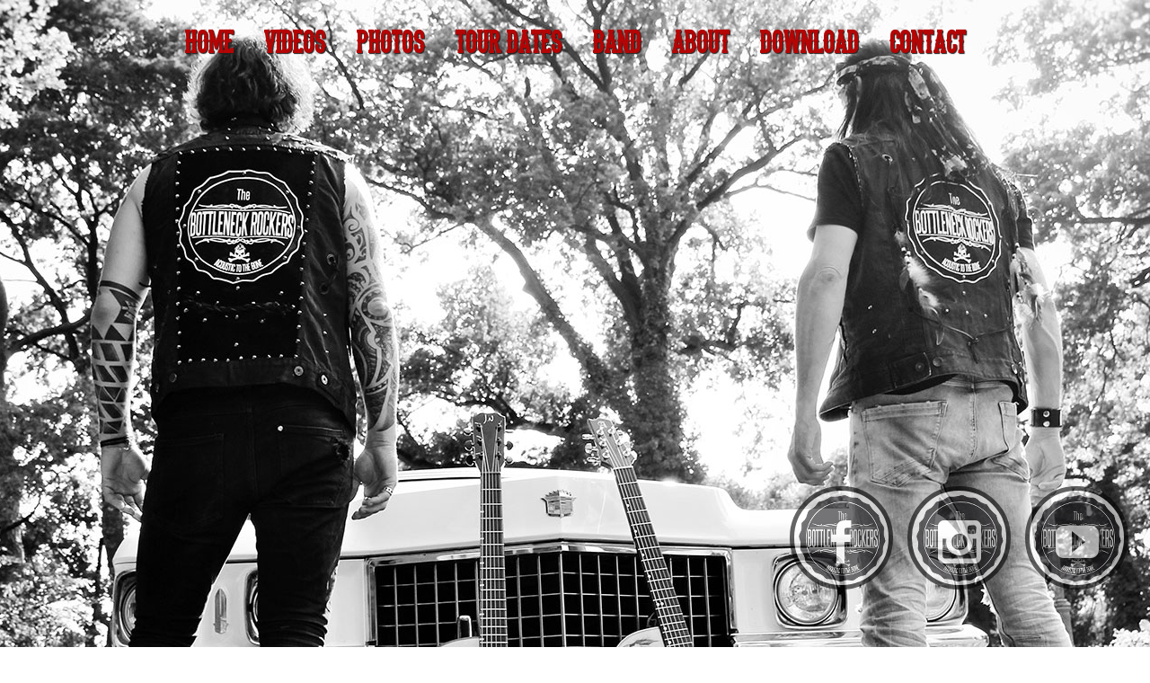

--- FILE ---
content_type: text/html; charset=UTF-8
request_url: https://thebottleneckrockers.nl/show/cafe-de-olde-molle/
body_size: 8963
content:
<!DOCTYPE html>
<html lang="en-GB">
<head>
	<!-- Meta Tags -->
	<meta http-equiv="Content-Type" content="text/html; charset=UTF-8" />
	<meta name="viewport" content="width=device-width, initial-scale=1.0"/>
	<meta name="generator" content="Speaker 1.0.2.5" />
<meta name="generator" content="Wolf Framework 1.4.2.5" />
	<!-- Favicons -->
	<link rel="shortcut icon" href="https://thebottleneckrockers.nl/wp-content/themes/speaker-child/images/favicons/favicon.ico">
	<link rel="apple-touch-icon" href="https://thebottleneckrockers.nl/wp-content/themes/speaker-child/images/favicons/touch-icon-57x57.png">
	<link rel="apple-touch-icon" sizes="72x72" href="https://thebottleneckrockers.nl/wp-content/themes/speaker-child/images/favicons/touch-icon-72x72.png">
	<link rel="apple-touch-icon" sizes="114x114" href="https://thebottleneckrockers.nl/wp-content/themes/speaker-child/images/favicons/touch-icon-114x114.png">
		
<!-- google meta -->

<!-- facebook meta -->
<meta property="og:site_name" content="The Bottleneck Rockers" />
<meta property="og:title" content="Café De Olde Mölle - The Bottleneck Rockers" />
<meta property="og:url" content="https://thebottleneckrockers.nl/show/cafe-de-olde-molle/" />
<meta property="og:image" content="http://thebottleneckrockers.nl/wp-content/uploads/2015/09/IMG_20150304_113845.jpg" />

<!-- twitter meta -->
<meta name="twitter:card" content="summary">
<meta name="twitter:url" content="https://thebottleneckrockers.nl/show/cafe-de-olde-molle/">
<meta name="twitter:title" content="Café De Olde Mölle - The Bottleneck Rockers">
<meta name="twitter:image" content="http://thebottleneckrockers.nl/wp-content/uploads/2015/09/IMG_20150304_113845.jpg">

<!-- google plus meta -->
<meta itemprop="name" content="The Bottleneck Rockers" />
<meta itemprop="image" content="http://thebottleneckrockers.nl/wp-content/uploads/2015/09/IMG_20150304_113845.jpg" />
	
	<!-- Title -->
	<title>Café De Olde Mölle - The Bottleneck Rockers</title>
	<link rel="profile" href="http://gmpg.org/xfn/11" />
	
	<!-- RSS & Pingbacks -->
	<link rel="alternate" type="application/rss+xml" title="The Bottleneck Rockers RSS Feed" href="https://thebottleneckrockers.nl/feed/" />
	<link rel="pingback" href="https://thebottleneckrockers.nl/xmlrpc.php" />
	<!--[if lt IE 9]>
		<script src="https://thebottleneckrockers.nl/wp-content/themes/speaker/js/lib/html5shiv.js" type="text/javascript"></script>
	<![endif]-->
		<meta name='robots' content='index, follow, max-image-preview:large, max-snippet:-1, max-video-preview:-1' />

	<!-- This site is optimized with the Yoast SEO plugin v23.3 - https://yoast.com/wordpress/plugins/seo/ -->
	<link rel="canonical" href="https://thebottleneckrockers.nl/show/cafe-de-olde-molle/" />
	<meta property="og:locale" content="en_GB" />
	<meta property="og:type" content="article" />
	<meta property="og:title" content="Café De Olde Mölle - The Bottleneck Rockers" />
	<meta property="og:url" content="https://thebottleneckrockers.nl/show/cafe-de-olde-molle/" />
	<meta property="og:site_name" content="The Bottleneck Rockers" />
	<meta property="article:modified_time" content="2024-02-22T20:14:52+00:00" />
	<script type="application/ld+json" class="yoast-schema-graph">{"@context":"https://schema.org","@graph":[{"@type":"WebPage","@id":"https://thebottleneckrockers.nl/show/cafe-de-olde-molle/","url":"https://thebottleneckrockers.nl/show/cafe-de-olde-molle/","name":"Café De Olde Mölle - The Bottleneck Rockers","isPartOf":{"@id":"https://thebottleneckrockers.nl/#website"},"datePublished":"2024-02-22T20:11:54+00:00","dateModified":"2024-02-22T20:14:52+00:00","breadcrumb":{"@id":"https://thebottleneckrockers.nl/show/cafe-de-olde-molle/#breadcrumb"},"inLanguage":"en-GB","potentialAction":[{"@type":"ReadAction","target":["https://thebottleneckrockers.nl/show/cafe-de-olde-molle/"]}]},{"@type":"BreadcrumbList","@id":"https://thebottleneckrockers.nl/show/cafe-de-olde-molle/#breadcrumb","itemListElement":[{"@type":"ListItem","position":1,"name":"Home","item":"https://thebottleneckrockers.nl/"},{"@type":"ListItem","position":2,"name":"Café De Olde Mölle"}]},{"@type":"WebSite","@id":"https://thebottleneckrockers.nl/#website","url":"https://thebottleneckrockers.nl/","name":"The Bottleneck Rockers","description":"ACOUSTIC TO THE BONE","potentialAction":[{"@type":"SearchAction","target":{"@type":"EntryPoint","urlTemplate":"https://thebottleneckrockers.nl/?s={search_term_string}"},"query-input":"required name=search_term_string"}],"inLanguage":"en-GB"}]}</script>
	<!-- / Yoast SEO plugin. -->


<link rel='dns-prefetch' href='//platform-api.sharethis.com' />
<link rel='dns-prefetch' href='//fonts.googleapis.com' />
<link rel="alternate" type="application/rss+xml" title="The Bottleneck Rockers &raquo; Feed" href="https://thebottleneckrockers.nl/feed/" />
<link rel="alternate" type="application/rss+xml" title="The Bottleneck Rockers &raquo; Comments Feed" href="https://thebottleneckrockers.nl/comments/feed/" />
<script type="text/javascript">
/* <![CDATA[ */
window._wpemojiSettings = {"baseUrl":"https:\/\/s.w.org\/images\/core\/emoji\/15.0.3\/72x72\/","ext":".png","svgUrl":"https:\/\/s.w.org\/images\/core\/emoji\/15.0.3\/svg\/","svgExt":".svg","source":{"concatemoji":"https:\/\/thebottleneckrockers.nl\/wp-includes\/js\/wp-emoji-release.min.js?ver=6.6.4"}};
/*! This file is auto-generated */
!function(i,n){var o,s,e;function c(e){try{var t={supportTests:e,timestamp:(new Date).valueOf()};sessionStorage.setItem(o,JSON.stringify(t))}catch(e){}}function p(e,t,n){e.clearRect(0,0,e.canvas.width,e.canvas.height),e.fillText(t,0,0);var t=new Uint32Array(e.getImageData(0,0,e.canvas.width,e.canvas.height).data),r=(e.clearRect(0,0,e.canvas.width,e.canvas.height),e.fillText(n,0,0),new Uint32Array(e.getImageData(0,0,e.canvas.width,e.canvas.height).data));return t.every(function(e,t){return e===r[t]})}function u(e,t,n){switch(t){case"flag":return n(e,"\ud83c\udff3\ufe0f\u200d\u26a7\ufe0f","\ud83c\udff3\ufe0f\u200b\u26a7\ufe0f")?!1:!n(e,"\ud83c\uddfa\ud83c\uddf3","\ud83c\uddfa\u200b\ud83c\uddf3")&&!n(e,"\ud83c\udff4\udb40\udc67\udb40\udc62\udb40\udc65\udb40\udc6e\udb40\udc67\udb40\udc7f","\ud83c\udff4\u200b\udb40\udc67\u200b\udb40\udc62\u200b\udb40\udc65\u200b\udb40\udc6e\u200b\udb40\udc67\u200b\udb40\udc7f");case"emoji":return!n(e,"\ud83d\udc26\u200d\u2b1b","\ud83d\udc26\u200b\u2b1b")}return!1}function f(e,t,n){var r="undefined"!=typeof WorkerGlobalScope&&self instanceof WorkerGlobalScope?new OffscreenCanvas(300,150):i.createElement("canvas"),a=r.getContext("2d",{willReadFrequently:!0}),o=(a.textBaseline="top",a.font="600 32px Arial",{});return e.forEach(function(e){o[e]=t(a,e,n)}),o}function t(e){var t=i.createElement("script");t.src=e,t.defer=!0,i.head.appendChild(t)}"undefined"!=typeof Promise&&(o="wpEmojiSettingsSupports",s=["flag","emoji"],n.supports={everything:!0,everythingExceptFlag:!0},e=new Promise(function(e){i.addEventListener("DOMContentLoaded",e,{once:!0})}),new Promise(function(t){var n=function(){try{var e=JSON.parse(sessionStorage.getItem(o));if("object"==typeof e&&"number"==typeof e.timestamp&&(new Date).valueOf()<e.timestamp+604800&&"object"==typeof e.supportTests)return e.supportTests}catch(e){}return null}();if(!n){if("undefined"!=typeof Worker&&"undefined"!=typeof OffscreenCanvas&&"undefined"!=typeof URL&&URL.createObjectURL&&"undefined"!=typeof Blob)try{var e="postMessage("+f.toString()+"("+[JSON.stringify(s),u.toString(),p.toString()].join(",")+"));",r=new Blob([e],{type:"text/javascript"}),a=new Worker(URL.createObjectURL(r),{name:"wpTestEmojiSupports"});return void(a.onmessage=function(e){c(n=e.data),a.terminate(),t(n)})}catch(e){}c(n=f(s,u,p))}t(n)}).then(function(e){for(var t in e)n.supports[t]=e[t],n.supports.everything=n.supports.everything&&n.supports[t],"flag"!==t&&(n.supports.everythingExceptFlag=n.supports.everythingExceptFlag&&n.supports[t]);n.supports.everythingExceptFlag=n.supports.everythingExceptFlag&&!n.supports.flag,n.DOMReady=!1,n.readyCallback=function(){n.DOMReady=!0}}).then(function(){return e}).then(function(){var e;n.supports.everything||(n.readyCallback(),(e=n.source||{}).concatemoji?t(e.concatemoji):e.wpemoji&&e.twemoji&&(t(e.twemoji),t(e.wpemoji)))}))}((window,document),window._wpemojiSettings);
/* ]]> */
</script>
<style id='wp-emoji-styles-inline-css' type='text/css'>

	img.wp-smiley, img.emoji {
		display: inline !important;
		border: none !important;
		box-shadow: none !important;
		height: 1em !important;
		width: 1em !important;
		margin: 0 0.07em !important;
		vertical-align: -0.1em !important;
		background: none !important;
		padding: 0 !important;
	}
</style>
<link rel='stylesheet' id='wp-block-library-css' href='https://thebottleneckrockers.nl/wp-includes/css/dist/block-library/style.min.css?ver=6.6.4' type='text/css' media='all' />
<style id='classic-theme-styles-inline-css' type='text/css'>
/*! This file is auto-generated */
.wp-block-button__link{color:#fff;background-color:#32373c;border-radius:9999px;box-shadow:none;text-decoration:none;padding:calc(.667em + 2px) calc(1.333em + 2px);font-size:1.125em}.wp-block-file__button{background:#32373c;color:#fff;text-decoration:none}
</style>
<style id='global-styles-inline-css' type='text/css'>
:root{--wp--preset--aspect-ratio--square: 1;--wp--preset--aspect-ratio--4-3: 4/3;--wp--preset--aspect-ratio--3-4: 3/4;--wp--preset--aspect-ratio--3-2: 3/2;--wp--preset--aspect-ratio--2-3: 2/3;--wp--preset--aspect-ratio--16-9: 16/9;--wp--preset--aspect-ratio--9-16: 9/16;--wp--preset--color--black: #000000;--wp--preset--color--cyan-bluish-gray: #abb8c3;--wp--preset--color--white: #ffffff;--wp--preset--color--pale-pink: #f78da7;--wp--preset--color--vivid-red: #cf2e2e;--wp--preset--color--luminous-vivid-orange: #ff6900;--wp--preset--color--luminous-vivid-amber: #fcb900;--wp--preset--color--light-green-cyan: #7bdcb5;--wp--preset--color--vivid-green-cyan: #00d084;--wp--preset--color--pale-cyan-blue: #8ed1fc;--wp--preset--color--vivid-cyan-blue: #0693e3;--wp--preset--color--vivid-purple: #9b51e0;--wp--preset--gradient--vivid-cyan-blue-to-vivid-purple: linear-gradient(135deg,rgba(6,147,227,1) 0%,rgb(155,81,224) 100%);--wp--preset--gradient--light-green-cyan-to-vivid-green-cyan: linear-gradient(135deg,rgb(122,220,180) 0%,rgb(0,208,130) 100%);--wp--preset--gradient--luminous-vivid-amber-to-luminous-vivid-orange: linear-gradient(135deg,rgba(252,185,0,1) 0%,rgba(255,105,0,1) 100%);--wp--preset--gradient--luminous-vivid-orange-to-vivid-red: linear-gradient(135deg,rgba(255,105,0,1) 0%,rgb(207,46,46) 100%);--wp--preset--gradient--very-light-gray-to-cyan-bluish-gray: linear-gradient(135deg,rgb(238,238,238) 0%,rgb(169,184,195) 100%);--wp--preset--gradient--cool-to-warm-spectrum: linear-gradient(135deg,rgb(74,234,220) 0%,rgb(151,120,209) 20%,rgb(207,42,186) 40%,rgb(238,44,130) 60%,rgb(251,105,98) 80%,rgb(254,248,76) 100%);--wp--preset--gradient--blush-light-purple: linear-gradient(135deg,rgb(255,206,236) 0%,rgb(152,150,240) 100%);--wp--preset--gradient--blush-bordeaux: linear-gradient(135deg,rgb(254,205,165) 0%,rgb(254,45,45) 50%,rgb(107,0,62) 100%);--wp--preset--gradient--luminous-dusk: linear-gradient(135deg,rgb(255,203,112) 0%,rgb(199,81,192) 50%,rgb(65,88,208) 100%);--wp--preset--gradient--pale-ocean: linear-gradient(135deg,rgb(255,245,203) 0%,rgb(182,227,212) 50%,rgb(51,167,181) 100%);--wp--preset--gradient--electric-grass: linear-gradient(135deg,rgb(202,248,128) 0%,rgb(113,206,126) 100%);--wp--preset--gradient--midnight: linear-gradient(135deg,rgb(2,3,129) 0%,rgb(40,116,252) 100%);--wp--preset--font-size--small: 13px;--wp--preset--font-size--medium: 20px;--wp--preset--font-size--large: 36px;--wp--preset--font-size--x-large: 42px;--wp--preset--spacing--20: 0.44rem;--wp--preset--spacing--30: 0.67rem;--wp--preset--spacing--40: 1rem;--wp--preset--spacing--50: 1.5rem;--wp--preset--spacing--60: 2.25rem;--wp--preset--spacing--70: 3.38rem;--wp--preset--spacing--80: 5.06rem;--wp--preset--shadow--natural: 6px 6px 9px rgba(0, 0, 0, 0.2);--wp--preset--shadow--deep: 12px 12px 50px rgba(0, 0, 0, 0.4);--wp--preset--shadow--sharp: 6px 6px 0px rgba(0, 0, 0, 0.2);--wp--preset--shadow--outlined: 6px 6px 0px -3px rgba(255, 255, 255, 1), 6px 6px rgba(0, 0, 0, 1);--wp--preset--shadow--crisp: 6px 6px 0px rgba(0, 0, 0, 1);}:where(.is-layout-flex){gap: 0.5em;}:where(.is-layout-grid){gap: 0.5em;}body .is-layout-flex{display: flex;}.is-layout-flex{flex-wrap: wrap;align-items: center;}.is-layout-flex > :is(*, div){margin: 0;}body .is-layout-grid{display: grid;}.is-layout-grid > :is(*, div){margin: 0;}:where(.wp-block-columns.is-layout-flex){gap: 2em;}:where(.wp-block-columns.is-layout-grid){gap: 2em;}:where(.wp-block-post-template.is-layout-flex){gap: 1.25em;}:where(.wp-block-post-template.is-layout-grid){gap: 1.25em;}.has-black-color{color: var(--wp--preset--color--black) !important;}.has-cyan-bluish-gray-color{color: var(--wp--preset--color--cyan-bluish-gray) !important;}.has-white-color{color: var(--wp--preset--color--white) !important;}.has-pale-pink-color{color: var(--wp--preset--color--pale-pink) !important;}.has-vivid-red-color{color: var(--wp--preset--color--vivid-red) !important;}.has-luminous-vivid-orange-color{color: var(--wp--preset--color--luminous-vivid-orange) !important;}.has-luminous-vivid-amber-color{color: var(--wp--preset--color--luminous-vivid-amber) !important;}.has-light-green-cyan-color{color: var(--wp--preset--color--light-green-cyan) !important;}.has-vivid-green-cyan-color{color: var(--wp--preset--color--vivid-green-cyan) !important;}.has-pale-cyan-blue-color{color: var(--wp--preset--color--pale-cyan-blue) !important;}.has-vivid-cyan-blue-color{color: var(--wp--preset--color--vivid-cyan-blue) !important;}.has-vivid-purple-color{color: var(--wp--preset--color--vivid-purple) !important;}.has-black-background-color{background-color: var(--wp--preset--color--black) !important;}.has-cyan-bluish-gray-background-color{background-color: var(--wp--preset--color--cyan-bluish-gray) !important;}.has-white-background-color{background-color: var(--wp--preset--color--white) !important;}.has-pale-pink-background-color{background-color: var(--wp--preset--color--pale-pink) !important;}.has-vivid-red-background-color{background-color: var(--wp--preset--color--vivid-red) !important;}.has-luminous-vivid-orange-background-color{background-color: var(--wp--preset--color--luminous-vivid-orange) !important;}.has-luminous-vivid-amber-background-color{background-color: var(--wp--preset--color--luminous-vivid-amber) !important;}.has-light-green-cyan-background-color{background-color: var(--wp--preset--color--light-green-cyan) !important;}.has-vivid-green-cyan-background-color{background-color: var(--wp--preset--color--vivid-green-cyan) !important;}.has-pale-cyan-blue-background-color{background-color: var(--wp--preset--color--pale-cyan-blue) !important;}.has-vivid-cyan-blue-background-color{background-color: var(--wp--preset--color--vivid-cyan-blue) !important;}.has-vivid-purple-background-color{background-color: var(--wp--preset--color--vivid-purple) !important;}.has-black-border-color{border-color: var(--wp--preset--color--black) !important;}.has-cyan-bluish-gray-border-color{border-color: var(--wp--preset--color--cyan-bluish-gray) !important;}.has-white-border-color{border-color: var(--wp--preset--color--white) !important;}.has-pale-pink-border-color{border-color: var(--wp--preset--color--pale-pink) !important;}.has-vivid-red-border-color{border-color: var(--wp--preset--color--vivid-red) !important;}.has-luminous-vivid-orange-border-color{border-color: var(--wp--preset--color--luminous-vivid-orange) !important;}.has-luminous-vivid-amber-border-color{border-color: var(--wp--preset--color--luminous-vivid-amber) !important;}.has-light-green-cyan-border-color{border-color: var(--wp--preset--color--light-green-cyan) !important;}.has-vivid-green-cyan-border-color{border-color: var(--wp--preset--color--vivid-green-cyan) !important;}.has-pale-cyan-blue-border-color{border-color: var(--wp--preset--color--pale-cyan-blue) !important;}.has-vivid-cyan-blue-border-color{border-color: var(--wp--preset--color--vivid-cyan-blue) !important;}.has-vivid-purple-border-color{border-color: var(--wp--preset--color--vivid-purple) !important;}.has-vivid-cyan-blue-to-vivid-purple-gradient-background{background: var(--wp--preset--gradient--vivid-cyan-blue-to-vivid-purple) !important;}.has-light-green-cyan-to-vivid-green-cyan-gradient-background{background: var(--wp--preset--gradient--light-green-cyan-to-vivid-green-cyan) !important;}.has-luminous-vivid-amber-to-luminous-vivid-orange-gradient-background{background: var(--wp--preset--gradient--luminous-vivid-amber-to-luminous-vivid-orange) !important;}.has-luminous-vivid-orange-to-vivid-red-gradient-background{background: var(--wp--preset--gradient--luminous-vivid-orange-to-vivid-red) !important;}.has-very-light-gray-to-cyan-bluish-gray-gradient-background{background: var(--wp--preset--gradient--very-light-gray-to-cyan-bluish-gray) !important;}.has-cool-to-warm-spectrum-gradient-background{background: var(--wp--preset--gradient--cool-to-warm-spectrum) !important;}.has-blush-light-purple-gradient-background{background: var(--wp--preset--gradient--blush-light-purple) !important;}.has-blush-bordeaux-gradient-background{background: var(--wp--preset--gradient--blush-bordeaux) !important;}.has-luminous-dusk-gradient-background{background: var(--wp--preset--gradient--luminous-dusk) !important;}.has-pale-ocean-gradient-background{background: var(--wp--preset--gradient--pale-ocean) !important;}.has-electric-grass-gradient-background{background: var(--wp--preset--gradient--electric-grass) !important;}.has-midnight-gradient-background{background: var(--wp--preset--gradient--midnight) !important;}.has-small-font-size{font-size: var(--wp--preset--font-size--small) !important;}.has-medium-font-size{font-size: var(--wp--preset--font-size--medium) !important;}.has-large-font-size{font-size: var(--wp--preset--font-size--large) !important;}.has-x-large-font-size{font-size: var(--wp--preset--font-size--x-large) !important;}
:where(.wp-block-post-template.is-layout-flex){gap: 1.25em;}:where(.wp-block-post-template.is-layout-grid){gap: 1.25em;}
:where(.wp-block-columns.is-layout-flex){gap: 2em;}:where(.wp-block-columns.is-layout-grid){gap: 2em;}
:root :where(.wp-block-pullquote){font-size: 1.5em;line-height: 1.6;}
</style>
<link rel='stylesheet' id='contact-form-7-css' href='https://thebottleneckrockers.nl/wp-content/plugins/contact-form-7/includes/css/styles.css?ver=5.9.8' type='text/css' media='all' />
<link rel='stylesheet' id='wolf-discography-css' href='https://thebottleneckrockers.nl/wp-content/plugins/wolf-discography/assets/css/discography.css?ver=1.4.8' type='text/css' media='all' />
<link rel='stylesheet' id='wolf-instagram-css' href='https://thebottleneckrockers.nl/wp-content/plugins/wolf-gram/css/instagram.css?ver=1.3.7' type='text/css' media='all' />
<link rel='stylesheet' id='jplayer-playlist-css' href='https://thebottleneckrockers.nl/wp-content/plugins/wolf-jplayer/assets/css/min/jplayer.min.css?ver=2.1.7.3' type='text/css' media='all' />
<link rel='stylesheet' id='wolf-shortcodes-css' href='https://thebottleneckrockers.nl/wp-content/plugins/wolf-shortcodes/assets/css/shortcodes.min.css?ver=1.5.1' type='text/css' media='all' />
<link rel='stylesheet' id='wolf-tour-dates-css' href='https://thebottleneckrockers.nl/wp-content/plugins/wolf-tour-dates/assets/css/tour-dates.min.css?ver=1.1.2' type='text/css' media='all' />
<link rel='stylesheet' id='wolf-twitter-css' href='https://thebottleneckrockers.nl/wp-content/plugins/wolf-twitter/assets/css/twitter.min.css?ver=3.0.4.2' type='text/css' media='all' />
<link rel='stylesheet' id='wolf-videos-css' href='https://thebottleneckrockers.nl/wp-content/plugins/wolf-videos/assets/css/videos.min.css?ver=1.0.6.2' type='text/css' media='all' />
<link rel='stylesheet' id='normalize-css' href='https://thebottleneckrockers.nl/wp-content/themes/speaker/css/lib/normalize.css?ver=3.0.0' type='text/css' media='all' />
<link rel='stylesheet' id='bagpakk-css' href='https://thebottleneckrockers.nl/wp-content/themes/speaker/css/lib/bagpakk-wordpress.min.css?ver=1.0.0' type='text/css' media='all' />
<link rel='stylesheet' id='dashicons-css' href='https://thebottleneckrockers.nl/wp-includes/css/dashicons.min.css?ver=6.6.4' type='text/css' media='all' />
<link rel='stylesheet' id='fancybox-css' href='https://thebottleneckrockers.nl/wp-content/plugins/wolf-gram/fancybox/jquery.fancybox.css?ver=2.1.4' type='text/css' media='all' />
<link rel='stylesheet' id='flexslider-css' href='https://thebottleneckrockers.nl/wp-content/themes/speaker/css/lib/flexslider.css?ver=2.2.0' type='text/css' media='all' />
<link rel='stylesheet' id='speaker-style-css' href='https://thebottleneckrockers.nl/wp-content/themes/speaker-child/style.css?ver=1.0.2.5' type='text/css' media='all' />
<!--[if lte IE 8]>
<link rel='stylesheet' id='speaker-ie8-style-css' href='https://thebottleneckrockers.nl/wp-content/themes/speaker/css/ie8.css?ver=6.6.4' type='text/css' media='all' />
<![endif]-->
<link rel='stylesheet' id='wolf-theme-google-fonts-css' href='https://fonts.googleapis.com/css?family=Roboto:400,400italic,700,700italic|Amaranth:400,400italic,700,700italic|Noto+Serif:400,700,400italic,700italic|Droid+Sans:400,700|Open+Sans:400,700&#038;subset=latin,latin-ext' type='text/css' media='all' />
<script type="text/javascript" src="https://thebottleneckrockers.nl/wp-includes/js/jquery/jquery.min.js?ver=3.7.1" id="jquery-core-js"></script>
<script type="text/javascript" src="https://thebottleneckrockers.nl/wp-includes/js/jquery/jquery-migrate.min.js?ver=3.4.1" id="jquery-migrate-js"></script>
<script type="text/javascript" src="//platform-api.sharethis.com/js/sharethis.js#source=googleanalytics-wordpress#product=ga" id="googleanalytics-platform-sharethis-js"></script>
<link rel="https://api.w.org/" href="https://thebottleneckrockers.nl/wp-json/" /><link rel="EditURI" type="application/rsd+xml" title="RSD" href="https://thebottleneckrockers.nl/xmlrpc.php?rsd" />
<meta name="generator" content="WordPress 6.6.4" />
<meta name="generator" content="WolfDiscography 1.4.8" />
<link rel='shortlink' href='https://thebottleneckrockers.nl/?p=867' />
<link rel="alternate" title="oEmbed (JSON)" type="application/json+oembed" href="https://thebottleneckrockers.nl/wp-json/oembed/1.0/embed?url=https%3A%2F%2Fthebottleneckrockers.nl%2Fshow%2Fcafe-de-olde-molle%2F" />
<link rel="alternate" title="oEmbed (XML)" type="text/xml+oembed" href="https://thebottleneckrockers.nl/wp-json/oembed/1.0/embed?url=https%3A%2F%2Fthebottleneckrockers.nl%2Fshow%2Fcafe-de-olde-molle%2F&#038;format=xml" />
<style type="text/css"> .wolf-jplayer-playlist-container, .wolf-jplayer-playlist a{ color: #ffffff!important; } .wolf-jplayer-playlist .jp-play-bar, .wolf-jplayer-playlist .jp-volume-bar-value{ background-color: #ffffff; } .wolf-jplayer-loader-overlay{ background-color: #353535; } .wolf-jplayer-playlist-container{ background-color:rgba(53,53,53, 1 ); } .wolf-jplayer-playlist-container .mCSB_scrollTools .mCSB_dragger_bar{ background-color: #ffffff; } </style><style>/* Customizer */
 a, .themecolor, h1 a:hover, h2 a:hover, h3 a:hover, h4 a:hover, .entry-link:hover, .wolf-show-flyer:hover, .wolf-show-entry-link:hover, #one-page-menu li a:hover, #one-page-menu li a.active, .comment-reply-link, .album-thumb p, .wolf-bigtweet-content a, .site-footer a:hover{ color:#000000; } .entry-link:hover, .entry-meta a:hover, .edit-link a:hover, #main .wolf-show-entry-link:hover, #one-page-menu li a.home-menu-item:hover, #header-socials a:hover{color:#000000!important; } #one-page-menu li.menu-item-has-children:hover > a, #one-page-menu li ul.sub-menu li a, #one-page-menu li ul.children li a{ background-color: #000000; color: #FFF!important; } .mejs-container .mejs-controls .mejs-time-rail .mejs-time-current, .mejs-container .mejs-controls .mejs-horizontal-volume-slider .mejs-horizontal-volume-current { background: #000000 !important; } .button-alt:hover, .button-alt-light:hover, .button-alt-big:hover, .button-alt-light-big:hover{ background-color:#000000!important; border-color : #000000!important; } .button, .button-big, input[type='submit']{ background-color:#000000!important; } .button, input[type='submit']{ box-shadow: 0 4px 0 #000000!important; } .button-big{ box-shadow: 0 6px 0 #000000!important; } .button:hover, input[type='submit']:hover{ box-shadow: 0 2px 0 #000000!important; } .button-big:hover{ box-shadow: 0 4px 0 #000000!important; } .button:active, .button:focus, input[type='submit']:active, input[type='submit']:focus, .button-big:active, .button-big:focus{ box-shadow: 0 0 0 #000000!important; } #work-filter li a:hover, #videos-filter li a:hover, #albums-filter li a:hover, #work-filter li a.active, #videos-filter li a.active, #albums-filter li a.active{ background-color:#000000!important; border-color : #000000!important; } .nav-previous:hover, .nav-links a[rel='prev']:hover, .previous:hover, .nav-next:hover, .nav-links a[rel='next']:hover, .next:hover, .pagination ul.page-numbers li .page-numbers.current, .woocommerce-pagination ul.page-numbers li .page-numbers.current {background-color: #000000!important;} .pagination ul.page-numbers li .page-numbers.current, .woocommerce-pagination ul.page-numbers li .page-numbers.current {border-color:#000000} .woocommerce .widget_price_filter .ui-slider .ui-slider-handle, .woocommerce-page .widget_price_filter .ui-slider .ui-slider-handle{ background:#000000; } .woocommerce .widget_price_filter .ui-slider .ui-slider-range, .woocommerce-page .widget_price_filter .ui-slider .ui-slider-range, .woocommerce span.onsale, .woocommerce-page span.onsale, .woocommerce .woocommerce-tabs .panel, .woocommerce-page .woocommerce-tabs .panel, .woocommerce .woocommerce-tabs ul.tabs li.active, .woocommerce-page .woocommerce-tabs ul.tabs li.active{ background:#000000; } .wolf-mailchimp .site-footer .widget_mailchimpsf_widget #mc_signup_submit:active, .wolf-mailchimp .site-footer .widget_mailchimpsf_widget #mc_signup_submit:hover, .wolf-mailchimp .site-footer .widget_mailchimpsf_widget #mc_signup_submit:focus{ background-color:#000000!important; border-color : #000000!important; } .cart-menu-panel{ background-color:#000000!important; } .cart-menu-item:hover a{ background-color:#000000!important; } .wolf-release-buttons a:hover{ color:#000000!important; } </style><style>/* Theme Options */
.site-header {background : #000000 url("http://thebottleneckrockers.nl/wp-content/uploads/2017/08/thebottleneckrockers-banner.jpg") no-repeat fixed}.site-header {background-position : 50% 0}h1, h2, h3, h4, h5, h2.entry-title, .widget-title{font-weight:700}.nav-menu{font-weight:700}.nav-menu{text-transform:uppercase}.custom-font{font-weight:700}.custom-font{text-transform:uppercase}</style><script type="text/javascript">jQuery(document).ready(function($) {

});</script>
<script>
(function() {
	(function (i, s, o, g, r, a, m) {
		i['GoogleAnalyticsObject'] = r;
		i[r] = i[r] || function () {
				(i[r].q = i[r].q || []).push(arguments)
			}, i[r].l = 1 * new Date();
		a = s.createElement(o),
			m = s.getElementsByTagName(o)[0];
		a.async = 1;
		a.src = g;
		m.parentNode.insertBefore(a, m)
	})(window, document, 'script', 'https://google-analytics.com/analytics.js', 'ga');

	ga('create', 'UA-61882841-1', 'auto');
			ga('send', 'pageview');
	})();
</script>
</head>
<body class="show-template-default single single-show postid-867 wolf speaker wolf-mailchimp do-transform has-blog-sidebar sidebar-active home-header-no-revslider">
		<div id="top"></div><a id="top-arrow" class="scroll" href="#top"></a>
		<div id="navbar-mobile-container">
	<div id="navbar-mobile" class="navbar clearfix">
		<span id="close-menu">&times;</span>
		<h3 id="menu-toggle"><span id="menu-toggle-overlay"></span></h3>
		<nav id="site-navigation-primary-mobile" class="navigation main-navigation clearfix" role="navigation">
			<div class="menu-menu-1-container"><ul id="one-page-mobile-menu" class="nav-menu"><li id="menu-item-105" class="menu-item menu-item-type-post_type menu-item-object-page menu-item-home"><a href="https://thebottleneckrockers.nl/" class='home-menu-item'>Home</a></li>
<li id="menu-item-117" class="menu-item menu-item-type-post_type menu-item-object-page"><a href="https://thebottleneckrockers.nl/#videos">Videos</a></li>
<li id="menu-item-114" class="menu-item menu-item-type-post_type menu-item-object-page"><a href="https://thebottleneckrockers.nl/#photos">Photos</a></li>
<li id="menu-item-116" class="menu-item menu-item-type-post_type menu-item-object-page"><a href="https://thebottleneckrockers.nl/#tour-dates">Tour Dates</a></li>
<li id="menu-item-113" class="menu-item menu-item-type-post_type menu-item-object-page current_page_parent"><a href="https://thebottleneckrockers.nl/#news">Band</a></li>
<li id="menu-item-106" class="menu-item menu-item-type-post_type menu-item-object-page"><a href="https://thebottleneckrockers.nl/#about">About</a></li>
<li id="menu-item-624" class="menu-item menu-item-type-post_type menu-item-object-page"><a href="https://thebottleneckrockers.nl/#download">Download</a></li>
<li id="menu-item-115" class="menu-item menu-item-type-post_type menu-item-object-page"><a href="https://thebottleneckrockers.nl/#special-deals" class=' hide'>Special Deals</a></li>
<li id="menu-item-109" class="menu-item menu-item-type-post_type menu-item-object-page"><a href="https://thebottleneckrockers.nl/#contact">Contact</a></li>
</ul></div>		</nav><!-- #site-navigation-primary -->
	</div><!-- #navbar -->
</div><!-- #navbar-container -->
<div id="page" class="hfeed site">

			<div id="overlay"><div id="loader"><span class="theme-icon-spin theme-icon-spinner"></span></div></div>
			<header id="masthead" class="site-header clearfix" role="banner">
				<div id="header-social-bar">
										<div id="header-socials">
					<a href="https://www.facebook.com/pages/The-Bottleneck-Rockers/1556619977892262?fref=ts" class="theme-icon-facebook" title="Facebook" target="_blank"></a><a href="http://instagram.com/thebottleneckrockers?ref=badge" class="theme-icon-instagram" title="Instagram" target="_blank"></a><a href="https://www.youtube.com/channel/UCe_HOsuyyB26GprwU2t8fGA" class="theme-icon-youtube" title="Youtube" target="_blank"></a>				</div>
					</div>
		<div id="navbar-container">
	<div id="navbar" class="navbar clearfix">
		<nav id="site-navigation-primary" class="navigation main-navigation clearfix" role="navigation">
			<div class="menu-menu-1-container"><ul id="one-page-menu" class="nav-menu"><li id="menu-item-105" class="menu-item menu-item-type-post_type menu-item-object-page menu-item-home"><a href="https://thebottleneckrockers.nl/" class='home-menu-item'>Home</a></li>
<li id="menu-item-117" class="menu-item menu-item-type-post_type menu-item-object-page"><a href="https://thebottleneckrockers.nl/#videos">Videos</a></li>
<li id="menu-item-114" class="menu-item menu-item-type-post_type menu-item-object-page"><a href="https://thebottleneckrockers.nl/#photos">Photos</a></li>
<li id="menu-item-116" class="menu-item menu-item-type-post_type menu-item-object-page"><a href="https://thebottleneckrockers.nl/#tour-dates">Tour Dates</a></li>
<li id="menu-item-113" class="menu-item menu-item-type-post_type menu-item-object-page current_page_parent"><a href="https://thebottleneckrockers.nl/#news">Band</a></li>
<li id="menu-item-106" class="menu-item menu-item-type-post_type menu-item-object-page"><a href="https://thebottleneckrockers.nl/#about">About</a></li>
<li id="menu-item-624" class="menu-item menu-item-type-post_type menu-item-object-page"><a href="https://thebottleneckrockers.nl/#download">Download</a></li>
<li id="menu-item-115" class="menu-item menu-item-type-post_type menu-item-object-page"><a href="https://thebottleneckrockers.nl/#special-deals" class=' hide'>Special Deals</a></li>
<li id="menu-item-109" class="menu-item menu-item-type-post_type menu-item-object-page"><a href="https://thebottleneckrockers.nl/#contact">Contact</a></li>
</ul></div>		</nav><!-- #site-navigation-primary -->
	</div><!-- #navbar -->
</div><!-- #navbar-container -->		
					<div class="page-header-container text-center">
				<div class="page-header wrap">
										<h1 class='page-title'>Café De Olde Mölle</h1>				</div>
			</div>
			</header><!-- #masthead -->
	
		<section id="main" class="site-main clearfix">
		<div class="site-wrapper">
		
	<div id="container"><div id="content" role="main">	
			<article class="wolf-show post-867 show type-show status-publish hentry no-thumbnail"  id="post-867">
	
			<header class="entry-header">
				
				<h1 class="entry-title">Café De Olde Mölle</h1>				
			</header><!-- header.entry-header -->

			<div class="entry-content">
				<div id="wolf-single-show">
					<div id="wolf-show-meta">
						
													<h3>Café De Olde Mölle</h3>
						
						<span class="wolf-custom-show-date">
			<span class="wolf-show-day">02</span>
			<span class="wolf-show-month">Jun</span>
			<span class="wolf-show-year">2024</span>
			</span>
						<span class="wolf-show-place">Varsseveld</span>

						
						
												
						<div class="wolf-show-actions">
						</div><!-- .wolf-show-actions -->
						
					</div><!-- #wolf-show-meta -->

					<div id="wolf-show-content">

						<div id="wolf-show-details">
							<h3 class="wolf-show-details-title">Details</h3>
							
														<strong>Time</strong> : vanaf 20:30 uur																				
														<br><strong>Venue</strong> : Hoochiekoe festival  vanaf 20:30 uur														
														<br><strong>Address</strong> : schoolstraat 26 7051 DC Varsseveld														
														
														
														
														
																				
							
						</div><!-- #wolf-show-details -->
																	</div><!-- #wolf-show-content -->
				</div><!-- #wolf-single-show -->
			
			</div><!-- .entry-content -->
			<footer class="entry-meta">
							</footer><!-- footer.entry-meta -->
		</article><!-- article.wolf-show -->

	 
	</div></div>				</div><!-- .site-wrapper -->
	</section><!-- section#main -->
		
		<footer id="colophon" class="site-footer" role="contentinfo">
		
			<section id="tertiary" class="sidebar-footer container" role="complementary">
		<div class="sidebar-inner wrap">
			<div class="widget-area">
				<aside id="text-2" class="col-3 widget widget_text"><div class="widget-content"><h3 class="widget-title"> THE BOTTLENECK ROCKERS</h3>			<div class="textwidget">Organiseert U een evenement en zoekt U daarvoor een te gek akoestisch duo ??? THE BOTTLENECK ROCKERS treden graag op of het nu voor een uurtje of avondvullend is. Een combi waarin wij 3 tot 4 sets zullen spelen in combi met DJ Rock die de pauzes opvult behoort ook tot de mogelijkheden.</div>
		</div></aside>
		<aside id="recent-posts-3" class="col-3 widget widget_recent_entries"><div class="widget-content">
		<h3 class="widget-title">Band</h3>
		<ul>
											<li>
					<a href="https://thebottleneckrockers.nl/niek/">Niek</a>
									</li>
											<li>
					<a href="https://thebottleneckrockers.nl/jean/">Jean</a>
									</li>
											<li>
					<a href="https://thebottleneckrockers.nl/alex/">Live</a>
									</li>
					</ul>

		</div></aside><aside id="text-3" class="col-3 widget widget_text"><div class="widget-content"><h3 class="widget-title">Releases</h3>			<div class="textwidget"><p>Release album 2017!!!</p>
</div>
		</div></aside>			</div>
		</div>
	</section><!-- #tertiary .sidebar-footer -->
		
				
		<div class="site-infos text-center">&copy; thebottleneckrockers.nl | Designed by <a href="http://www.millyberst.com/" target="_blank">millyberst.com</a></div>	</footer><!-- footer#colophon .site-footer -->
	</div><!-- #page .hfeed .site -->

<script type="text/javascript" src="https://thebottleneckrockers.nl/wp-includes/js/dist/hooks.min.js?ver=2810c76e705dd1a53b18" id="wp-hooks-js"></script>
<script type="text/javascript" src="https://thebottleneckrockers.nl/wp-includes/js/dist/i18n.min.js?ver=5e580eb46a90c2b997e6" id="wp-i18n-js"></script>
<script type="text/javascript" id="wp-i18n-js-after">
/* <![CDATA[ */
wp.i18n.setLocaleData( { 'text direction\u0004ltr': [ 'ltr' ] } );
/* ]]> */
</script>
<script type="text/javascript" src="https://thebottleneckrockers.nl/wp-content/plugins/contact-form-7/includes/swv/js/index.js?ver=5.9.8" id="swv-js"></script>
<script type="text/javascript" id="contact-form-7-js-extra">
/* <![CDATA[ */
var wpcf7 = {"api":{"root":"https:\/\/thebottleneckrockers.nl\/wp-json\/","namespace":"contact-form-7\/v1"}};
/* ]]> */
</script>
<script type="text/javascript" id="contact-form-7-js-translations">
/* <![CDATA[ */
( function( domain, translations ) {
	var localeData = translations.locale_data[ domain ] || translations.locale_data.messages;
	localeData[""].domain = domain;
	wp.i18n.setLocaleData( localeData, domain );
} )( "contact-form-7", {"translation-revision-date":"2024-05-21 11:58:24+0000","generator":"GlotPress\/4.0.1","domain":"messages","locale_data":{"messages":{"":{"domain":"messages","plural-forms":"nplurals=2; plural=n != 1;","lang":"en_GB"},"Error:":["Error:"]}},"comment":{"reference":"includes\/js\/index.js"}} );
/* ]]> */
</script>
<script type="text/javascript" src="https://thebottleneckrockers.nl/wp-content/plugins/contact-form-7/includes/js/index.js?ver=5.9.8" id="contact-form-7-js"></script>
<script type="text/javascript" src="https://thebottleneckrockers.nl/wp-content/themes/speaker/js/lib/jquery.parallax.min.js?ver=1.1.3" id="parallax-js"></script>
<script type="text/javascript" src="https://thebottleneckrockers.nl/wp-content/themes/speaker/js/lib/jquery.flexslider.min.js?ver=2.2.2" id="flexslider-js"></script>
<script type="text/javascript" src="https://thebottleneckrockers.nl/wp-content/themes/speaker/js/lib/jquery.fancybox.pack.js?ver=2.1.5" id="fancybox-js"></script>
<script type="text/javascript" src="https://thebottleneckrockers.nl/wp-content/themes/speaker/js/lib/jquery.fancybox-media.js?ver=1.0.6" id="fancybox-media-js"></script>
<script type="text/javascript" id="speaker-js-extra">
/* <![CDATA[ */
var WolfThemeParams = {"ajaxUrl":"https:\/\/thebottleneckrockers.nl\/wp-admin\/admin-ajax.php","headerPercent":"0","homeHeaderType":"full-window","breakPoint":"1020","videoLightbox":"true","lightbox":"fancybox","doNotSmoothScroll":null};
/* ]]> */
</script>
<script type="text/javascript" src="https://thebottleneckrockers.nl/wp-content/themes/speaker/js/jquery.functions.js?ver=1.0.2.5" id="speaker-js"></script>
</body>
</html>

--- FILE ---
content_type: text/css
request_url: https://thebottleneckrockers.nl/wp-content/plugins/wolf-videos/assets/css/videos.min.css?ver=1.0.6.2
body_size: 929
content:
.single-video .attachment-post-thumbnail{display:none}.videos-container{zoom:1;margin-top:30px;margin-bottom:30px}.videos-container:after,.videos-container:before{content:"";display:table}.videos-container:after{clear:both}.videos-container .filter-clear{zoom:1}.videos-container .filter-clear:after,.videos-container .filter-clear:before{content:"";display:table}.videos-container .filter-clear:after{clear:both}.videos-container .no-video{text-align:center}#videos-filter-container{width:100%;padding:0 5px;height:auto;position:relative}#videos-filter{margin-bottom:15px;margin-top:0;font-size:16px;margin-left:15px}#videos-filter li{list-style-type:none!important;display:inline}#videos-filter li a{text-shadow:none;text-decoration:none;-moz-transition:.5s;-o-transition:.5s;-webkit-transition:.5s;transition:.5s;display:inline;padding:4px 8px;margin-right:20px}#videos-filter li a:hover{opacity:1!important}#videos-filter li a.active{color:#fff!important;background:#404040}.shortcode-videos-grid,.videos{padding:0;margin-left:0;margin-right:0;margin-top:0;margin-bottom:0;width:100%;line-height:1.7;zoom:1}.shortcode-videos-grid:after,.shortcode-videos-grid:before,.videos:after,.videos:before{content:"";display:table}.shortcode-videos-grid:after,.videos:after{clear:both}.video-item-container{position:relative;margin:0;width:100%;height:auto;display:block;padding:0!important;margin-top:15px;margin-bottom:15px!important;border-bottom:none!important}.video-item-container .entry-link{overflow:hidden;display:block;text-align:center}.video-item-container img{display:block;vertical-align:bottom;width:100%;height:auto;padding:0;-moz-box-shadow:none;-webkit-box-shadow:none;box-shadow:none}span.video-item{display:block;width:90%;height:95%;margin-left:5%;position:relative}span.video-thumb{display:block;width:100%;position:relative;overflow:hidden}span.video-thumb .video-title,span.video-thumb .video-title h5,span.video-thumb img{-moz-transition:ease-out .3s;-o-transition:ease-out .3s;-webkit-transition:ease-out .3s;transition:ease-out .3s}.video-title{margin:0;padding:0;-webkit-box-sizing:border-box;-moz-box-sizing:border-box;box-sizing:border-box}.video-title:after,.video-title:before{-webkit-box-sizing:border-box;-moz-box-sizing:border-box;box-sizing:border-box}.video-title h5{-moz-transition-delay:.1s;-o-transition-delay:.1s;-webkit-transition-delay:.1s;transition-delay:.1s;margin:0;line-height:1.5;padding-top:15px;padding-bottom:15px;padding-left:15px;padding-right:15px}span.play-overlay{position:absolute;top:0;left:0;width:100%;height:100%;background:url(../img/play.png) center center no-repeat;background-size:40px 40px;filter:alpha(Opacity=80);opacity:.8}.video-title{position:absolute;bottom:-150px;left:0;width:100%;text-shadow:none;text-align:center;vertical-align:middle;background:#000;background:rgba(0,0,0,.65);color:#fff!important}.video-title .video-heading{filter:alpha(Opacity=0);opacity:0;position:relative;bottom:-300px;color:#fff!important}span.video-thumb:hover span.play-overlay{filter:alpha(Opacity=30);opacity:.3}span.video-thumb:hover .video-title{bottom:0}span.video-thumb:hover .video-title h5{filter:alpha(enabled=false);opacity:1;bottom:0}@media screen and (min-width:500px){.videos-grid-col-2 .video-item-container,.videos-grid-col-3 .video-item-container,.videos-grid-col-4 .video-item-container,.videos-grid-col-5 .video-item-container,.videos-grid-col-6 .video-item-container{float:left;width:50%}.videos-grid-col-3 .video-item-container{float:left;width:33.33%}.videos-grid-col-3 .video-item-container:nth-child(2n+1){clear:none}.videos-grid-col-3 .video-item-container:nth-child(3n+1){clear:left}}@media screen and (min-width:900px){span.play-overlay{background-size:60px 60px}.videos-grid-col-3 .video-item-container,.videos-grid-col-6 .video-item-container{float:left;width:33.33%}.videos-grid-col-3 .video-item-container:nth-child(2n+1),.videos-grid-col-6 .video-item-container:nth-child(2n+1){clear:none}.videos-grid-col-3 .video-item-container:nth-child(3n+1),.videos-grid-col-6 .video-item-container:nth-child(3n+1){clear:left}.videos-grid-col-4 .video-item-container{width:25%}.videos-grid-col-4 .video-item-container:nth-child(2n+1){clear:none}.videos-grid-col-4 .video-item-container:nth-child(4n+1){clear:left}}@media screen and (min-width:1200px){.videos-grid-col-5 .video-item-container{width:20%}.videos-grid-col-5 .video-item-container:nth-child(2n+1),.videos-grid-col-5 .video-item-container:nth-child(3n+1),.videos-grid-col-5 .video-item-container:nth-child(4n+1){clear:none}.videos-grid-col-5 .video-item-container:nth-child(5n+1){clear:left}.videos-grid-col-6 .video-item-container{width:16.65%}.videos-grid-col-6 .video-item-container:nth-child(2n+1),.videos-grid-col-6 .video-item-container:nth-child(3n+1),.videos-grid-col-6 .video-item-container:nth-child(4n+1),.videos-grid-col-6 .video-item-container:nth-child(5n+1){clear:none}.videos-grid-col-6 .video-item-container:nth-child(6n+1){clear:left}}

--- FILE ---
content_type: text/css
request_url: https://thebottleneckrockers.nl/wp-content/themes/speaker-child/style.css?ver=1.0.2.5
body_size: 2332
content:
/*
Theme Name:  Speaker
Theme URI: http://demo.wpwolf.com/speaker
Description: Speaker Child theme
Author: Constantin Saguin
Author URI: http://wpwolf.com/
Template: speaker                             
Version: 1.0.0
*/

@import url("../speaker/style.css");

@font-face {
	font-family: 'thedeadsaloon-Regular';
	src: url('fonts/thedeadsaloon-Regular.eot');
	src: local('☺'), url('fonts/thedeadsaloon-Regular.woff') format('woff'), url('fonts/thedeadsaloon-Regular.ttf') format('truetype'), url('fonts/thedeadsaloon-Regular.svg') format('svg');
	font-weight: normal;
	font-style: normal;
}

/**** Base settings ************/
.nav-menu, h1, h2, h3, h4, h5, h6, .wolf-jplayer-playlist, .wolf-tour-dates  {
	font-family: "thedeadsaloon-Regular", 'Open Sans', Helvetica, sans-serif !important;
}
dl, ol, p, ul {
  margin: 1.2em 1em;
}
.section-font-light h1, .section-font-light h2, .section-font-light h3, .section-font-light h4, .section-font-light h5 {
  color: #daddc2 !important;
}
.button-alt, .button-alt-big, .button-alt-light, .button-alt-light-big  {
	font-family: "thedeadsaloon-Regular", 'Open Sans', Helvetica, sans-serif !important;
}
#swipebox-overlay {
	/* display: none !important; */
}
/**** Icons *****/
.icons {
	background: #DADDC2;
	border-radius: 50%;
	padding: 12px;
  	font-size: 1.4em;
  	margin-left: 5px;
  	display: inline-block;
}

/****** HEADER *****************/

#logo {
	opacity: 0.2;
}

#hero, .page-header-container {
	vertical-align: baseline; 
}
@media screen and (min-width: 1024px){
	#header-social-bar {
		top: 70% !important;
	}
	#header-socials a {
	  background: #fff url('images/logo-small2.png') center center no-repeat;
	  height: 115px;
	  width: 115px;
	  line-height: 115px !important;
	  border-radius: 100%;
	  font-size: 3em !important;
	  opacity: 0.6;
	  text-align: center;
	  border: 5px solid #000;
	  vertical-align: middle;
	}
	#header-socials a:hover {
		color: #000;
		opacity: 1;
		box-shadow: 1px 1px 6px 1px #fff;
	}
	.theme-icon-instagram:before, .theme-icon-facebook:before, .theme-icon-youtube:before, .theme-icon-envelope:before {
	  color: #fff;
	  text-shadow: 2px 2px 8px #000;
	}
}

#menu-toggle, #search-toggle {
    font-family: "theme-icons" !important;
}
/***** NAVIGATION ******/

.breakpoint #menu-toggle {
	left: -47px;
}
.breakpoint #menu-toggle #menu-toggle-overlay {
	right: -40px;
}
#navbar-container {
	top: 0;
	bottom: 100%;
	position: fixed;
 }
#one-page-menu li a {
  color: #b50505 !important;
  text-shadow: 1px 1px 1px #222;
  font-size: 1.8em;
  line-height: 2px;
}
#one-page-menu li a:hover, #one-page-menu li a.home-menu-item.active {
  color: #F2F3EA!important; 
}
.sticky-menu #navbar-container {
    background: rgba(255, 255, 255, 0.5);
}
#navbar-container {
	background: rgb(0,0,0);
	background: rgba(0,0,0,0.9);
}
/** Medias ***/
.wolf-jplayer-playlist-container {
	background-color: #000 !important;
	min-height: 292px;
}
.wolf-jplayer-playlist .jp-playlist li.jp-playlist-current a, .wolf-jplayer-playlist .jp-playlist li.jp-playlist-current a:hover {
  color: #000!important;
  font-size: 1.5em;
}
.wolf-jplayer-playlist div.jp-audio .jp-logo { 
	width: 150px;
}
.wolf-jplayer-playlist .jp-playlist li a { 
	font-size: 1.2em;
}
.wolf-jplayer-playlist .jp-playlist li.jp-playlist-current {
  background: rgba(200, 210, 183, 1) !important;
}
/*** NEWS *******/
.entry-title {
	text-align: center;
}
.section-font-light #posts-front-page article.post .entry-inner.entry-inner {
  	background: rgba(255, 255, 255, 0.1);
}

#posts-front-page article.post h2.entry-title {
	color: #CCD0AF;
  	text-align: center;
}
#posts-front-page article.post .entry-frame {
	padding: 10px;
}
.entry-thumbnail a {
	text-align: center;
}

.page-header .page-title {
	margin-top: -30rem;
	color: #daddc2;
}
.share-box {
	border: 1px dotted #ccc;
  	padding: 10px;
}
/**** About *****/

.section-17 {
	font-size: 1.2em;
}
.section-17 .theme-icon-instagram:before, .section-17 .theme-icon-facebook:before, .section-17 .theme-icon-youtube:before, .section-17 .theme-icon-envelope:before {
  color: #054b49;
  text-shadow: none;
}
.section-small-width .section-wrap {
	max-width: 850px;
	background: rgba(0,0,0,0.8);
  	padding: 25px;
  	font-size: 1.1em;
}
/**** Tour Dates *****/
.wolf-tour-dates {
	font-size: 1.4em;
}

.section-103 .section-wrap {
	border: 1px solid #6B897C;
  	padding: 20px;
  	box-shadow: 1px 1px 5px 1px #8BAB9D;
}

.section-14 h2 {
	color: #ccd0af;
}
@media screen and (min-width: 990px) {
	.wolf-tour-dates {
		font-size: 1.8em;
	}
}

/******* Contact *******/
.section-18 .section-wrap {
	background: rgba(0,0,0,0.8);
  	padding: 20px;
}
.contact-socials {
	text-align: center;
	margin: 60px 0px;
}
.icons-bg {
	display: inline-block;
	background: #fff url('images/logo-small.png') center center no-repeat;
  	padding: 42px;
  	border-radius: 50%;
  	margin-left: 20px;
  	font-size: 4em;
  	color: #fff;
  	opacity: 0.6;
  	border: 5px solid #000;
}
.icons-bg:hover {
	-webkit-transition: all 0.3s ease;
  	transition: all 0.3s ease;
	opacity: 1;
	color: #054b49;
	box-shadow: 1px 1px 6px 1px #fff;

}

/*** Tabs ****/
.wolf-tabgroup.wolf-tabgroup-skin-dark ul.tabs-menu li {
	width: 120px;
	border-bottom: 1px solid #000;
}
.wolf-tabgroup ul.tabs-menu li a {
	border-bottom: 1px solid #000;
}
.wolf-tabgroup.wolf-tabgroup-skin-dark .tabs-container { 
	border: none;
}
/**** Footer ****/
.site-footer {
  background: #021B1B !important;
  color: #A8A4A4 !important;
}

.site-footer .site-infos a {
	color: #DADDC2;
}
/*** Download ***/
.download-pdf {
	/*margin-right: 10px;*/
	color: #fff;
	display: block;
	text-decoration: underline;
	cursor: pointer;
}
.download-pdf:hover {
	color: #021B1F;
}

@media screen and (min-width: 1500px) {
	.photo-item.big-square .photo-full-size-link, 
	.photo-item.big-square .img-container, 
	.photo-item.portrait .photo-full-size-link, .photo-item.portrait .img-container {
	    height: 700px;
	}
	.wolf-tabgroup.wolf-tabgroup-skin-dark .tabs-container {
		width: 70%;
		margin: 0 auto;
	}
}
@media screen and (max-width: 1280px) {
	.site-header {
    	background-position: 70% 0 !important;
	}
}
@media screen and (max-width: 1024px){
	.site-header {
    	background-position: 64% 64% !important;
	}

	.wolf-jplayer-playlist-container {
		min-height: 238px;
	}
}

@media screen and (max-width: 768px) {
	.site-header {
    	background-position: 60% 0 !important;
	}

	.wolf-jplayer-playlist-container {
		margin: 0 15px;
		width: auto;
	}
	.photo-item.landscape, .photo-item.big-square {
  		width: 49.5%;
	}
	#logo-container img {
		max-width: 100%;
	}
	.alignleft, .wp-caption.alignleft {
		float: none;
	}
	.about-socials {
		display: block;
  		text-align: center;
  		margin-top: 10px;
	}
	.icons-bg {
		margin-left: 8px;
	}
}
@media screen and (max-width: 767px) {
	.wolf-tabgroup .tabs-container,
	#about .section-inner {
		padding: 0px;
	}
	#about .section-wrap {
		width: 100%;
	}
	.site-header {
    	background-position: 70% 0 !important;
    	-webkit-background-size: 100% !important;
        -o-background-size: 100% !important;
       -moz-background-size: 100% !important;
       background-size: 100% !important;
       -webkit-background-size: cover !important;
       -o-background-size: cover !important;
        background-size: cover !important;
	}

}

@media screen and (max-width: 640px) {
	h3 {
		font-size: 3rem;
	}

} 

@media screen and (max-width: 480px){
	.site-header {
    	background-position: 62% 0 !important;
/*    	-webkit-background-size: 100% !important;
        -o-background-size: 100% !important;
       -moz-background-size: 100% !important;
       background-size: 100% !important;
       -webkit-background-size: contain !important;
       -o-background-size: contain !important;
        background-size: contain; !important;*/
	}
	h2 {
		font-size: 2.6rem;
	}
	h3 {
		font-size: 2.1rem;
	}
	p {
		margin: 0.6em;
	}
	#logo-container img {
		max-width: 350px;
		height: 400px;
	}
	.wolf-jplayer-playlist-container {
		margin: 0 10px;
	}
	.section-17 {
		background: none !important;
		background-color: #000 !important;
	}
	.section-wrap {
		/*width: 100%;*/

	}
	.section-18 {
		background: none !important;
		background-color: #222 !important;
	}
	.section-18 .section-wrap {
		background: #222;
		padding: 10px;
	}
	.section-18 .section-wrap h2 {
		text-align: left !important;
	}
	.section-103 {
		background-color: #1d1d1d !important;
	}
	.section-103 .section-wrap  {
		background: #1d1d1d;
		border: none;
		box-shadow: none;
	}
	
	.section-inner {
		padding: 2em 0px;
	}
	.section-small-width .section-wrap {
		padding: 0px;
	}
	.icon-2x {
    	font-size: 1.5em !important;
	}
	.icons-bg {
		background: #fff url('images/logo-small-2.png') center center no-repeat;
		margin-left: 5px;
		padding: 19px;
	} 
	.download-pdf {
		margin-right: 0px;
		margin-bottom: 15px;
		/*text-align: center;*/
		display: block;
	}
	.phone {
		display: block;
	}

}
@media screen and (max-width: 380px) {

}



--- FILE ---
content_type: text/css
request_url: https://thebottleneckrockers.nl/wp-content/themes/speaker/style.css
body_size: 19810
content:
/*
Theme Name: Speaker
Theme URI: http://demo.wpwolf.com/speaker
Description: One Page Music Theme
Version: 1.0.2.5
Author: Constantin Saguin
Author URI: http://wpwolf.com/
Tags: post-formats, sticky-post, translation-ready, theme options, customizer
*/
/* Loader overlay
---------------------------*/
#overlay {
  width: 100%;
  height: 100%;
  position: fixed;
  top: 0;
  left: 0;
  bottom: 0;
  right: 0;
  background: #ffffff;
  z-index: 99998;
}
#overlay #loader {
  position: absolute;
  width: 100%;
  height: 100%;
  top: 50%;
  left: 50%;
  margin-top: -8px;
  margin-left: -8px;
  z-index: 99999;
  display: none;
  font-size: 1.6rem;
}

/* 
No overlay for mobile (issue with jquery fadein on IOS) 
*/
.is-mobile #overlay,
.no-loader #overlay,
.is-customizer #overlay {
  display: none !important;
}

body {
  font-family: "Open Sans", Helvetica, Arial, sans-serifHelvetica, Arial, sans-serif;
  font-size: 1.6rem;
}

a, .themecolor {
  text-decoration: none;
  color: #86b775;
}

a > img {
  -webkit-backface-visibility: hidden;
  -ms-backface-visibility: hidden;
  backface-visibility: hidden;
  -webkit-transition: opacity 0.2s;
  transition: opacity 0.2s;
}
a > img:hover {
  filter: progid:DXImageTransform.Microsoft.Alpha(Opacity=70);
  opacity: 0.7;
}

h1, h2, h3, h4, h5, h6 {
  font-family: "Roboto", Helvetica, Arial, sans-serif;
}
h1 a:hover, h2 a:hover, h3 a:hover, h4 a:hover, h5 a:hover, h6 a:hover {
  color: #86b775;
}

.custom-font {
  font-family: "Amaranth", Helvetica, Arial, sans-serif;
}

/* Containers
---------------------------------------*/
#page,
#content {
  position: relative;
}

#primary {
  margin: 0 auto;
  width: 100%;
  max-width: 740px;
}

#main {
  padding: 3em 0 2.5em;
}

.full-width #primary,
.post-archives #primary {
  max-width: 1140px;
}

.site-wrapper {
  margin: 0 auto;
  zoom: 1;
  max-width: 1140px;
  width: 92%;
}
.site-wrapper:before, .site-wrapper:after {
  content: "";
  display: table;
}
.site-wrapper:after {
  clear: both;
}

.is-one-paged .site-wrapper,
.section-page .site-wrapper,
.single-gallery .site-wrapper {
  max-width: 10000px !important;
  width: 100% !important;
  margin-top: 0 !important;
  margin-right: 0 !important;
  margin-bottom: 0 !important;
  margin-left: 0 !important;
  padding-top: 0 !important;
  padding-right: 0 !important;
  padding-bottom: 0 !important;
  padding-left: 0 !important;
}
.is-one-paged #main,
.section-page #main,
.single-gallery #main {
  padding-top: 0;
  padding-bottom: 0;
}

/* Expand Icon
----------------------*/
.zoom {
  position: relative !important;
  display: inline-block !important;
  width: auto;
  max-width: 100%;
}
.zoom img {
  vertical-align: bottom;
  margin-bottom: 0 !important;
}
.zoom:before {
  -webkit-font-smoothing: antialiased;
  -moz-osx-font-smoothing: grayscale;
  vertical-align: top;
  content: "\f211";
  font-family: 'dashicons';
  position: absolute;
  bottom: 8px;
  right: 8px;
  width: 25px;
  height: 25px;
  color: #fff;
  font-size: 18px !important;
  z-index: 3;
  opacity: 0.5;
}

.format-link .entry-title a:before {
  -webkit-font-smoothing: antialiased;
  -moz-osx-font-smoothing: grayscale;
  content: "\f103";
  margin-right: 10px;
  position: relative;
  top: 2px;
  font-size: inherit;
  font-size: 0.8em !important;
  display: inline-block;
  font-family: 'dashicons';
}

.full-size-link a:before {
  -webkit-font-smoothing: antialiased;
  -moz-osx-font-smoothing: grayscale;
  content: "\f211";
  margin-right: 5px;
  font-family: 'dashicons';
  position: relative;
  top: 2px;
}

.comment-awaiting-moderation:before {
  -webkit-font-smoothing: antialiased;
  -moz-osx-font-smoothing: grayscale;
  content: "\f463";
  font-family: 'dashicons';
  margin-right: 5px;
  position: relative;
  top: 2px;
}

.featured-post:before {
  -webkit-font-smoothing: antialiased;
  -moz-osx-font-smoothing: grayscale;
  content: "\f109";
  font-family: 'dashicons';
  margin-right: 5px;
  top: 2px;
  position: relative;
}

.entry-meta .date a:before, .single-work .work-entry-meta .date a:before,
.entry-meta .published.date:before,
.single-work .work-entry-meta .published.date:before {
  -webkit-font-smoothing: antialiased;
  -moz-osx-font-smoothing: grayscale;
  font-family: 'dashicons';
  content: "\f469";
  margin-right: 3px;
  top: 3px;
  position: relative;
}

.permalink a:before {
  -webkit-font-smoothing: antialiased;
  -moz-osx-font-smoothing: grayscale;
  font-family: 'dashicons';
  content: "\f103";
  margin-right: 5px;
  top: 2px;
  position: relative;
}

.comments-link a:before, .comment-count a:before {
  -webkit-font-smoothing: antialiased;
  -moz-osx-font-smoothing: grayscale;
  font-family: 'dashicons';
  content: "\f101";
  margin-right: 5px;
  top: 4px;
  position: relative;
}

.entry-meta .author a:before, .single-work .work-entry-meta .author a:before {
  -webkit-font-smoothing: antialiased;
  -moz-osx-font-smoothing: grayscale;
  font-family: 'dashicons';
  content: "\f110";
  margin-right: 5px;
  top: 3px;
  position: relative;
}

.work-link:before {
  -webkit-font-smoothing: antialiased;
  -moz-osx-font-smoothing: grayscale;
  font-family: 'dashicons';
  content: "\f242";
  margin-right: 5px;
  top: 3px;
  position: relative;
}

/*.bypostauthor .fn{
	&:before{
		display: inline-block;
		-webkit-font-smoothing: antialiased;
		-moz-osx-font-smoothing: grayscale;
		font-family: 'dashicons';
		content: "\f155";
		margin-right: 0.8rem;
		top: 3px;
		position: relative;
	}
}
*/
.categories-links a:first-child:before {
  -webkit-font-smoothing: antialiased;
  -moz-osx-font-smoothing: grayscale;
  font-family: 'dashicons';
  content: "\f318";
  margin-right: 5px;
  position: relative;
  top: 2px;
}

.tags-links a:first-child:before {
  -webkit-font-smoothing: antialiased;
  -moz-osx-font-smoothing: grayscale;
  font-family: 'dashicons';
  content: "\f323";
  margin-right: 5px;
  position: relative;
  top: 3px;
}

.edit-link a:before {
  -webkit-font-smoothing: antialiased;
  -moz-osx-font-smoothing: grayscale;
  font-family: 'dashicons';
  content: "\f464";
  top: 3px;
  margin-right: 5px;
  position: relative;
}

.format-quote blockquote:before {
  text-align: center;
  display: block;
  -webkit-font-smoothing: antialiased;
  -moz-osx-font-smoothing: grayscale;
  font-style: normal;
  font-family: 'dashicons';
  content: "\f122";
  margin-right: 5px;
  position: relative;
  font-size: 1.2em !important;
  top: -2px;
  opacity: 0.8;
}

.format-aside .entry-meta .date a:before, .format-aside .single-work .work-entry-meta .date a:before, .single-work .format-aside .work-entry-meta .date a:before {
  -webkit-font-smoothing: antialiased;
  -moz-osx-font-smoothing: grayscale;
  font-family: 'dashicons';
  content: "\f123";
}

/*.format-video .entry-content {
	
	&:before{
		-webkit-font-smoothing: antialiased;
		-moz-osx-font-smoothing: grayscale;
		font-family: 'dashicons';
		content: "\f126";
		display: block;
		margin-bottom: 0.8em;
		display: none;
		font-size: 32px!important;
		text-align: center;
	}
	
}

.format-gallery .entry-content {
	&:before{
		-webkit-font-smoothing: antialiased;
		-moz-osx-font-smoothing: grayscale;
		font-family: 'dashicons';
		content: "\f161";
		display: block;
		margin-bottom: 0.8em;
		display: none;
		font-size: 32px!important;
		text-align: center;
	}
	
}

.format-image .entry-thumbnail {
	&:before{
		-webkit-font-smoothing: antialiased;
		-moz-osx-font-smoothing: grayscale;
		font-family: 'dashicons';
		content: "\f128";
		display: block;
		margin-bottom: 0.8em;
		display: none;
		font-size: 32px!important;
		text-align: center;
	}
	
}


.format-audio .entry-content {
	&:before{
		-webkit-font-smoothing: antialiased;
		-moz-osx-font-smoothing: grayscale;
		content: "\f127";
		font-family: 'dashicons';
		float: left;
		font-size: 64px!important;
		display: none;
	}
	
}*/
.format-chat .entry-meta .date a:before, .format-chat .single-work .work-entry-meta .date a:before, .single-work .format-chat .work-entry-meta .date a:before {
  -webkit-font-smoothing: antialiased;
  -moz-osx-font-smoothing: grayscale;
  font-family: 'dashicons';
  content: "\f125";
  margin-right: 5px;
}

.icon-status:before {
  -webkit-font-smoothing: antialiased;
  -moz-osx-font-smoothing: grayscale;
  font-family: 'dashicons';
  content: "\f130";
  margin-right: 5px;
  position: relative;
  top: -2px;
}

.icon-status:before,
.format-status .entry-meta .date a:before,
.format-status .single-work .work-entry-meta .date a:before,
.single-work .format-status .work-entry-meta .date a:before {
  -webkit-font-smoothing: antialiased;
  -moz-osx-font-smoothing: grayscale;
  font-family: 'dashicons';
  content: "\f130";
}

@font-face {
  font-family: 'theme-icons';
  src: url("fonts/theme-icons.eot?-8lvnt7");
  src: url("fonts/theme-icons.eot?#iefix-8lvnt7") format("embedded-opentype"), url("fonts/theme-icons.svg?-8lvnt7#theme-icons") format("svg"), url("fonts/theme-icons.woff?-8lvnt7") format("woff"), url("fonts/theme-icons.ttf?-8lvnt7") format("truetype");
  font-weight: normal;
  font-style: normal;
}
[class^="theme-icon-"], [class*=" theme-icon-"],
#menu-toggle,
#search-toggle {
  font-family: 'theme-icons';
  speak: none;
  font-style: normal;
  font-weight: normal;
  font-variant: normal;
  text-transform: none;
  line-height: 1;
  /* Better Font Rendering =========== */
  -webkit-font-smoothing: antialiased;
  -moz-osx-font-smoothing: grayscale;
}

.theme-icon-basket:before {
  content: "\e60c";
}

.theme-icon-cart:before {
  content: "\e609";
}

.theme-icon-envelope:before {
  content: "\e607";
}

.theme-icon-user:before {
  content: "\e60a";
}

.theme-icon-spinner:before {
  content: "\e601";
}

.theme-icon-spinner2:before {
  content: "\e602";
}

.theme-icon-spinner3:before {
  content: "\e603";
}

.theme-icon-spinner4:before {
  content: "\e604";
}

.theme-icon-spinner5:before {
  content: "\e605";
}

.theme-icon-spinner6:before {
  content: "\e606";
}

.theme-icon-search:before {
  content: "\e60d";
}

.theme-icon-menu:before {
  content: "\e600";
}

.theme-icon-googleplus:before {
  content: "\e608";
}

.theme-icon-pinterest:before {
  content: "\e00d";
}

.theme-icon-linkedin:before {
  content: "\e00e";
}

.theme-icon-dribbble:before {
  content: "\e00f";
}

.theme-icon-feed:before {
  content: "\e010";
}

.theme-icon-forrst:before {
  content: "\e011";
}

.theme-icon-youtube:before {
  content: "\e012";
}

.theme-icon-soundcloud:before {
  content: "\e013";
}

.theme-icon-flickr:before {
  content: "\e014";
}

.theme-icon-vimeo:before {
  content: "\e016";
}

.theme-icon-website:before {
  content: "\e025";
}

.theme-icon-twitter:before {
  content: "\e028";
}

.theme-icon-facebook:before {
  content: "\e029";
}

.theme-icon-deviantart:before {
  content: "\e02a";
}

.theme-icon-github:before {
  content: "\e02b";
}

.theme-icon-tumblr:before {
  content: "\e02c";
}

.theme-icon-skype:before {
  content: "\e02d";
}

.theme-icon-lastfm:before {
  content: "\e02e";
}

.theme-icon-delicious:before {
  content: "\e02f";
}

.theme-icon-stumbleupon:before {
  content: "\e030";
}

.theme-icon-foursquare:before {
  content: "\e031";
}

.theme-icon-instagram:before {
  content: "\e04f";
}

.theme-icon-zerply:before {
  content: "\e050";
}

.theme-icon-myspace:before {
  content: "\e051";
}

.theme-icon-grooveshark:before {
  content: "\e052";
}

.theme-icon-evernote:before {
  content: "\e053";
}

.theme-icon-digg:before {
  content: "\e054";
}

.theme-icon-behance:before {
  content: "\e055";
}

.theme-icon-500px:before {
  content: "\e059";
}

.theme-icon-spotify:before {
  content: "\e045";
}

.theme-icon-creditcard:before {
  content: "\e60b";
}

.theme-icon-spin {
  display: inline-block;
  -webkit-animation: spin 2s infinite linear;
  animation: spin 2s infinite linear;
}
@-webkit-keyframes spin {
  0% {
    -webkit-transform: rotate(0deg);
  }

  100% {
    -webkit-transform: rotate(359deg);
  }
}
@-ms-keyframes spin {
  0% {
    -ms-transform: rotate(0deg);
  }

  100% {
    -ms-transform: rotate(359deg);
  }
}
@keyframes spin {
  0% {
    -webkit-transform: rotate(0deg);
    transform: rotate(0deg);
  }

  100% {
    -webkit-transform: rotate(359deg);
    transform: rotate(359deg);
  }
}
.button-alt:hover,
.button-alt-light:hover,
.button-alt-big:hover,
.button-alt-light-big:hover {
  background-color: #86b775 !important;
  border-color: #86b775 !important;
}

.button,
.button-big,
input[type='submit'] {
  background-color: #86b775 !important;
}

.button,
input[type='submit'] {
  -webkit-box-shadow: 0 4px 0 #5f934d;
  box-shadow: 0 4px 0 #5f934d;
}

.button-big {
  -webkit-box-shadow: 0 6px 0 #5f934d;
  box-shadow: 0 6px 0 #5f934d;
}

.button:hover,
input[type='submit']:hover {
  -webkit-box-shadow: 0 2px 0 #5f934d;
  box-shadow: 0 2px 0 #5f934d;
}

.button-big:hover {
  -webkit-box-shadow: 0 4px 0 #5f934d;
  box-shadow: 0 4px 0 #5f934d;
}

.button:active,
.button:focus,
input[type='submit']:active,
input[type='submit']:focus,
.button-big:active,
.button-big:focus {
  -webkit-box-shadow: 0 0 0 #5f934d;
  box-shadow: 0 0 0 #5f934d;
}

.site-header {
  -webkit-transition: height .3s linear;
  transition: height .3s linear;
  min-height: 45rem;
  height: 45rem;
  width: 100%;
  position: relative;
  padding-top: 6rem;
}
.site-header a {
  text-shadow: none;
}

.home.home-header-has-revslider .site-header {
  height: auto !important;
  min-height: 10rem !important;
}

/*.home.home-header-full-window{
	.site-header{
		height: 100vh;
	}
}*/
.site-header {
  padding-top: 0;
  display: table;
}

#hero,
.page-header-container {
  display: table-cell;
  vertical-align: middle;
}

#logo-container {
  text-align: center;
}
#logo-container img {
  opacity: 1 !important;
  max-width: 200px;
  height: auto;
}

.page-header .page-title {
  margin-top: 1rem;
  margin-bottom: 1rem;
}

#header-social-bar {
  z-index: 99;
  padding: 0.5em;
  position: absolute;
  top: 0;
  left: 0;
  width: 100%;
}

/* Header Share Buttons
----------------------------*/
#header-share {
  display: none;
}
#header-share #fb, #header-share #twitter {
  display: inline-block;
}
#header-share #fb {
  position: relative;
  top: -9px;
}
#header-share #fb div[data-action="recommend"] {
  width: auto !important;
}
#header-share #fb .fb-like {
  width: 110px;
}
#header-share #fb .fb-like > span {
  width: 450px !important;
  z-index: 9;
}

/* Header social links
------------------------------*/
#header-socials {
  max-width: 86%;
  font-size: 1.3em;
}
#header-socials a {
  margin: 0 0.8rem;
  display: inline-block;
  color: #333;
}
#header-socials a:hover {
  color: #86b775 !important;
}

.breakpoint #header-share {
  display: none;
}
.breakpoint #header-socials {
  float: none;
}

.nav-menu {
  font-family: "Droid Sans", Helvetica, Arial, sans-serif;
}

.nav-menu .hide {
  display: none !important;
}

#navbar-container {
  -webkit-transition: background .3s ease;
  transition: background .3s ease;
  background: rgba(255, 255, 255, 0.1);
  z-index: 9999;
  position: absolute;
  bottom: 0;
  left: 0;
  width: 100%;
}

#navbar-mobile-container {
  display: none;
}

#one-page-menu {
  padding: 0;
  margin: 0;
  text-align: center;
  font-size: 1.4rem;
  line-height: 7;
}
#one-page-menu li {
  position: relative;
  list-style-type: none !important;
  display: inline;
}
#one-page-menu li a {
  -webkit-transition: all .3s;
  transition: all .3s;
  padding: 0 1.5rem;
  display: inline-block;
  color: #333;
}
#one-page-menu li a:hover, #one-page-menu li a.active {
  text-shadow: none;
  background: rgba(0, 0, 0, 0.05);
  color: #86b775;
}
#one-page-menu li a.home-menu-item.active {
  background: none;
  color: #333;
}
#one-page-menu li a.home-menu-item:hover {
  text-shadow: none !important;
  background: rgba(0, 0, 0, 0.05);
  color: #86b775 !important;
}
#one-page-menu li.cart-menu-item {
  color: white !important;
  position: relative;
}
#one-page-menu li.cart-menu-item a.cart-menu-item-link .cart-text {
  display: none;
}
#one-page-menu li.cart-menu-item .cart-menu-panel {
  line-height: 1.7;
  display: none;
  text-shadow: none;
  position: absolute;
  right: 0;
  width: 250px;
  height: 150px;
  background: rgba(0, 0, 0, 0.5);
  background: #86b775;
  color: white !important;
}
#one-page-menu li.cart-menu-item .icon-cart {
  display: block;
  text-align: center;
}
#one-page-menu li.cart-menu-item .icon-cart:before {
  position: relative;
  font-size: 3.2rem;
  margin: 5px;
  speak: none;
  font-style: normal;
  font-weight: normal;
  font-variant: normal;
  text-transform: none;
  line-height: 2.5;
  -webkit-font-smoothing: antialiased;
  -moz-osx-font-smoothing: grayscale;
  font-family: 'theme-icons';
  content: "\e609";
}
#one-page-menu li.cart-menu-item:hover a {
  color: white !important;
  background: #86b775;
}
#one-page-menu li.cart-menu-item:hover .cart-menu-panel {
  display: block;
}
#one-page-menu li ul.sub-menu,
#one-page-menu li ul.children {
  display: none;
  margin-top: 0;
  float: left;
  margin-left: 0;
  padding: 0;
  position: absolute;
  top: 0;
  left: 0;
  z-index: 99997 !important;
  font-size: 12px;
}
#one-page-menu li ul.sub-menu li,
#one-page-menu li ul.children li {
  height: auto;
  display: block;
  margin: 0;
  line-height: 1.4;
}
#one-page-menu li ul.sub-menu li a,
#one-page-menu li ul.children li a {
  text-align: left;
  display: block;
  height: 100%;
  padding-top: 1.5rem;
  padding-bottom: 1.5rem;
  padding-left: 1.4rem;
  margin: 0;
  color: white !important;
  background: #86b775;
  width: 200px;
  -webkit-box-shadow: none;
  box-shadow: none;
  border: none;
}
#one-page-menu li ul.sub-menu li ul,
#one-page-menu li ul.children li ul {
  margin-left: 0;
  left: 100%;
  top: 0;
  display: none;
}
#one-page-menu li ul.sub-menu li:hover ul,
#one-page-menu li ul.children li:hover ul {
  display: block;
}
#one-page-menu li.menu-item-has-children:hover > a {
  background: #86b775;
  color: #FFF;
}
#one-page-menu li.menu-item-has-children:hover ul {
  top: auto;
  display: block;
}

a.cart-menu-item-link:before {
  position: relative;
  font-size: 1.8rem;
  top: 2px;
  margin: 0 5px;
  speak: none;
  font-style: normal;
  font-weight: normal;
  font-variant: normal;
  text-transform: none;
  line-height: 1;
  -webkit-font-smoothing: antialiased;
  -moz-osx-font-smoothing: grayscale;
  font-family: 'theme-icons';
  content: "\e609";
}

.intro #one-page-menu li.cart-menu-item .cart-menu-panel {
  top: -190px;
}

.sticky-menu #navbar-container {
  background: rgba(0, 0, 0, 0.5);
  position: fixed;
  bottom: auto;
  top: 0;
}
.sticky-menu.admin-bar #navbar-container {
  top: 28px;
}
.sticky-menu #one-page-menu {
  line-height: 4;
}

.intro.admin-bar #navbar-mobile {
  top: 46px !important;
}

.breakpoint a#top-arrow {
  display: none !important;
}
.breakpoint a.cart-menu-item-link:before {
  margin-left: 0;
  margin-right: 10px;
}
.breakpoint .cart-menu-panel {
  display: none !important;
}
.breakpoint #navbar-container {
  display: none;
}
.breakpoint #navbar-mobile-container {
  display: block;
}
.breakpoint #header-social-bar {
  padding-right: 0;
}
.breakpoint #menu-toggle {
  z-index: 110;
  display: block;
  position: absolute;
  top: 0;
  left: -32px;
  margin-bottom: 0;
  cursor: pointer;
  color: #333;
  width: 32px;
  height: 48px;
}
.breakpoint #menu-toggle:before {
  content: "\e600";
  font-size: 32px;
  position: absolute;
  top: 6px;
  right: -5px;
  padding: 0;
  margin: 0;
  width: 100%;
  height: 100%;
}
.breakpoint #menu-toggle #menu-toggle-overlay {
  z-index: 110;
  display: block;
  position: absolute;
  width: 24px;
  height: 30px;
  top: 6px;
  right: -24px;
  background: #000;
  background: #393939;
}
.breakpoint #close-menu {
  display: block;
  width: 100%;
  text-align: right;
  color: #fff;
  font-size: 32px;
  line-height: 32px;
  cursor: pointer;
  position: relative;
  right: 0;
  padding-right: 20px;
  -moz-transition: opacity ease 0.1s;
  -o-transition: opacity ease 0.1s;
  -webkit-transition: opacity ease;
  -webkit-transition-delay: 0.1s;
  -webkit-transition: opacity ease 0.1s;
  transition: opacity ease 0.1s;
  opacity: 0.6;
}
.breakpoint #close-menu:hover {
  opacity: 1;
}
.breakpoint #navbar-mobile {
  font-size: 0.8em;
  z-index: 9999;
  position: fixed;
  top: 0;
  right: -250px;
  width: 250px;
  background: #393939;
  height: 100%;
  text-transform: uppercase;
  font-weight: 700;
}
.breakpoint.do-transform #page,
.breakpoint.do-transform #navbar-mobile {
  -webkit-transition: -webkit-transform 0.3s ease-out;
  transition: transform 0.3s ease-out;
}
.breakpoint.do-transform.toggled-on #page,
.breakpoint.do-transform.toggled-on #navbar-mobile {
  -ms-transform: translate3d(-250px, 0, 0);
  -webkit-transform: translate3d(-250px, 0, 0);
  transform: translate3d(-250px, 0, 0);
}
.breakpoint.do-animate #page {
  right: 0;
}
.breakpoint.do-animate #page,
.breakpoint.do-animate #navbar-mobile {
  -webkit-transition: right 0.3s ease-out;
  transition: right 0.3s ease-out;
}
.breakpoint.do-animate.toggled-on #page {
  right: 250px;
}
.breakpoint.do-animate.toggled-on #navbar-mobile {
  right: 0;
}
.breakpoint .main-navigation .nav-menu {
  margin: 0;
  padding: 0;
}
.breakpoint .main-navigation .nav-menu li {
  width: 100%;
  list-style-type: none;
  line-height: 20px;
}
.breakpoint .main-navigation .nav-menu li.menu-item-has-children, .breakpoint .main-navigation .nav-menu li.page_item_has_children {
  position: relative;
  padding-bottom: 0;
}
.breakpoint .main-navigation .nav-menu li.menu-item-has-children:after, .breakpoint .main-navigation .nav-menu li.page_item_has_children:after {
  content: '';
  position: absolute;
  right: 2rem;
  top: 1rem;
  width: 0;
  height: 0;
  border-left: 5px solid transparent;
  border-right: 5px solid transparent;
  border-top: 8px solid #ffffff;
  -moz-transition: opacity ease 0.1s;
  -o-transition: opacity ease 0.1s;
  -webkit-transition: opacity ease;
  -webkit-transition-delay: 0.1s;
  -webkit-transition: opacity ease 0.1s;
  transition: opacity ease 0.1s;
  opacity: 0.6;
}
.breakpoint .main-navigation .nav-menu li.menu-item-has-children:after:hover, .breakpoint .main-navigation .nav-menu li.page_item_has_children:after:hover {
  opacity: 1;
}
.breakpoint .main-navigation .nav-menu li.menu-item-has-children a:first-child, .breakpoint .main-navigation .nav-menu li.page_item_has_children a:first-child {
  padding-right: 45px;
}
.breakpoint .main-navigation .nav-menu li a {
  -moz-transition: opacity ease 0.1s;
  -o-transition: opacity ease 0.1s;
  -webkit-transition: opacity ease;
  -webkit-transition-delay: 0.1s;
  -webkit-transition: opacity ease 0.1s;
  transition: opacity ease 0.1s;
  padding: 0.5rem 2rem;
  opacity: 0.6;
  color: #fff;
  display: block;
  min-height: 3.5rem;
}
.breakpoint .main-navigation .nav-menu li a:hover {
  opacity: 1;
}
.breakpoint .main-navigation .nav-menu li ul.sub-menu,
.breakpoint .main-navigation .nav-menu li ul.children {
  padding: 0;
  margin: 0;
  display: none;
  margin-bottom: 0;
}
.breakpoint .main-navigation .nav-menu li ul.sub-menu li,
.breakpoint .main-navigation .nav-menu li ul.children li {
  padding-left: 1.4em;
}

.entry-meta, .single-work .work-entry-meta, .edit-link {
  clear: both;
  font-size: 1.5rem;
  color: #a2a2a2;
}
.entry-meta a, .single-work .work-entry-meta a, .edit-link a {
  color: #a2a2a2;
}
.entry-meta a:hover, .single-work .work-entry-meta a:hover, .edit-link a:hover {
  color: #86b775 !important;
}

.edit-link {
  margin-top: 0;
}

.entry-meta > span, .single-work .work-entry-meta > span {
  display: inline;
  margin-right: 20px;
}

.entry-meta > span:last-child, .single-work .work-entry-meta > span:last-child {
  margin-right: 0;
}

.sticky.format-standard .entry-meta .date, .sticky.format-standard .single-work .work-entry-meta .date, .single-work .sticky.format-standard .work-entry-meta .date,
.sticky.format-audio .entry-meta .date,
.sticky.format-audio .single-work .work-entry-meta .date,
.single-work .sticky.format-audio .work-entry-meta .date,
.sticky.format-chat .entry-meta .date,
.sticky.format-chat .single-work .work-entry-meta .date,
.single-work .sticky.format-chat .work-entry-meta .date,
.sticky.format-image .entry-meta .date,
.sticky.format-image .single-work .work-entry-meta .date,
.single-work .sticky.format-image .work-entry-meta .date,
.sticky.format-gallery .entry-meta .date,
.sticky.format-gallery .single-work .work-entry-meta .date,
.single-work .sticky.format-gallery .work-entry-meta .date {
  display: none;
}

.taxonomy-description {
  text-align: center;
  display: block;
  margin-top: 1rem;
}

.entry-link:hover {
  color: #86b775;
}

.entry-content,
#container,
.comment-content {
  zoom: 1;
  overflow: hidden;
  margin-top: 0;
}
.entry-content:before, .entry-content:after,
#container:before,
#container:after,
.comment-content:before,
.comment-content:after {
  content: "";
  display: table;
}
.entry-content:after,
#container:after,
.comment-content:after {
  clear: both;
}

.entry-thumbnail a {
  display: block;
}
.entry-thumbnail a img {
  vertical-align: bottom;
}

.single-video .entry-thumbnail {
  display: none;
}

.format-quote blockquote {
  padding-left: 0;
  border: none;
  font-size: 1.3em;
  text-align: center;
}

.format-audio .entry-thumbnail {
  display: none;
}
.format-audio.is-embed-audio .entry-thumbnail {
  display: block;
  margin-bottom: 0;
}

article.post {
  padding-top: 4rem;
  padding-bottom: 4rem;
  border-bottom: 4px solid rgba(0, 0, 0, 0.05);
}
article.post:first-child {
  padding-top: 0;
}

.entry-content ul, .entry-content ol, .comment-content ul, .comment-content ol {
  margin-left: 1.5em;
  margin-bottom: 1em;
}

.more-link {
  margin-left: 0;
}

/* Wordpress mejs player */
.mejs-container .mejs-controls .mejs-time-rail .mejs-time-current,
.mejs-container .mejs-controls .mejs-horizontal-volume-slider .mejs-horizontal-volume-current {
  background: #86b775 !important;
}

.single article.post {
  padding: 0 !important;
  border: none !important;
}
.single h1.entry-title {
  margin-bottom: 15px;
}
.single .entry-thumbnail {
  margin-bottom: 2rem;
}
.single .entry-content p:first-child {
  margin-top: 0;
}
.single .entry-meta, .single .single-work .work-entry-meta, .single-work .single .work-entry-meta {
  margin-bottom: 20px;
}
.single .format-video .entry-thumbnail,
.single .format-video .work-thumbnail,
.single .format-gallery .entry-thumbnail,
.single .format-gallery .work-thumbnail {
  display: none;
}
.single .format-aside .entry-title,
.single .format-status .entry-title,
.single .format-quote .entry-title,
.single .format-link .entry-title {
  display: none;
}
.single .format-audio.is-embed-audio .entry-thumbnail {
  display: block;
  margin-bottom: 2rem;
}

/* Sections Containers
-----------------------------*/
.section {
  zoom: 1;
  overflow: hidden;
}
.section:before, .section:after {
  content: "";
  display: table;
}
.section:after {
  clear: both;
}

.section-inner {
  width: 100%;
  position: relative;
  padding: 5em 0;
}

.section-wrap {
  zoom: 1;
  margin: 0 auto;
  max-width: 1140px;
  width: 92%;
  z-index: 10;
  position: relative;
}
.section-wrap:before, .section-wrap:after {
  content: "";
  display: table;
}
.section-wrap:after {
  clear: both;
}

.section-full-width .section-wrap {
  max-width: 10000px;
}

.section-small-width .section-wrap {
  max-width: 740px;
}

.edit-section-link {
  z-index: 9999;
  font-size: 0.8em;
  position: absolute;
  bottom: 2em;
  left: 2em;
}

/* Sections Font color
-----------------------------*/
.section-font-dark {
  color: #666;
}
.section-font-dark td {
  border: solid 2px rgba(0, 0, 0, 0.08);
}
.section-font-dark h1, .section-font-dark h2, .section-font-dark h3, .section-font-dark h4, .section-font-dark h5 {
  color: #333;
}
.section-font-dark h1 a, .section-font-dark h2 a, .section-font-dark h3 a, .section-font-dark h4 a, .section-font-dark h5 a {
  color: #333;
}
.section-font-dark [class^="icon-"],
.section-font-dark [class*=" icon-"] {
  color: #333;
}
.section-font-dark [class^="icon-"],
.section-font-dark [class*=" icon-"] {
  color: #333;
}
.section-font-dark .wolf-show-flyer,
.section-font-dark .wolf-release-buttons a {
  color: #333;
}
.section-font-dark .wolf-show-entry-link {
  color: black !important;
}

.section-font-light {
  color: #f7f7f7;
}
.section-font-light td {
  border: solid 2px rgba(255, 255, 255, 0.08);
}
.section-font-light h1, .section-font-light h2, .section-font-light h3, .section-font-light h4, .section-font-light h5 {
  color: #fff;
}
.section-font-light h1 a, .section-font-light h2 a, .section-font-light h3 a, .section-font-light h4 a, .section-font-light h5 a {
  color: #fff;
}
.section-font-light [class^="icon-"],
.section-font-light [class*=" icon-"] {
  color: #fff;
}
.section-font-light [class^="icon-"],
.section-font-light [class*=" icon-"] {
  color: #fff;
}
.section-font-light .wolf-show-flyer,
.section-font-light .wolf-release-buttons a {
  color: #fff;
}
.section-font-light .wolf-show-entry-link {
  color: white !important;
}
.section-font-light #posts-front-page article.post .entry-inner.entry-inner {
  background: rgba(255, 255, 255, 0.05);
}
.section-font-light #posts-front-page article.post .entry-frame {
  -webkit-box-shadow: 0 0 1px 0 rgba(255, 255, 255, 0.2);
  box-shadow: 0 0 1px 0 rgba(255, 255, 255, 0.2);
}

/* Section Video Background
---------------------------------------*/
.section-video-container {
  position: absolute;
  width: 100%;
  height: 100%;
  top: 0;
  left: 0;
  overflow: hidden;
}
.section-video-container embed, .section-video-container iframe, .section-video-container object, .section-video-container video {
  max-width: 10000px;
}

.section-video {
  position: absolute;
  z-index: 0;
  top: 0;
  left: 0;
}

/* Section Full Window
---------------------------------------*/
.section-full-window {
  display: table;
  width: 100%;
}
.section-full-window .section-inner {
  display: table-cell;
  vertical-align: middle;
  height: 100%;
}

/* Section Instgram Full Width
---------------------------------------*/
.section-full-width.is-wolfgram-section .section-wrap,
.is-section-masonry-gallery .section-wrap {
  max-width: 10000px;
  width: 100% !important;
}
.section-full-width.is-wolfgram-section .section-inner,
.is-section-masonry-gallery .section-inner {
  padding: 0 !important;
}

.is-section-masonry-gallery {
  background: #0d0d0d;
}

#posts-front-page #post-media-container .wp-playlist {
  margin: 0 !important;
}
#posts-front-page #post-media-container.has-bg {
  color: #FFF;
  text-shadow: 0 0 2px rgba(0, 0, 0, 0.8);
}
#posts-front-page #post-media-container.has-bg blockquote {
  color: #FFF;
  text-shadow: 0 0 2px rgba(0, 0, 0, 0.8);
}
#posts-front-page #post-media-container .wrap {
  width: 100%;
}
#posts-front-page #post-media-container .wolf-jplayer-playlist,
#posts-front-page #post-media-container .wolf-jplayer-playlist-container {
  margin-bottom: 0;
}
#posts-front-page article.post {
  font-size: 0.8em;
  margin: 0;
  border: none;
  padding: 0.5em;
  width: 100%;
}
#posts-front-page article.post .entry-frame {
  -webkit-box-shadow: 0 0 1px 0 rgba(0, 0, 0, 0.2);
  box-shadow: 0 0 1px 0 rgba(0, 0, 0, 0.2);
}
#posts-front-page article.post .mejs-container {
  margin-bottom: 0;
}
#posts-front-page article.post blockquote {
  margin-top: 0;
  margin-bottom: 0;
}
#posts-front-page article.post .entry-header {
  overflow: hidden;
}
#posts-front-page article.post .entry-header .fluid-video {
  margin-bottom: 0;
}
#posts-front-page article.post .entry-thumbnail {
  margin-bottom: 0;
}
#posts-front-page article.post h2.entry-title {
  display: block;
  font-size: 1.7rem;
  line-height: 1;
  -ms-word-wrap: break-word;
  word-wrap: break-word;
}
#posts-front-page article.post h2.entry-title a {
  display: block;
}
#posts-front-page article.post .entry-inner {
  background: rgba(0, 0, 0, 0.01);
  padding: 1em 1.2em;
}
#posts-front-page article.post .entry-content {
  font-family: "Open Sans", Helvetica, Arial, sans-serifHelvetica, Arial, sans-serif;
}
#posts-front-page article.post .entry-content p {
  margin-top: 0;
}
#posts-front-page article.post .entry-meta, #posts-front-page article.post .single-work .work-entry-meta, .single-work #posts-front-page article.post .work-entry-meta {
  font-size: 1.2rem;
  text-align: center;
}
#posts-front-page article.post .entry-meta > span, #posts-front-page article.post .single-work .work-entry-meta > span, .single-work #posts-front-page article.post .work-entry-meta > span {
  display: inline-block;
}
#posts-front-page article.post .more-link {
  margin-left: 0;
  margin-right: 0;
  width: 100%;
  font-size: 1.4rem;
}
#posts-front-page article.post.is-soundcloud .entry-inner {
  margin-top: -9px;
}
#posts-front-page article.post.format-gallery .wolf-gallery-slider .flex-control-nav {
  bottom: 0 !important;
}
#posts-front-page article.post.format-gallery .flexslider {
  margin-left: -1px;
  margin-bottom: 0 !important;
}
#posts-front-page article.post.format-gallery .flex-direction-nav .flex-prev, #posts-front-page article.post.format-gallery .flex-direction-nav .flex-next {
  height: 40px;
  width: 40px;
}
#posts-front-page article.post.format-gallery .flex-direction-nav .flex-prev:before, #posts-front-page article.post.format-gallery .flex-direction-nav .flex-next:before {
  font-size: 32px;
}
#posts-front-page article.post.format-gallery .flex-control-paging {
  display: none;
}
#posts-front-page article.post.format-link #post-media-container, #posts-front-page article.post.format-quote #post-media-container {
  padding: 2rem;
  text-align: center;
}
#posts-front-page article.post.format-link p {
  margin-bottom: 0;
}

/* Author info */
.author-info {
  margin: 3rem auto 0;
  text-align: left;
  max-width: 800px;
}

.author-avatar {
  margin-top: 0;
  margin-bottom: 0;
}
.author-avatar a {
  margin: 0 5px;
  display: inline-block;
  font-size: 16px;
  color: #666;
}

.author-description p {
  font-family: "Open Sans", Helvetica, Arial, sans-serifHelvetica, Arial, sans-serif;
  margin-top: -1.2rem;
  font-size: 0.85em;
}
.author-description h5 {
  font-size: inherit;
  line-height: 1.5;
}

.paging-navigation,
.post-navigation,
.release-paging-navigation,
.work-navigation {
  width: 100%;
  padding: 3em 0;
  font-weight: 700;
  zoom: 1;
  clear: both;
}
.paging-navigation:before, .paging-navigation:after,
.post-navigation:before,
.post-navigation:after,
.release-paging-navigation:before,
.release-paging-navigation:after,
.work-navigation:before,
.work-navigation:after {
  content: "";
  display: table;
}
.paging-navigation:after,
.post-navigation:after,
.release-paging-navigation:after,
.work-navigation:after {
  clear: both;
}
.paging-navigation .nav-previous, .paging-navigation .nav-links a[rel="prev"], .paging-navigation .previous,
.paging-navigation .nav-next, .paging-navigation .nav-links a[rel="next"], .paging-navigation .next,
.post-navigation .nav-previous,
.post-navigation .nav-links a[rel="prev"],
.post-navigation .previous,
.post-navigation .nav-next,
.post-navigation .nav-links a[rel="next"],
.post-navigation .next,
.release-paging-navigation .nav-previous,
.release-paging-navigation .nav-links a[rel="prev"],
.release-paging-navigation .previous,
.release-paging-navigation .nav-next,
.release-paging-navigation .nav-links a[rel="next"],
.release-paging-navigation .next,
.work-navigation .nav-previous,
.work-navigation .nav-links a[rel="prev"],
.work-navigation .previous,
.work-navigation .nav-next,
.work-navigation .nav-links a[rel="next"],
.work-navigation .next {
  padding: 0;
  margin: 0;
  width: 36px;
  height: 36px;
  position: relative;
  background: #333;
  border-radius: 4px;
}
.paging-navigation .nav-previous:before, .paging-navigation .nav-links a[rel="prev"]:before, .paging-navigation .previous:before,
.paging-navigation .nav-next:before, .paging-navigation .nav-links a[rel="next"]:before, .paging-navigation .next:before,
.post-navigation .nav-previous:before,
.post-navigation .nav-links a[rel="prev"]:before,
.post-navigation .previous:before,
.post-navigation .nav-next:before,
.post-navigation .nav-links a[rel="next"]:before,
.post-navigation .next:before,
.release-paging-navigation .nav-previous:before,
.release-paging-navigation .nav-links a[rel="prev"]:before,
.release-paging-navigation .previous:before,
.release-paging-navigation .nav-next:before,
.release-paging-navigation .nav-links a[rel="next"]:before,
.release-paging-navigation .next:before,
.work-navigation .nav-previous:before,
.work-navigation .nav-links a[rel="prev"]:before,
.work-navigation .previous:before,
.work-navigation .nav-next:before,
.work-navigation .nav-links a[rel="next"]:before,
.work-navigation .next:before {
  text-align: center;
  vertical-align: middle;
  width: 36px;
  height: 36px;
  color: #FFF;
  margin-top: 0;
  margin-left: 0;
  position: absolute;
  top: 4px;
  left: 0;
  font-family: 'dashicons';
}
.paging-navigation .nav-previous, .paging-navigation .nav-links a[rel="prev"], .paging-navigation .previous,
.post-navigation .nav-previous,
.post-navigation .nav-links a[rel="prev"],
.post-navigation .previous,
.release-paging-navigation .nav-previous,
.release-paging-navigation .nav-links a[rel="prev"],
.release-paging-navigation .previous,
.work-navigation .nav-previous,
.work-navigation .nav-links a[rel="prev"],
.work-navigation .previous {
  float: left;
}
.paging-navigation .nav-previous:before, .paging-navigation .nav-links a[rel="prev"]:before, .paging-navigation .previous:before,
.post-navigation .nav-previous:before,
.post-navigation .nav-links a[rel="prev"]:before,
.post-navigation .previous:before,
.release-paging-navigation .nav-previous:before,
.release-paging-navigation .nav-links a[rel="prev"]:before,
.release-paging-navigation .previous:before,
.work-navigation .nav-previous:before,
.work-navigation .nav-links a[rel="prev"]:before,
.work-navigation .previous:before {
  -webkit-font-smoothing: antialiased;
  -moz-osx-font-smoothing: grayscale;
  content: "\f341";
  left: -2px;
}
.paging-navigation .nav-next, .paging-navigation .nav-links a[rel="next"], .paging-navigation .next,
.post-navigation .nav-next,
.post-navigation .nav-links a[rel="next"],
.post-navigation .next,
.release-paging-navigation .nav-next,
.release-paging-navigation .nav-links a[rel="next"],
.release-paging-navigation .next,
.work-navigation .nav-next,
.work-navigation .nav-links a[rel="next"],
.work-navigation .next {
  float: right;
}
.paging-navigation .nav-next:before, .paging-navigation .nav-links a[rel="next"]:before, .paging-navigation .next:before,
.post-navigation .nav-next:before,
.post-navigation .nav-links a[rel="next"]:before,
.post-navigation .next:before,
.release-paging-navigation .nav-next:before,
.release-paging-navigation .nav-links a[rel="next"]:before,
.release-paging-navigation .next:before,
.work-navigation .nav-next:before,
.work-navigation .nav-links a[rel="next"]:before,
.work-navigation .next:before {
  -webkit-font-smoothing: antialiased;
  -moz-osx-font-smoothing: grayscale;
  content: "\f345";
}
.paging-navigation .meta-nav,
.post-navigation .meta-nav,
.release-paging-navigation .meta-nav,
.work-navigation .meta-nav {
  display: none;
}
.paging-navigation .nav-previous a,
.paging-navigation .nav-next a,
.post-navigation .nav-previous a,
.post-navigation .nav-next a,
.release-paging-navigation .nav-previous a,
.release-paging-navigation .nav-next a,
.work-navigation .nav-previous a,
.work-navigation .nav-next a {
  display: block;
  width: 100%;
  height: 100%;
  text-indent: -9999px;
  position: absolute;
  top: 0;
  left: 0;
}

.single .paging-navigation, .single .post-navigation, .search .paging-navigation, .search .post-navigation {
  padding: 2em 0;
}

.single .nav-links,
.single-attachment .nav-links {
  width: 100%;
}

.navigation-image,
.comment-navigation {
  margin-bottom: 1em;
}
.navigation-image .previous,
.comment-navigation .previous {
  float: left;
  text-align: left;
}
.navigation-image .previous:hover,
.comment-navigation .previous:hover {
  background: none !important;
}
.navigation-image .next,
.comment-navigation .next {
  float: right;
  text-align: right;
}
.navigation-image .next:hover,
.comment-navigation .next:hover {
  background: none !important;
}

/*-----------------------------------------------------------------------------------*/
/*  Pagination
/*-----------------------------------------------------------------------------------*/
.pagination,
.woocommerce-pagination {
  margin: 2rem 0;
}
.pagination ul.page-numbers,
.woocommerce-pagination ul.page-numbers {
  zoom: 1;
  margin-left: 0;
}
.pagination ul.page-numbers:before, .pagination ul.page-numbers:after,
.woocommerce-pagination ul.page-numbers:before,
.woocommerce-pagination ul.page-numbers:after {
  content: "";
  display: table;
}
.pagination ul.page-numbers:after,
.woocommerce-pagination ul.page-numbers:after {
  clear: both;
}
.pagination ul.page-numbers li,
.woocommerce-pagination ul.page-numbers li {
  list-style-type: none;
  display: inline-block;
}
.pagination ul.page-numbers li .page-numbers,
.woocommerce-pagination ul.page-numbers li .page-numbers {
  font-size: 15px;
  line-height: 27px;
  position: relative;
  color: #333333 !important;
  font-weight: bold;
  float: left;
  cursor: pointer;
  display: inline-block;
  height: 28px;
  width: 28px;
  margin: 10px 5px 10px 0;
  text-align: center;
  text-shadow: none;
  text-decoration: none !important;
  border: none;
  border: solid 1px rgba(0, 0, 0, 0.08);
}
.pagination ul.page-numbers li .page-numbers:hover,
.woocommerce-pagination ul.page-numbers li .page-numbers:hover {
  opacity: 0.7;
}
.pagination ul.page-numbers li .page-numbers.current,
.woocommerce-pagination ul.page-numbers li .page-numbers.current {
  color: white !important;
  background-color: #86b775 !important;
  border: solid 1px #86b775;
  opacity: 1;
}
.pagination ul.page-numbers li .page-numbers.dots,
.woocommerce-pagination ul.page-numbers li .page-numbers.dots {
  opacity: 1 !important;
  background: none;
  border: none;
}
.pagination ul.page-numbers li .page-numbers.next,
.pagination ul.page-numbers li .page-numbers.prev,
.woocommerce-pagination ul.page-numbers li .page-numbers.next,
.woocommerce-pagination ul.page-numbers li .page-numbers.prev {
  line-height: 25px;
}

.music-social-icons-container {
  text-align: center;
  padding: 2em 0;
  background: #333;
}

.wolf-music-social-icons {
  margin: 0 auto;
  width: 95%;
}

.sidebar-footer {
  font-family: "Open Sans", Helvetica, Arial, sans-serifHelvetica, Arial, sans-serif;
}
.sidebar-footer .widget {
  font-size: 1.5rem;
}
.sidebar-footer .wolf-twitter-widget ul.wolf-tweet-list li:before {
  color: #666;
}
.sidebar-footer .widget_text a {
  font-weight: 700;
}

/* Back to the top link
---------------------------------------*/
a#top-arrow {
  display: none;
  width: 50px;
  height: 50px;
  background: #FFF;
  position: fixed;
  right: 40px;
  bottom: 30px;
  z-index: 9999;
  border-radius: 50%;
  opacity: 0.5;
  -webkit-transition: opacity ease 0.2s;
  transition: opacity ease 0.2s;
}
a#top-arrow:hover {
  opacity: 1;
}
a#top-arrow:before {
  -webkit-font-smoothing: antialiased;
  -moz-osx-font-smoothing: grayscale;
  font-family: 'dashicons';
  content: "\f343";
  font-weight: 400 !important;
  text-decoration: none !important;
  line-height: 1;
  color: #333333;
  top: 14px;
  left: 15px;
  font-size: 20px;
  position: absolute;
}

.site-infos {
  font-size: 1.3rem;
}

.is-mobile * {
  background-attachment: scroll !important;
  /* Ensure that no backgrounds are in fixed attachment on mobile devices */
}
.is-mobile a > img {
  opacity: 1 !important;
}
.is-mobile #video-header {
  display: none;
}
.is-mobile span.gallery-item-overlay {
  display: none !important;
}
.is-mobile .album-thumb img, .is-mobile .album-thumb h5 {
  opacity: 1 !important;
}
.is-mobile .album-thumb h5 {
  opacity: 0.8;
  text-shadow: 0 0 2px rgba(0, 0, 0, 0.8);
}
.is-mobile .album-thumb p {
  display: none;
}
.is-mobile .album-thumb:hover img {
  top: 0 !important;
}
.is-mobile .video-thumb span.play-overlay {
  opacity: 1 !important;
  top: 15px;
  left: 15px;
  width: 30px;
  height: 30px;
  background-size: 30px 30px;
}
.is-mobile .video-thumb .video-title {
  opacity: 0.8 !important;
  text-shadow: 0 0 2px rgba(0, 0, 0, 0.8);
  bottom: 0 !important;
  background: none !important;
}
.is-mobile .video-thumb .video-title h5 {
  opacity: 1 !important;
  bottom: 0 !important;
}
.is-mobile .work-item .work-thumbnail .work-title {
  color: white !important;
  top: 5rem;
  text-shadow: 0 0 2px rgba(0, 0, 0, 0.8);
  opacity: 0.8;
}
.is-mobile .work-item a:hover img {
  filter: none;
  /*Applies to FF + IE */
  -webkit-filter: grayscale(0);
  -ms-transform: scale(1);
  -webkit-transform: scale(1);
  transform: scale(1);
}

/* Share */
.share-box {
  margin: 2em 0;
}
.share-box .share-box-title {
  float: left;
  margin-right: 1.4rem;
}
.share-box .share-box-icons {
  width: auto;
  float: left;
}
.share-box .share-title {
  line-height: 1;
  margin-bottom: 0;
  font-weight: 700;
  font-size: 2.2rem;
  font-family: "Open Sans", Helvetica, Arial, sans-serifHelvetica, Arial, sans-serif;
}
.share-box .share-link {
  -webkit-transition: opacity 0.3s;
  transition: opacity 0.3s;
  margin: 0 5px;
  color: #666;
  display: inline-block;
  border: none;
}
.share-box .share-link.theme-icon-facebook:hover:before {
  color: #3b5997 !important;
}
.share-box .share-link.theme-icon-twitter:hover:before {
  color: #41b7d8 !important;
}
.share-box .share-link.theme-icon-pinterest:hover:before {
  color: #cb2027 !important;
}
.share-box .share-link.theme-icon-googleplus:hover:before {
  color: #d64937 !important;
}
.share-box .share-link.theme-icon-tumblr:hover:before {
  color: #2c4762 !important;
}
.share-box .share-link.theme-icon-stumbleupon:hover:before {
  color: #eb4923 !important;
}
.share-box .share-link.theme-icon-linkedin:hover:before {
  color: #007bb6 !important;
}
.share-box .share-link:hover:before {
  color: #86b775 !important;
}

/*  Main galleries styles 
------------------------------*/
.gallery {
  zoom: 1;
  margin-bottom: 0 !important;
  height: auto;
}
.gallery:before, .gallery:after {
  content: "";
  display: table;
}
.gallery:after {
  clear: both;
}
.gallery ul {
  margin: 0;
  padding: 0;
}
.gallery ul li {
  list-style-type: none !important;
  float: left;
}
.gallery a {
  -webkit-backface-visibility: hidden;
  -ms-backface-visibility: hidden;
  backface-visibility: hidden;
  border: none !important;
}

.grid-gallery ul li {
  -webkit-backface-visibility: hidden;
  -ms-backface-visibility: hidden;
  backface-visibility: hidden;
  width: 25%;
  padding: 3px;
}
.grid-gallery ul li a {
  display: block;
}
.grid-gallery ul li a img {
  vertical-align: bottom;
}
.grid-gallery ul li:first-child {
  width: 100%;
}

dd.wp-caption-text.gallery-caption {
  display: none;
}

/*  Section Masonry gallery 
------------------------------------*/
.photo-item {
  float: left;
  position: relative;
}

.photo-item.big-square .photo-full-size-link,
.photo-item.big-square .img-container,
.photo-item.portrait .photo-full-size-link,
.photo-item.portrait .img-container {
  height: 200px;
}

.photo-full-size-link,
.img-container {
  height: 200px;
}

.photo-item {
  width: 100%;
}

.photo-item.landscape, .photo-item.big-square {
  width: 100%;
}

.photo-full-size-link {
  display: block;
  overflow: hidden;
  cursor: pointer;
}

.img-container {
  display: block;
  position: relative;
  background-repeat: no-repeat;
  background-position: center;
  background-size: cover;
  margin-left: -2px;
}

.photo-item {
  width: 49.5%;
}

.photo-item.landscape, .photo-item.big-square {
  width: 49.5%;
}

.comment-reply-link {
  color: #86b775;
}

.comments-title {
  font-size: 1.2em;
}

.avatar {
  border-radius: 50%;
}

.bypostauthor .avatar {
  border: 3px solid #86b775;
}

.comment-meta,
.comment-meta a,
.comment-awaiting-moderation,
.ping-meta {
  color: #a2a2a2;
}

.comment-meta {
  font-size: 0.8em;
}
.comment-meta cite.fn {
  font-size: 1.3em;
}

.widget-title {
  font-family: "Roboto", Helvetica, Arial, sans-serif;
  border: none;
}

.widget .wolf-jplayer-playlist {
  margin-bottom: 0;
}
.widget ul {
  margin-left: 0;
}
.widget .wolf-flickr-img:hover, .widget .wolf-dribbble-img:hover, .widget a img:hover {
  opacity: .8;
}

/* Sidebar and footer */
#tertiary .widget-title, #secondary .widget-title {
  margin-top: 0;
}
#tertiary .widget ul, #secondary .widget ul {
  padding: 0;
  margin: 0;
}
#tertiary .widget ul li, #secondary .widget ul li {
  margin-left: 1.2em;
}
#tertiary .widget-entry .widget-entry-title a, #secondary .widget-entry .widget-entry-title a {
  color: #fff;
}

#secondary .widget {
  font-size: 1.5rem;
  margin-bottom: 2.5em;
}
#secondary .widget:last-child {
  border-bottom: none !important;
}

#tertiary {
  padding: 2.5em 0 1.5em;
}
#tertiary .widget:first-child {
  margin-left: 0;
}
#tertiary .widget:last-child {
  margin-right: 0;
}
#tertiary .widget input[type="submit"],
#tertiary .widget input[type="text"],
#tertiary .widget input[type="email"],
#tertiary .widget input[type="search"],
#tertiary .widget input[type="password"],
#tertiary .widget input[name="post_password"] {
  width: 100% !important;
}

/* Post Archives
-----------------------*/
.post-archives a {
  border: none !important;
}
.post-archives .most-used-tags {
  text-align: center;
  margin-top: 0.5rem;
}

.archives-search {
  margin-bottom: 3em;
}
.archives-search input[type="search"] {
  width: 95%;
  margin: 0 auto;
}

.archives-list .archives-row {
  width: 31%;
  margin-left: 1%;
  margin-right: 1%;
  float: left;
}
.archives-list .archives-row:first-child {
  margin-left: 0 !important;
}
.archives-list .archives-row:last-child {
  margin-right: 0 !important;
}
.archives-list .archives-row ul {
  margin-left: 20px;
  margin-bottom: 0;
}

.tag-list {
  margin-bottom: 2em;
  display: block;
}

.tag-list li {
  list-style-type: none;
}

.tag-list ul {
  margin-left: 0 !important;
}

.error404 #main {
  padding: 8rem 0 8rem;
  text-align: center;
}
.error404 #main h1 {
  font-size: 13rem;
  margin-bottom: 2rem;
}
.error404 #main article.post {
  border-bottom: none;
}

/* Custom Flexslider Styles
---------------------------------------*/
/* reset */
.flexslider {
  margin: 0 0 2em;
  border: none;
  background: none;
  border-radius: 0;
  -webkit-box-shadow: none;
  box-shadow: none;
}
.flexslider a {
  border: none !important;
}
.flexslider img {
  -webkit-backface-visibility: hidden;
  -ms-backface-visibility: hidden;
  backface-visibility: hidden;
  border: none !important;
}
.flexslider img:hover {
  opacity: 1 !important;
}
.flexslider a:hover {
  opacity: 1 !important;
}
.flexslider ul, .flexslider ol {
  margin: 0;
  padding: 0;
}
.flexslider ul.slides li {
  padding: 0 !important;
  margin-left: 0 !important;
  list-style-type: none !important;
  position: relative;
}
.flexslider .flex-caption {
  margin-top: 0;
  -webkit-backface-visibility: hidden;
  -ms-backface-visibility: hidden;
  backface-visibility: hidden;
  font-family: "Open Sans", Helvetica, Arial, sans-serifHelvetica, Arial, sans-serif;
  max-width: 95%;
}

.flex-control-paging {
  z-index: 9;
  bottom: 10px;
}
.flex-control-paging li a {
  background: white !important;
  -webkit-box-shadow: none;
  box-shadow: none;
  -webkit-transition: background 0.3s;
  transition: background 0.3s;
}
.flex-control-paging li a.flex-active {
  background: none !important;
  -webkit-box-shadow: 0 0 0 1px white;
  box-shadow: 0 0 0 1px white;
}

.flex-direction-nav li {
  list-style-type: none;
}
.flex-direction-nav .flex-prev, .flex-direction-nav .flex-next {
  height: 50px;
  width: 50px;
  color: rgba(0, 0, 0, 0.5);
}
.flex-direction-nav .flex-prev:hover, .flex-direction-nav .flex-next:hover {
  color: #fff;
}

.format-gallery .wolf-gallery-slider {
  margin-bottom: 0;
}
.format-gallery .wolf-gallery-slider .flex-control-nav {
  height: 30px;
  z-index: 5;
}
.format-gallery .wolf-gallery-slider .flex-control-nav li a {
  width: 12px;
  height: 12px;
}

.flex-caption {
  display: block;
  position: absolute;
  top: 20px;
  padding: 0.5em 1em;
  font-size: 0.95em;
  background: #333;
  background: rgba(0, 0, 0, 0.5);
  color: #fff;
}

.format-gallery .flexslider {
  margin-bottom: 1em;
}

.fancybox-overlay {
  z-index: 99999;
}

#fancybox-loading, .fancybox-close, .fancybox-prev span, .fancybox-next span {
  background-image: url("images/fancybox/fancybox_sprite.png");
}

#fancybox-loading div {
  background: url("images/fancybox/fancybox_loading.gif") center center no-repeat;
}

.fancybox-nav {
  background: transparent url("images/fancybox/blank.gif");
  /* helps IE */
}

.fancybox-overlay {
  background: url("images/fancybox/fancybox_overlay.png");
}

.fancybox-nav {
  height: 60%;
  margin-top: 16%;
}

/*Retina graphics!*/
@media only screen and (-webkit-min-device-pixel-ratio: 1.5), only screen and (min--moz-device-pixel-ratio: 1.5), only screen and (min-device-pixel-ratio: 1.5) {
  #fancybox-loading, .fancybox-close, .fancybox-prev span, .fancybox-next span {
    background-image: url("images/fancybox/fancybox_sprite@2x.png");
  }

  #fancybox-loading div {
    background-image: url("images/fancybox/fancybox_loading@2x.gif");
  }
}
#swipebox-slider .slide-loading {
  background-image: url("images/swipebox/loader.gif");
}

#swipebox-prev,
#swipebox-next,
#swipebox-close {
  background-image: url("images/swipebox/icons.png");
}

/* Rev Slider Theme Styles
---------------------------------------*/
.rev_slider_wrapper h1, .rev_slider_wrapper h2, .rev_slider_wrapper h3, .rev_slider_wrapper h4, .rev_slider_wrapper h5, .rev_slider_wrapper h6 {
  color: #FFF;
}
.rev_slider_wrapper embed,
.rev_slider_wrapper iframe,
.rev_slider_wrapper object,
.rev_slider_wrapper video {
  max-width: 2200px;
}
.rev_slider_wrapper.fullwidthbanner-container {
  overflow: visible;
}
.rev_slider_wrapper .tp-bannershadow {
  display: none !important;
}
.rev_slider_wrapper .tp-caption.small_text {
  font-weight: 400;
}
.rev_slider_wrapper .tp-bullets .bullet {
  background: none !important;
  margin-top: 0 !important;
  margin-left: 6px !important;
  margin-right: 6px !important;
  width: 11px !important;
  height: 11px !important;
  background: white !important;
  border-radius: 50%;
  -webkit-box-shadow: none;
  box-shadow: none;
  -webkit-transition: background 0.3s;
  transition: background 0.3s;
}
.rev_slider_wrapper .tp-bullets .bullet.selected {
  background: none !important;
  cursor: default;
  -webkit-box-shadow: 0 0 0 1px #fff;
  box-shadow: 0 0 0 1px #fff;
}
.rev_slider_wrapper .tparrows.tp-leftarrow, .rev_slider_wrapper .tparrows.tp-rightarrow {
  background-size: 32px 32px;
}
.rev_slider_wrapper .tparrows.tp-rightarrow {
  height: 55px;
  width: 50px;
  background-color: rgba(0, 0, 0, 0.3);
  background-image: url("images/slider/slider-next.png");
  background-position: 10px 10px;
  right: 0 !important;
}
.rev_slider_wrapper .tparrows.tp-leftarrow {
  height: 55px;
  width: 50px;
  background-color: rgba(0, 0, 0, 0.3);
  background-image: url("images/slider/slider-prev.png");
  background-position: 6px 10px;
  left: 0 !important;
}
.rev_slider_wrapper .tp-button {
  height: auto;
  padding: 0.7em 1.2em 0.8em;
}
.rev_slider_wrapper .tp-button.small {
  font-size: 13px;
}
.rev_slider_wrapper .tp-button.green {
  -webkit-box-sizing: border-box;
  -moz-box-sizing: border-box;
  box-sizing: border-box;
  padding: 0.8em 1.2em 0.8em;
  margin: 0 0.1em 0.5em 0.2em;
  position: relative;
  opacity: 1 !important;
  line-height: 1 !important;
  font-style: normal !important;
  vertical-align: middle;
  -webkit-transition: background-color 0.1s;
  transition: background-color 0.1s;
  text-shadow: none !important;
  font-family: "Open Sans", Helvetica, Arial, sans-serifHelvetica, Arial, sans-serif;
  text-align: center;
  font-weight: 700;
  text-decoration: none !important;
  display: inline-block;
  letter-spacing: 0;
  color: white !important;
  -webkit-box-shadow: 0 1px 2px rgba(0, 0, 0, 0.25), inset 0 1px 0 rgba(255, 255, 255, 0.4);
  box-shadow: 0 1px 2px rgba(0, 0, 0, 0.25), inset 0 1px 0 rgba(255, 255, 255, 0.4);
  width: auto;
  border: 1px solid #699c32;
  border-radius: 0;
  background: #83c140;
  background-image: -webkit-linear-gradient(#83c140, #699c32);
  background-image: -webkit-gradient(linear, left top, left bottom, from(#83c140), to(#699c32));
  background-image: linear-gradient(#83c140, #699c32);
  text-shadow: 0px 0px 5px #699c32;
}
.rev_slider_wrapper .tp-button.green:hover, .rev_slider_wrapper .tp-button.green:focus {
  color: white !important;
  background: #8fc753;
}
.rev_slider_wrapper .tp-button.green:active {
  color: white !important;
  background: #83c140;
  top: 1px;
  -webkit-box-shadow: none !important;
  -o-box-shadow: none !important;
  box-shadow: none !important;
}
.rev_slider_wrapper .tp-button.orange {
  -webkit-box-sizing: border-box;
  -moz-box-sizing: border-box;
  box-sizing: border-box;
  padding: 0.8em 1.2em 0.8em;
  margin: 0 0.1em 0.5em 0.2em;
  position: relative;
  opacity: 1 !important;
  line-height: 1 !important;
  font-style: normal !important;
  vertical-align: middle;
  -webkit-transition: background-color 0.1s;
  transition: background-color 0.1s;
  text-shadow: none !important;
  font-family: "Open Sans", Helvetica, Arial, sans-serifHelvetica, Arial, sans-serif;
  text-align: center;
  font-weight: 700;
  text-decoration: none !important;
  display: inline-block;
  letter-spacing: 0;
  color: white !important;
  -webkit-box-shadow: 0 1px 2px rgba(0, 0, 0, 0.25), inset 0 1px 0 rgba(255, 255, 255, 0.4);
  box-shadow: 0 1px 2px rgba(0, 0, 0, 0.25), inset 0 1px 0 rgba(255, 255, 255, 0.4);
  width: auto;
  border: 1px solid #ffb525;
  border-radius: 0;
  background: #ffc759;
  background-image: -webkit-linear-gradient(#ffc759, #ffb525);
  background-image: -webkit-gradient(linear, left top, left bottom, from(#ffc759), to(#ffb525));
  background-image: linear-gradient(#ffc759, #ffb525);
  text-shadow: 0px 0px 5px #ffb525;
}
.rev_slider_wrapper .tp-button.orange:hover, .rev_slider_wrapper .tp-button.orange:focus {
  color: white !important;
  background: #ffcf72;
}
.rev_slider_wrapper .tp-button.orange:active {
  color: white !important;
  background: #ffc759;
  top: 1px;
  -webkit-box-shadow: none !important;
  -o-box-shadow: none !important;
  box-shadow: none !important;
}
.rev_slider_wrapper .tp-button.red {
  -webkit-box-sizing: border-box;
  -moz-box-sizing: border-box;
  box-sizing: border-box;
  padding: 0.8em 1.2em 0.8em;
  margin: 0 0.1em 0.5em 0.2em;
  position: relative;
  opacity: 1 !important;
  line-height: 1 !important;
  font-style: normal !important;
  vertical-align: middle;
  -webkit-transition: background-color 0.1s;
  transition: background-color 0.1s;
  text-shadow: none !important;
  font-family: "Open Sans", Helvetica, Arial, sans-serifHelvetica, Arial, sans-serif;
  text-align: center;
  font-weight: 700;
  text-decoration: none !important;
  display: inline-block;
  letter-spacing: 0;
  color: white !important;
  -webkit-box-shadow: 0 1px 2px rgba(0, 0, 0, 0.25), inset 0 1px 0 rgba(255, 255, 255, 0.4);
  box-shadow: 0 1px 2px rgba(0, 0, 0, 0.25), inset 0 1px 0 rgba(255, 255, 255, 0.4);
  width: auto;
  border: 1px solid #d43730;
  border-radius: 0;
  background: #dd605a;
  background-image: -webkit-linear-gradient(#dd605a, #d43730);
  background-image: -webkit-gradient(linear, left top, left bottom, from(#dd605a), to(#d43730));
  background-image: linear-gradient(#dd605a, #d43730);
  text-shadow: 0px 0px 5px #d43730;
}
.rev_slider_wrapper .tp-button.red:hover, .rev_slider_wrapper .tp-button.red:focus {
  color: white !important;
  background: #e1746f;
}
.rev_slider_wrapper .tp-button.red:active {
  color: white !important;
  background: #dd605a;
  top: 1px;
  -webkit-box-shadow: none !important;
  -o-box-shadow: none !important;
  box-shadow: none !important;
}
.rev_slider_wrapper .tp-button.blue {
  -webkit-box-sizing: border-box;
  -moz-box-sizing: border-box;
  box-sizing: border-box;
  padding: 0.8em 1.2em 0.8em;
  margin: 0 0.1em 0.5em 0.2em;
  position: relative;
  opacity: 1 !important;
  line-height: 1 !important;
  font-style: normal !important;
  vertical-align: middle;
  -webkit-transition: background-color 0.1s;
  transition: background-color 0.1s;
  text-shadow: none !important;
  font-family: "Open Sans", Helvetica, Arial, sans-serifHelvetica, Arial, sans-serif;
  text-align: center;
  font-weight: 700;
  text-decoration: none !important;
  display: inline-block;
  letter-spacing: 0;
  color: white !important;
  -webkit-box-shadow: 0 1px 2px rgba(0, 0, 0, 0.25), inset 0 1px 0 rgba(255, 255, 255, 0.4);
  box-shadow: 0 1px 2px rgba(0, 0, 0, 0.25), inset 0 1px 0 rgba(255, 255, 255, 0.4);
  width: auto;
  border: 1px solid #0a5684;
  border-radius: 0;
  background: #0d75b4;
  background-image: -webkit-linear-gradient(#0d75b4, #0a5684);
  background-image: -webkit-gradient(linear, left top, left bottom, from(#0d75b4), to(#0a5684));
  background-image: linear-gradient(#0d75b4, #0a5684);
  text-shadow: 0px 0px 5px #0a5684;
}
.rev_slider_wrapper .tp-button.blue:hover, .rev_slider_wrapper .tp-button.blue:focus {
  color: white !important;
  background: #0f84cc;
}
.rev_slider_wrapper .tp-button.blue:active {
  color: white !important;
  background: #0d75b4;
  top: 1px;
  -webkit-box-shadow: none !important;
  -o-box-shadow: none !important;
  box-shadow: none !important;
}
.rev_slider_wrapper .tp-button.darkgrey {
  -webkit-box-sizing: border-box;
  -moz-box-sizing: border-box;
  box-sizing: border-box;
  padding: 0.8em 1.2em 0.8em;
  margin: 0 0.1em 0.5em 0.2em;
  position: relative;
  opacity: 1 !important;
  line-height: 1 !important;
  font-style: normal !important;
  vertical-align: middle;
  -webkit-transition: background-color 0.1s;
  transition: background-color 0.1s;
  text-shadow: none !important;
  font-family: "Open Sans", Helvetica, Arial, sans-serifHelvetica, Arial, sans-serif;
  text-align: center;
  font-weight: 700;
  text-decoration: none !important;
  display: inline-block;
  letter-spacing: 0;
  color: white !important;
  -webkit-box-shadow: 0 1px 2px rgba(0, 0, 0, 0.25), inset 0 1px 0 rgba(255, 255, 255, 0.4);
  box-shadow: 0 1px 2px rgba(0, 0, 0, 0.25), inset 0 1px 0 rgba(255, 255, 255, 0.4);
  width: auto;
  border: 1px solid #1a1a1a;
  border-radius: 0;
  background: #333333;
  background-image: -webkit-linear-gradient(#333333, #1a1a1a);
  background-image: -webkit-gradient(linear, left top, left bottom, from(#333333), to(#1a1a1a));
  background-image: linear-gradient(#333333, #1a1a1a);
  text-shadow: 0px 0px 5px #1a1a1a;
}
.rev_slider_wrapper .tp-button.darkgrey:hover, .rev_slider_wrapper .tp-button.darkgrey:focus {
  color: white !important;
  background: #404040;
}
.rev_slider_wrapper .tp-button.darkgrey:active {
  color: white !important;
  background: #333333;
  top: 1px;
  -webkit-box-shadow: none !important;
  -o-box-shadow: none !important;
  box-shadow: none !important;
}
.rev_slider_wrapper .tp-button.lightgrey {
  -webkit-box-sizing: border-box;
  -moz-box-sizing: border-box;
  box-sizing: border-box;
  padding: 0.8em 1.2em 0.8em;
  margin: 0 0.1em 0.5em 0.2em;
  position: relative;
  opacity: 1 !important;
  line-height: 1 !important;
  font-style: normal !important;
  vertical-align: middle;
  -webkit-transition: background-color 0.1s;
  transition: background-color 0.1s;
  text-shadow: none !important;
  font-family: "Open Sans", Helvetica, Arial, sans-serifHelvetica, Arial, sans-serif;
  text-align: center;
  font-weight: 700;
  text-decoration: none !important;
  display: inline-block;
  letter-spacing: 0;
  color: white !important;
  -webkit-box-shadow: 0 1px 2px rgba(0, 0, 0, 0.25), inset 0 1px 0 rgba(255, 255, 255, 0.4);
  box-shadow: 0 1px 2px rgba(0, 0, 0, 0.25), inset 0 1px 0 rgba(255, 255, 255, 0.4);
  width: auto;
  border: 1px solid #4d4d4d;
  border-radius: 0;
  background: #666666;
  background-image: -webkit-linear-gradient(#666666, #4d4d4d);
  background-image: -webkit-gradient(linear, left top, left bottom, from(#666666), to(#4d4d4d));
  background-image: linear-gradient(#666666, #4d4d4d);
  text-shadow: 0px 0px 5px #4d4d4d;
}
.rev_slider_wrapper .tp-button.lightgrey:hover, .rev_slider_wrapper .tp-button.lightgrey:focus {
  color: white !important;
  background: #737373;
}
.rev_slider_wrapper .tp-button.lightgrey:active {
  color: white !important;
  background: #666666;
  top: 1px;
  -webkit-box-shadow: none !important;
  -o-box-shadow: none !important;
  box-shadow: none !important;
}

.wolf_rev_slider_container {
  overflow: hidden;
}

.wolf_revslider_container .rev_slider_wrapper .tparrows.tp-leftarrow, .wolf_revslider_container .rev_slider_wrapper .tparrows.tp-rightarrow {
  width: 75px;
  height: 150px;
  background-size: 75px 150px;
  background-repeat: no-repeat;
}
.wolf_revslider_container .rev_slider_wrapper .tparrows.tp-rightarrow {
  background-color: transparent !important;
  background-image: url("images/slider/big-slider-next.png");
  background-position: center center;
}
.wolf_revslider_container .rev_slider_wrapper .tparrows.tp-leftarrow {
  background-color: transparent !important;
  background-image: url("images/slider/big-slider-prev.png");
  background-position: center center;
}

@font-face {
  font-family: 'star';
  src: url("css/lib/fonts/star.eot");
  src: url("css/lib/fonts/star.eot?#iefix") format("embedded-opentype"), url("css/lib/fonts/star.woff") format("woff"), url("css/lib/fonts/star.ttf") format("truetype"), url("css/lib/fonts/star.svg#star") format("svg");
  font-weight: normal;
  font-style: normal;
}
.woocommerce,
.woocommerce-page {
  /* Star rating */
}
.woocommerce .star-rating,
.woocommerce-page .star-rating {
  float: right;
  overflow: hidden;
  position: relative;
  height: 1em;
  line-height: 1em;
  font-size: 1em;
  width: 5.4em;
  font-family: 'star';
}
.woocommerce .star-rating:before,
.woocommerce-page .star-rating:before {
  content: "\73\73\73\73\73";
  float: left;
  top: 0;
  left: 0;
  position: absolute;
}
.woocommerce .star-rating span,
.woocommerce-page .star-rating span {
  overflow: hidden;
  float: left;
  top: 0;
  left: 0;
  position: absolute;
  padding-top: 1.5em;
}
.woocommerce .star-rating span:before,
.woocommerce-page .star-rating span:before {
  content: "\53\53\53\53\53";
  top: 0;
  position: absolute;
  left: 0;
}
.woocommerce p.stars,
.woocommerce-page p.stars {
  position: relative;
  font-size: 1em;
}
.woocommerce p.stars a,
.woocommerce-page p.stars a {
  border-bottom: none !important;
  display: inline-block;
  font-weight: 700;
  margin-right: 1em;
  text-indent: -9999px;
  position: relative;
  color: #fff;
}
.woocommerce p.stars a:hover,
.woocommerce-page p.stars a:hover {
  color: #fff;
}
.woocommerce p.stars a:last-child,
.woocommerce-page p.stars a:last-child {
  border-right: 0;
}
.woocommerce p.stars a.star-1, .woocommerce p.stars a.star-2, .woocommerce p.stars a.star-3, .woocommerce p.stars a.star-4, .woocommerce p.stars a.star-5,
.woocommerce-page p.stars a.star-1,
.woocommerce-page p.stars a.star-2,
.woocommerce-page p.stars a.star-3,
.woocommerce-page p.stars a.star-4,
.woocommerce-page p.stars a.star-5 {
  border-right: 1px solid #ccc;
}
.woocommerce p.stars a.star-1:after, .woocommerce p.stars a.star-2:after, .woocommerce p.stars a.star-3:after, .woocommerce p.stars a.star-4:after, .woocommerce p.stars a.star-5:after,
.woocommerce-page p.stars a.star-1:after,
.woocommerce-page p.stars a.star-2:after,
.woocommerce-page p.stars a.star-3:after,
.woocommerce-page p.stars a.star-4:after,
.woocommerce-page p.stars a.star-5:after {
  font-family: "WooCommerce";
  text-indent: 0;
  position: absolute;
  top: 0;
  left: 0;
}
.woocommerce p.stars a.star-1,
.woocommerce-page p.stars a.star-1 {
  width: 2em;
}
.woocommerce p.stars a.star-1:after,
.woocommerce-page p.stars a.star-1:after {
  content: "\e021";
}
.woocommerce p.stars a.star-1:hover:after, .woocommerce p.stars a.star-1.active:after,
.woocommerce-page p.stars a.star-1:hover:after,
.woocommerce-page p.stars a.star-1.active:after {
  content: "\e020";
}
.woocommerce p.stars a.star-2,
.woocommerce-page p.stars a.star-2 {
  width: 3em;
}
.woocommerce p.stars a.star-2:after,
.woocommerce-page p.stars a.star-2:after {
  content: "\e021\e021";
}
.woocommerce p.stars a.star-2:hover:after, .woocommerce p.stars a.star-2.active:after,
.woocommerce-page p.stars a.star-2:hover:after,
.woocommerce-page p.stars a.star-2.active:after {
  content: "\e020\e020";
}
.woocommerce p.stars a.star-3,
.woocommerce-page p.stars a.star-3 {
  width: 4em;
}
.woocommerce p.stars a.star-3:after,
.woocommerce-page p.stars a.star-3:after {
  content: "\e021\e021\e021";
}
.woocommerce p.stars a.star-3:hover:after, .woocommerce p.stars a.star-3.active:after,
.woocommerce-page p.stars a.star-3:hover:after,
.woocommerce-page p.stars a.star-3.active:after {
  content: "\e020\e020\e020";
}
.woocommerce p.stars a.star-4,
.woocommerce-page p.stars a.star-4 {
  width: 5em;
}
.woocommerce p.stars a.star-4:after,
.woocommerce-page p.stars a.star-4:after {
  content: "\e021\e021\e021\e021";
}
.woocommerce p.stars a.star-4:hover:after, .woocommerce p.stars a.star-4.active:after,
.woocommerce-page p.stars a.star-4:hover:after,
.woocommerce-page p.stars a.star-4.active:after {
  content: "\e020\e020\e020\e020";
}
.woocommerce p.stars a.star-5,
.woocommerce-page p.stars a.star-5 {
  width: 6em;
  border: 0;
}
.woocommerce p.stars a.star-5:after,
.woocommerce-page p.stars a.star-5:after {
  content: "\e021\e021\e021\e021\e021";
}
.woocommerce p.stars a.star-5:hover:after, .woocommerce p.stars a.star-5.active:after,
.woocommerce-page p.stars a.star-5:hover:after,
.woocommerce-page p.stars a.star-5.active:after {
  content: "\e020\e020\e020\e020\e020";
}

.woocommerce,
.woocommerce-page {
  /* Sale labels */
}
.woocommerce .woocommerce-result-count,
.woocommerce-page .woocommerce-result-count {
  float: left;
  width: 50%;
  margin-bottom: 1.618em;
}
.woocommerce .woocommerce-ordering,
.woocommerce-page .woocommerce-ordering {
  font-family: "Open Sans", Helvetica, Arial, sans-serifHelvetica, Arial, sans-serif;
  margin-top: 0;
  float: right;
  text-align: right;
  width: 50%;
  margin-bottom: 1.618em;
}
.woocommerce .woocommerce-ordering:after,
.woocommerce-page .woocommerce-ordering:after {
  zoom: 1;
  content: "";
  display: table;
  clear: both;
}
.woocommerce .products,
.woocommerce-page .products {
  clear: both;
  zoom: 1;
  margin: 0;
  padding: 0;
}
.woocommerce .products:before, .woocommerce .products:after,
.woocommerce-page .products:before,
.woocommerce-page .products:after {
  content: "";
  display: table;
}
.woocommerce .products:after,
.woocommerce-page .products:after {
  clear: both;
}
.woocommerce .products li,
.woocommerce-page .products li {
  list-style-type: none !important;
  width: 100%;
  margin-right: 0;
  margin-left: 0;
  margin-bottom: 2em;
}
.woocommerce .products li a,
.woocommerce-page .products li a {
  overflow: hidden;
  display: block;
  position: relative;
}
.woocommerce .products li a img,
.woocommerce-page .products li a img {
  vertical-align: bottom;
  margin-bottom: 0.5rem;
}
.woocommerce .products li h3,
.woocommerce-page .products li h3 {
  font-size: 1.8rem;
}
.woocommerce .products li .price,
.woocommerce-page .products li .price {
  font-size: 1em;
}
.woocommerce .products li .star-rating,
.woocommerce-page .products li .star-rating {
  margin-top: 5px;
}
.woocommerce .products li .add_to_cart_button,
.woocommerce .products li .product_type_variable,
.woocommerce-page .products li .add_to_cart_button,
.woocommerce-page .products li .product_type_variable {
  margin-top: 1.5rem;
  margin-left: 0;
  margin-right: 0;
  width: 100%;
}
.woocommerce .products li .added_to_cart,
.woocommerce-page .products li .added_to_cart {
  display: block;
  text-align: center;
}
.woocommerce span.onsale,
.woocommerce-page span.onsale {
  font-family: "Open Sans", Helvetica, Arial, sans-serifHelvetica, Arial, sans-serif;
  font-family: 'Montserrat';
  text-transform: uppercase;
  font-weight: 700;
  text-align: center;
  background: #86b775;
  position: absolute;
  z-index: 10;
  width: 200px;
  border-radius: 0;
  -ms-transform: rotate(45deg);
  -webkit-transform: rotate(45deg);
  transform: rotate(45deg);
  right: -65px;
  top: 21px;
  height: 35px;
  line-height: 35px;
  font-size: 18px;
  color: #FFF;
  -webkit-backface-visibility: hidden;
  -ms-backface-visibility: hidden;
  backface-visibility: hidden;
}

.woocommerce .product .images,
.woocommerce .product .summary,
.woocommerce-page .product .images,
.woocommerce-page .product .summary {
  margin-bottom: 2em;
}
.woocommerce .product .images .thumbnails img,
.woocommerce-page .product .images .thumbnails img {
  padding: 3px;
}
.woocommerce .product .images .thumbnails a,
.woocommerce-page .product .images .thumbnails a {
  width: 25%;
}
.woocommerce .product .images .thumbnails a:before,
.woocommerce-page .product .images .thumbnails a:before {
  display: none;
}
.woocommerce .product .summary h1,
.woocommerce-page .product .summary h1 {
  font-size: 3rem;
}
.woocommerce .product .summary .woocommerce-product-rating,
.woocommerce-page .product .summary .woocommerce-product-rating {
  margin-top: 2.5em;
}
.woocommerce .product .summary .star-rating,
.woocommerce-page .product .summary .star-rating {
  margin-top: 0.5rem;
}
.woocommerce .product .summary .amount,
.woocommerce-page .product .summary .amount {
  font-size: 2rem;
}
.woocommerce .product .summary .variations td,
.woocommerce-page .product .summary .variations td {
  width: 100%;
  margin: 0;
  padding: 0 !important;
  line-height: 30px;
}
.woocommerce .product .summary .variations td.value select,
.woocommerce-page .product .summary .variations td.value select {
  margin-top: 2rem;
}
.woocommerce .product .summary .product_meta,
.woocommerce-page .product .summary .product_meta {
  margin-top: 1.5rem;
}
.woocommerce .product .summary .button,
.woocommerce-page .product .summary .button {
  width: auto !important;
}

.woocommerce,
.woocommerce-page {
  /* Tabs on the product page */
}
.woocommerce .woocommerce-tabs,
.woocommerce-page .woocommerce-tabs {
  clear: both;
  margin-bottom: 2em;
}
.woocommerce .woocommerce-tabs ul.tabs,
.woocommerce-page .woocommerce-tabs ul.tabs {
  list-style: none;
  padding: 0 0 0 1em;
  margin: 0 0 1.618em;
  overflow: hidden;
  position: relative;
  margin-bottom: 0;
  margin-left: 0;
  padding-left: 0;
}
.woocommerce .woocommerce-tabs ul.tabs li,
.woocommerce-page .woocommerce-tabs ul.tabs li {
  font-family: "Open Sans", Helvetica, Arial, sans-serifHelvetica, Arial, sans-serif;
  font-weight: 700;
  display: inline-block;
  position: relative;
  z-index: 0;
  padding: .6em 1em;
}
.woocommerce .woocommerce-tabs ul.tabs li a,
.woocommerce-page .woocommerce-tabs ul.tabs li a {
  padding: .5em 0;
  color: #888;
  text-shadow: none;
}
.woocommerce .woocommerce-tabs ul.tabs li.active,
.woocommerce-page .woocommerce-tabs ul.tabs li.active {
  background: #86b775;
}
.woocommerce .woocommerce-tabs ul.tabs li.active a,
.woocommerce-page .woocommerce-tabs ul.tabs li.active a {
  color: #fff;
}
.woocommerce .woocommerce-tabs .panel,
.woocommerce-page .woocommerce-tabs .panel {
  font-size: 0.9em;
  padding: 3rem;
  background: #86b775;
  color: white;
}
.woocommerce .woocommerce-tabs .panel h1, .woocommerce .woocommerce-tabs .panel h2, .woocommerce .woocommerce-tabs .panel h3,
.woocommerce-page .woocommerce-tabs .panel h1,
.woocommerce-page .woocommerce-tabs .panel h2,
.woocommerce-page .woocommerce-tabs .panel h3 {
  color: white;
}
.woocommerce #reviews .form-submit input#submit,
.woocommerce-page #reviews .form-submit input#submit {
  border: 2px solid white !important;
  color: white !important;
  -webkit-box-shadow: none !important;
  box-shadow: none !important;
  border-radius: 0 !important;
  margin-left: 0;
  top: 0 !important;
}
.woocommerce #reviews .form-submit input#submit:hover, .woocommerce #reviews .form-submit input#submit:focus, .woocommerce #reviews .form-submit input#submit:active,
.woocommerce-page #reviews .form-submit input#submit:hover,
.woocommerce-page #reviews .form-submit input#submit:focus,
.woocommerce-page #reviews .form-submit input#submit:active {
  top: 0 !important;
  background: white !important;
  border-color: white !important;
  color: #666666 !important;
}
.woocommerce #reviews textarea#comment,
.woocommerce-page #reviews textarea#comment {
  min-height: 180px;
}
.woocommerce #reviews h2 small,
.woocommerce-page #reviews h2 small {
  float: right;
  font-size: 15px;
  line-height: 21px;
  margin: 10px 0 0 0;
}
.woocommerce #reviews h2 small a,
.woocommerce-page #reviews h2 small a {
  text-decoration: none;
}
.woocommerce #reviews h3,
.woocommerce-page #reviews h3 {
  margin: 0;
}
.woocommerce #reviews #respond,
.woocommerce-page #reviews #respond {
  margin: 0;
  border: 0;
  padding: 0;
}
.woocommerce #reviews #comment,
.woocommerce-page #reviews #comment {
  height: 75px;
}
.woocommerce #reviews #comments h2,
.woocommerce-page #reviews #comments h2 {
  clear: none;
  margin-bottom: 1em;
}
.woocommerce #reviews #comments ol.commentlist,
.woocommerce-page #reviews #comments ol.commentlist {
  margin: 0;
  width: 100%;
  background: none;
  list-style: none;
}
.woocommerce #reviews #comments ol.commentlist li,
.woocommerce-page #reviews #comments ol.commentlist li {
  padding: 0;
  margin: 0 0 3em;
  border: 0;
  position: relative;
  background: 0;
  border: 0;
}
.woocommerce #reviews #comments ol.commentlist li .meta,
.woocommerce-page #reviews #comments ol.commentlist li .meta {
  font-size: 0.75em;
}
.woocommerce #reviews #comments ol.commentlist li img.avatar,
.woocommerce-page #reviews #comments ol.commentlist li img.avatar {
  float: left;
  position: absolute;
  top: 0;
  left: 0;
  padding: 3px;
  width: 60px;
  height: auto;
  margin: 0;
  line-height: 1;
}
.woocommerce #reviews #comments ol.commentlist li .comment-text,
.woocommerce-page #reviews #comments ol.commentlist li .comment-text {
  margin: 0 0 0 60px;
  padding: 0 1em 0;
}
.woocommerce #reviews #comments ol.commentlist li .comment-text p,
.woocommerce-page #reviews #comments ol.commentlist li .comment-text p {
  margin: 0 0 1em;
}
.woocommerce #reviews #comments ol.commentlist li .comment-text p.meta,
.woocommerce-page #reviews #comments ol.commentlist li .comment-text p.meta {
  font-size: 0.83em;
}
.woocommerce #reviews #comments ol.commentlist li .comment-text .star-rating,
.woocommerce-page #reviews #comments ol.commentlist li .comment-text .star-rating {
  margin-top: 0.5rem;
}
.woocommerce #reviews #comments ol.commentlist ul.children,
.woocommerce-page #reviews #comments ol.commentlist ul.children {
  list-style: none outside;
  margin: 20px 0 0 50px;
}
.woocommerce #reviews #comments ol.commentlist ul.children .star-rating,
.woocommerce-page #reviews #comments ol.commentlist ul.children .star-rating {
  display: none;
}
.woocommerce #reviews #comments ol.commentlist #respond,
.woocommerce-page #reviews #comments ol.commentlist #respond {
  padding: 1em 1em 0;
  margin: 20px 0 0 50px;
}
.woocommerce #reviews #comments .commentlist > li:before,
.woocommerce-page #reviews #comments .commentlist > li:before {
  content: "";
}

.woocommerce,
.woocommerce-page {
  /* =Forms
  -------------------------------------------------------------- */
}
.woocommerce .price,
.woocommerce-page .price {
  font-size: 2em;
}
.woocommerce .quantity,
.woocommerce-page .quantity {
  width: 60px;
  float: left;
}
.woocommerce .qty,
.woocommerce-page .qty {
  text-align: center;
  width: 50px;
  height: 38px;
  color: #333;
}
.woocommerce .quantity .plus,
.woocommerce .quantity .minus,
.woocommerce-page .quantity .plus,
.woocommerce-page .quantity .minus {
  display: none;
}
.woocommerce form .form-row,
.woocommerce-page form .form-row {
  zoom: 1;
}
.woocommerce form .form-row:before, .woocommerce form .form-row:after,
.woocommerce-page form .form-row:before,
.woocommerce-page form .form-row:after {
  content: "";
  display: table;
}
.woocommerce form .form-row:after,
.woocommerce-page form .form-row:after {
  clear: both;
}
.woocommerce form .form-row label,
.woocommerce-page form .form-row label {
  display: block;
}
.woocommerce form .form-row label.checkbox,
.woocommerce-page form .form-row label.checkbox {
  display: inline;
}
.woocommerce form .form-row select,
.woocommerce-page form .form-row select {
  width: 100%;
}
.woocommerce form .form-row .input-text,
.woocommerce-page form .form-row .input-text {
  width: 100%;
}
.woocommerce form .form-row-first, .woocommerce form .form-row-last,
.woocommerce-page form .form-row-first,
.woocommerce-page form .form-row-last {
  float: left;
  width: 47%;
  overflow: visible;
}
.woocommerce form .form-row-last,
.woocommerce-page form .form-row-last {
  float: right;
}
.woocommerce form .form-row-wide,
.woocommerce-page form .form-row-wide {
  clear: both;
}
.woocommerce form .form-row,
.woocommerce-page form .form-row {
  padding: 3px;
  margin: 0 0 6px;
}
.woocommerce form .form-row [placeholder]:focus::-webkit-input-placeholder,
.woocommerce-page form .form-row [placeholder]:focus::-webkit-input-placeholder {
  -webkit-transition: opacity 0.5s 0.5s ease;
  transition: opacity 0.5s 0.5s ease;
  opacity: 0;
}
.woocommerce form .form-row label,
.woocommerce-page form .form-row label {
  line-height: 2em;
}
.woocommerce form .form-row label.hidden,
.woocommerce-page form .form-row label.hidden {
  visibility: hidden;
}
.woocommerce form .form-row label.inline,
.woocommerce-page form .form-row label.inline {
  display: inline;
}
.woocommerce form .form-row select,
.woocommerce-page form .form-row select {
  cursor: pointer;
  margin: 0;
}
.woocommerce form .form-row .required,
.woocommerce-page form .form-row .required {
  color: red;
  font-weight: bold;
  border: 0;
}
.woocommerce form .form-row .input-checkbox,
.woocommerce-page form .form-row .input-checkbox {
  display: inline;
  margin: -2px 8px 0 0;
  text-align: center;
  vertical-align: middle;
}
.woocommerce form .form-row input.input-text, .woocommerce form .form-row textarea,
.woocommerce-page form .form-row input.input-text,
.woocommerce-page form .form-row textarea {
  width: 100%;
  margin: 0;
  outline: 0;
  line-height: 1em;
}
.woocommerce form .form-row textarea,
.woocommerce-page form .form-row textarea {
  height: 4em;
  line-height: 1.5em;
  display: block;
  -webkit-box-shadow: none;
  box-shadow: none;
}
.woocommerce form .form-row.validate-required.woocommerce-invalid .chosen-single, .woocommerce form .form-row.validate-required.woocommerce-invalid .chosen-drop, .woocommerce form .form-row.validate-required.woocommerce-invalid input.input-text, .woocommerce form .form-row.validate-required.woocommerce-invalid select,
.woocommerce-page form .form-row.validate-required.woocommerce-invalid .chosen-single,
.woocommerce-page form .form-row.validate-required.woocommerce-invalid .chosen-drop,
.woocommerce-page form .form-row.validate-required.woocommerce-invalid input.input-text,
.woocommerce-page form .form-row.validate-required.woocommerce-invalid select {
  border-color: #fb7f88;
}
.woocommerce form .form-row ::-webkit-input-placeholder,
.woocommerce-page form .form-row ::-webkit-input-placeholder {
  line-height: normal;
}
.woocommerce form .form-row :-moz-placeholder,
.woocommerce-page form .form-row :-moz-placeholder {
  line-height: normal;
}
.woocommerce form .form-row :-ms-input-placeholder,
.woocommerce-page form .form-row :-ms-input-placeholder {
  line-height: normal;
}
.woocommerce form.login, .woocommerce form.checkout_coupon, .woocommerce form.register,
.woocommerce-page form.login,
.woocommerce-page form.checkout_coupon,
.woocommerce-page form.register {
  padding: 20px;
  margin: 2em 0 2em 0px;
  text-align: left;
}
.woocommerce ul#shipping_method,
.woocommerce-page ul#shipping_method {
  list-style: none outside;
  margin: 0;
  padding: 0;
}
.woocommerce ul#shipping_method li,
.woocommerce-page ul#shipping_method li {
  margin: 0;
  padding: .25em 0 .25em 22px;
  text-indent: -22px;
  list-style: none outside;
}
.woocommerce ul#shipping_method .amount,
.woocommerce-page ul#shipping_method .amount {
  font-weight: bold;
}
.woocommerce p.woocommerce-shipping-contents,
.woocommerce-page p.woocommerce-shipping-contents {
  margin: 0;
}

.woocommerce,
.woocommerce-page {
  /* Search widget */
  /* =Cart Sidebar
  -------------------------------------------------------------- */
  /* =Price Filter Widget
  -------------------------------------------------------------- */
}
.woocommerce .widget_product_search #s,
.woocommerce-page .widget_product_search #s {
  padding-left: 1%;
  padding-right: 1%;
  width: 98%;
}
.woocommerce ul.cart_list, .woocommerce ul.product_list_widget,
.woocommerce-page ul.cart_list,
.woocommerce-page ul.product_list_widget {
  list-style: none outside;
  padding: 0;
  margin: 0;
}
.woocommerce ul.cart_list li, .woocommerce ul.product_list_widget li,
.woocommerce-page ul.cart_list li,
.woocommerce-page ul.product_list_widget li {
  padding: 4px 0;
  margin-left: 0 !important;
  margin-bottom: 1.2rem;
  zoom: 1;
  list-style: none;
}
.woocommerce ul.cart_list li:before, .woocommerce ul.cart_list li:after, .woocommerce ul.product_list_widget li:before, .woocommerce ul.product_list_widget li:after,
.woocommerce-page ul.cart_list li:before,
.woocommerce-page ul.cart_list li:after,
.woocommerce-page ul.product_list_widget li:before,
.woocommerce-page ul.product_list_widget li:after {
  content: "";
  display: table;
}
.woocommerce ul.cart_list li:after, .woocommerce ul.product_list_widget li:after,
.woocommerce-page ul.cart_list li:after,
.woocommerce-page ul.product_list_widget li:after {
  clear: both;
}
.woocommerce ul.cart_list li a, .woocommerce ul.product_list_widget li a,
.woocommerce-page ul.cart_list li a,
.woocommerce-page ul.product_list_widget li a {
  display: block;
  font-weight: 700;
}
.woocommerce ul.cart_list li img, .woocommerce ul.product_list_widget li img,
.woocommerce-page ul.cart_list li img,
.woocommerce-page ul.product_list_widget li img {
  float: right;
  margin-left: 4px;
  width: auto;
  height: auto;
}
.woocommerce ul.cart_list li dl, .woocommerce ul.product_list_widget li dl,
.woocommerce-page ul.cart_list li dl,
.woocommerce-page ul.product_list_widget li dl {
  margin: 0;
  padding-left: 1em;
  border-left: 2px solid rgba(0, 0, 0, 0.1);
  zoom: 1;
}
.woocommerce ul.cart_list li dl:before, .woocommerce ul.cart_list li dl:after, .woocommerce ul.product_list_widget li dl:before, .woocommerce ul.product_list_widget li dl:after,
.woocommerce-page ul.cart_list li dl:before,
.woocommerce-page ul.cart_list li dl:after,
.woocommerce-page ul.product_list_widget li dl:before,
.woocommerce-page ul.product_list_widget li dl:after {
  content: "";
  display: table;
}
.woocommerce ul.cart_list li dl:after, .woocommerce ul.product_list_widget li dl:after,
.woocommerce-page ul.cart_list li dl:after,
.woocommerce-page ul.product_list_widget li dl:after {
  clear: both;
}
.woocommerce ul.cart_list li dl dt, .woocommerce ul.cart_list li dl dd, .woocommerce ul.product_list_widget li dl dt, .woocommerce ul.product_list_widget li dl dd,
.woocommerce-page ul.cart_list li dl dt,
.woocommerce-page ul.cart_list li dl dd,
.woocommerce-page ul.product_list_widget li dl dt,
.woocommerce-page ul.product_list_widget li dl dd {
  display: inline-block;
  float: left;
  margin-botom: 1em;
}
.woocommerce ul.cart_list li dl dt, .woocommerce ul.product_list_widget li dl dt,
.woocommerce-page ul.cart_list li dl dt,
.woocommerce-page ul.product_list_widget li dl dt {
  font-weight: bold;
  padding: 0 0 .25em 0;
  margin: 0 4px 0 0;
  clear: left;
}
.woocommerce ul.cart_list li dl dd, .woocommerce ul.product_list_widget li dl dd,
.woocommerce-page ul.cart_list li dl dd,
.woocommerce-page ul.product_list_widget li dl dd {
  padding: 0 0 .25em 0;
}
.woocommerce ul.cart_list li dl dd p:last-child, .woocommerce ul.product_list_widget li dl dd p:last-child,
.woocommerce-page ul.cart_list li dl dd p:last-child,
.woocommerce-page ul.product_list_widget li dl dd p:last-child {
  margin-bottom: 0;
}
.woocommerce ul.cart_list li .quantity, .woocommerce ul.product_list_widget li .quantity,
.woocommerce-page ul.cart_list li .quantity,
.woocommerce-page ul.product_list_widget li .quantity {
  width: 150px;
}
.woocommerce ul.cart_list li .star-rating, .woocommerce ul.product_list_widget li .star-rating,
.woocommerce-page ul.cart_list li .star-rating,
.woocommerce-page ul.product_list_widget li .star-rating {
  float: none;
}
.woocommerce ul.cart_list li .reviewer, .woocommerce ul.product_list_widget li .reviewer,
.woocommerce-page ul.cart_list li .reviewer,
.woocommerce-page ul.product_list_widget li .reviewer {
  font-size: 1.2rem;
}
.woocommerce.widget_shopping_cart .total, .woocommerce .widget_shopping_cart .total,
.woocommerce-page.widget_shopping_cart .total,
.woocommerce-page .widget_shopping_cart .total {
  border-top: 3px double rgba(0, 0, 0, 0.5);
  padding: 4px 0 0;
}
.woocommerce.widget_shopping_cart .total strong, .woocommerce .widget_shopping_cart .total strong,
.woocommerce-page.widget_shopping_cart .total strong,
.woocommerce-page .widget_shopping_cart .total strong {
  min-width: 40px;
  display: inline-block;
}
.woocommerce.widget_shopping_cart .buttons, .woocommerce .widget_shopping_cart .buttons,
.woocommerce-page.widget_shopping_cart .buttons,
.woocommerce-page .widget_shopping_cart .buttons {
  zoom: 1;
  padding: 0;
}
.woocommerce.widget_shopping_cart .buttons:before, .woocommerce.widget_shopping_cart .buttons:after, .woocommerce .widget_shopping_cart .buttons:before, .woocommerce .widget_shopping_cart .buttons:after,
.woocommerce-page.widget_shopping_cart .buttons:before,
.woocommerce-page.widget_shopping_cart .buttons:after,
.woocommerce-page .widget_shopping_cart .buttons:before,
.woocommerce-page .widget_shopping_cart .buttons:after {
  content: "";
  display: table;
}
.woocommerce.widget_shopping_cart .buttons:after, .woocommerce .widget_shopping_cart .buttons:after,
.woocommerce-page.widget_shopping_cart .buttons:after,
.woocommerce-page .widget_shopping_cart .buttons:after {
  clear: both;
}
.woocommerce .widget_price_filter .price_slider,
.woocommerce-page .widget_price_filter .price_slider {
  margin-bottom: 1em;
}
.woocommerce .widget_price_filter .price_slider_amount,
.woocommerce-page .widget_price_filter .price_slider_amount {
  text-align: right;
  line-height: 2.4em;
  font-size: 0.8751em;
  /*.button {
  	font-size: 1.15em;
  }*/
}
.woocommerce .widget_price_filter .price_slider_amount .button,
.woocommerce-page .widget_price_filter .price_slider_amount .button {
  float: left;
}
.woocommerce .widget_price_filter .ui-slider,
.woocommerce-page .widget_price_filter .ui-slider {
  position: relative;
  text-align: left;
}
.woocommerce .widget_price_filter .ui-slider .ui-slider-handle,
.woocommerce-page .widget_price_filter .ui-slider .ui-slider-handle {
  position: absolute;
  z-index: 2;
  width: 0.9em;
  height: 0.9em;
  border-radius: 1em;
  border: 1px solid #ccc;
  cursor: pointer;
  background: #77ae64;
  outline: none;
  top: -.3em;
  -webkit-box-shadow: 0 1px 2px rgba(0, 0, 0, 0.3), inset 0 0 0 1px rgba(255, 255, 255, 0.65);
  box-shadow: 0 1px 2px rgba(0, 0, 0, 0.3), inset 0 0 0 1px rgba(255, 255, 255, 0.65);
}
.woocommerce .widget_price_filter .ui-slider .ui-slider-handle:last-child,
.woocommerce-page .widget_price_filter .ui-slider .ui-slider-handle:last-child {
  margin-left: -1em;
}
.woocommerce .widget_price_filter .ui-slider .ui-slider-range,
.woocommerce-page .widget_price_filter .ui-slider .ui-slider-range {
  position: absolute;
  z-index: 1;
  font-size: .7em;
  display: block;
  border: 0;
  background: #86b775 url([data-uri]) top repeat-x;
  /* transparent png */
  -webkit-box-shadow: 0 0 0 1px rgba(0, 0, 0, 0.5) inset;
  box-shadow: 0 0 0 1px rgba(0, 0, 0, 0.5) inset;
  border-radius: 1em;
}
.woocommerce .widget_price_filter .price_slider_wrapper .ui-widget-content,
.woocommerce-page .widget_price_filter .price_slider_wrapper .ui-widget-content {
  border-radius: 1em;
  background: #666;
}
.woocommerce .widget_price_filter .ui-slider-horizontal,
.woocommerce-page .widget_price_filter .ui-slider-horizontal {
  height: .5em;
}
.woocommerce .widget_price_filter .ui-slider-horizontal .ui-slider-range,
.woocommerce-page .widget_price_filter .ui-slider-horizontal .ui-slider-range {
  top: 0;
  height: 100%;
}
.woocommerce .widget_price_filter .ui-slider-horizontal .ui-slider-range-min,
.woocommerce-page .widget_price_filter .ui-slider-horizontal .ui-slider-range-min {
  left: -1px;
}
.woocommerce .widget_price_filter .ui-slider-horizontal .ui-slider-range-max,
.woocommerce-page .widget_price_filter .ui-slider-horizontal .ui-slider-range-max {
  right: -1px;
}

.woocommerce-cart .site-wrapper {
  max-width: 740px;
}

.woocommerce,
.woocommerce-page {
  /* =Cart
  -------------------------------------------------------------- */
}
.woocommerce table.cart .product-thumbnail, .woocommerce #content table.cart .product-thumbnail,
.woocommerce-page table.cart .product-thumbnail,
.woocommerce-page #content table.cart .product-thumbnail {
  min-width: 32px;
}
.woocommerce table.cart img, .woocommerce #content table.cart img,
.woocommerce-page table.cart img,
.woocommerce-page #content table.cart img {
  width: 32px;
}
.woocommerce table.cart th, .woocommerce table.cart td, .woocommerce #content table.cart th, .woocommerce #content table.cart td,
.woocommerce-page table.cart th,
.woocommerce-page table.cart td,
.woocommerce-page #content table.cart th,
.woocommerce-page #content table.cart td {
  vertical-align: middle;
}
.woocommerce table.cart a.remove, .woocommerce #content table.cart a.remove,
.woocommerce-page table.cart a.remove,
.woocommerce-page #content table.cart a.remove {
  border-radius: 100%;
  display: block;
  font-size: 1.5em;
  height: 1em;
  width: 1em;
  text-align: center;
  line-height: 1;
  color: red;
  text-decoration: none;
  font-weight: bold;
  border-bottom: none;
}
.woocommerce table.cart a.remove:hover, .woocommerce #content table.cart a.remove:hover,
.woocommerce-page table.cart a.remove:hover,
.woocommerce-page #content table.cart a.remove:hover {
  background-color: red;
  color: #fff;
}
.woocommerce table.cart td.actions, .woocommerce #content table.cart td.actions,
.woocommerce-page table.cart td.actions,
.woocommerce-page #content table.cart td.actions {
  text-align: right;
  padding: 1em 0;
}
.woocommerce table.cart td.actions .coupon, .woocommerce #content table.cart td.actions .coupon,
.woocommerce-page table.cart td.actions .coupon,
.woocommerce-page #content table.cart td.actions .coupon {
  text-align: left;
  float: left;
}
.woocommerce table.cart td.actions .coupon .input-text, .woocommerce #content table.cart td.actions .coupon .input-text,
.woocommerce-page table.cart td.actions .coupon .input-text,
.woocommerce-page #content table.cart td.actions .coupon .input-text {
  width: auto;
  margin: 0 4px 0 0;
  outline: 0;
  line-height: 1em;
}
.woocommerce table.cart input, .woocommerce #content table.cart input,
.woocommerce-page table.cart input,
.woocommerce-page #content table.cart input {
  margin: 0;
  vertical-align: middle;
  line-height: 1em;
}
.woocommerce table.cart .button, .woocommerce #content table.cart .button,
.woocommerce-page table.cart .button,
.woocommerce-page #content table.cart .button {
  margin: 8px 0;
}

.woocommerce-checkout .form-row .chosen-container {
  width: 100% !important;
}
.woocommerce-checkout .form-row .chosen-container-single .chosen-single {
  height: 28px;
  line-height: 29px;
}
.woocommerce-checkout .form-row .chosen-container-single .chosen-single div b {
  background: url("../images/woocommerce/chosen-sprite.png") no-repeat 0 3px !important;
}
.woocommerce-checkout .form-row .chosen-container-active .chosen-single-with-drop div b {
  background-position: -18px 4px !important;
}
.woocommerce-checkout .form-row .chosen-container-single .chosen-search input {
  line-height: 13px;
  width: 100% !important;
}
.woocommerce-checkout .form-row .chosen-container .chosen-drop {
  width: 100% !important;
}

.woocommerce,
.woocommerce-page {
  	/*.col2-set .col-1,
  	.col2-set .col-2 {
  		float: left;
  		width: 48%;
  		margin-left: 1%;
  		margin-right: 1%;
  	}
  
  	.col2-set .col-1{
  		margin-left: 0;
  	}
  
  	.col2-set .col-2 {
  		margin-right: 0;
  	}*/
  /* =Checkout
  -------------------------------------------------------------- */
  /* Payment box - appears on checkout and page page */
}
.woocommerce .col2-set,
.woocommerce-page .col2-set {
  zoom: 1;
}
.woocommerce .col2-set:before, .woocommerce .col2-set:after,
.woocommerce-page .col2-set:before,
.woocommerce-page .col2-set:after {
  content: "";
  display: table;
}
.woocommerce .col2-set:after,
.woocommerce-page .col2-set:after {
  clear: both;
}
.woocommerce .checkout,
.woocommerce-page .checkout {
  		/*.col2-set .col-1,
  		.col2-set .col-2 {
  			float: left;
  			width: 48%;
  			margin-left: 1%;
  			margin-right: 1%;
  		}
  
  		.col2-set .col-1{
  			margin-left: 0;
  		}
  
  		.col2-set .col-2 {
  			margin-right: 0;
  		}*/
}
.woocommerce .checkout .col2-set,
.woocommerce-page .checkout .col2-set {
  zoom: 1;
}
.woocommerce .checkout .col2-set:before, .woocommerce .checkout .col2-set:after,
.woocommerce-page .checkout .col2-set:before,
.woocommerce-page .checkout .col2-set:after {
  content: "";
  display: table;
}
.woocommerce .checkout .col2-set:after,
.woocommerce-page .checkout .col2-set:after {
  clear: both;
}
.woocommerce .checkout .col-2 h3#ship-to-different-address,
.woocommerce-page .checkout .col-2 h3#ship-to-different-address {
  float: left;
  clear: none;
}
.woocommerce .checkout .col-2 .notes,
.woocommerce-page .checkout .col-2 .notes {
  clear: left;
}
.woocommerce .checkout .col-2 .form-row-first,
.woocommerce-page .checkout .col-2 .form-row-first {
  clear: left;
}
.woocommerce .checkout .create-account small,
.woocommerce-page .checkout .create-account small {
  font-size: 11px;
  line-height: 13px;
  font-weight: normal;
}
.woocommerce .checkout div.shipping-address,
.woocommerce-page .checkout div.shipping-address {
  padding: 0;
  clear: left;
  width: 100%;
}
.woocommerce .checkout .shipping_address,
.woocommerce-page .checkout .shipping_address {
  clear: both;
}
.woocommerce #payment,
.woocommerce-page #payment {
  background: #f7f6f7;
  border-radius: 5px;
}
.woocommerce #payment ul.payment_methods,
.woocommerce-page #payment ul.payment_methods {
  zoom: 1;
  text-align: left;
  padding: 1em;
  border-bottom: 1px solid rgba(0, 0, 0, 0.08);
  margin: 0;
  list-style: none outside;
}
.woocommerce #payment ul.payment_methods:before, .woocommerce #payment ul.payment_methods:after,
.woocommerce-page #payment ul.payment_methods:before,
.woocommerce-page #payment ul.payment_methods:after {
  content: "";
  display: table;
}
.woocommerce #payment ul.payment_methods:after,
.woocommerce-page #payment ul.payment_methods:after {
  clear: both;
}
.woocommerce #payment ul.payment_methods li,
.woocommerce-page #payment ul.payment_methods li {
  list-style-type: none !important;
  line-height: 2em;
  text-align: left;
  margin: 0;
  font-weight: normal;
}
.woocommerce #payment ul.payment_methods li input,
.woocommerce-page #payment ul.payment_methods li input {
  margin: 0 1em 0 0;
}
.woocommerce #payment ul.payment_methods li img,
.woocommerce-page #payment ul.payment_methods li img {
  vertical-align: middle;
  margin: -2px 0 0 .5em;
  position: relative;
}
.woocommerce #payment div.form-row,
.woocommerce-page #payment div.form-row {
  padding: 1em;
}
.woocommerce #payment div.payment_box,
.woocommerce-page #payment div.payment_box {
  position: relative;
  width: 96%;
  padding: 1em 2%;
  margin: 1em 0 1em 0;
  font-size: 0.92em;
  border-radius: 2px;
  line-height: 1.5em;
  -webkit-box-shadow: 0 1px 2px 0 rgba(0, 0, 0, 0.25);
  box-shadow: 0 1px 2px 0 rgba(0, 0, 0, 0.25);
  background-color: #ebe8eb;
  background-image: -webkit-gradient(linear, left top, left bottom, from(#ebe8eb), to(#e0dadf));
  background-image: -webkit-linear-gradient(top, #ebe8eb, #e0dadf);
  background-image: linear-gradient(to bottom, #ebe8eb, #e0dadf);
  color: #666666 !important;
}
.woocommerce #payment div.payment_box .wc-credit-card-form-card-number,
.woocommerce #payment div.payment_box .wc-credit-card-form-card-expiry,
.woocommerce #payment div.payment_box .wc-credit-card-form-card-cvc,
.woocommerce-page #payment div.payment_box .wc-credit-card-form-card-number,
.woocommerce-page #payment div.payment_box .wc-credit-card-form-card-expiry,
.woocommerce-page #payment div.payment_box .wc-credit-card-form-card-cvc {
  font-size: 1.5em;
  padding: 8px;
  background-repeat: no-repeat;
  background-position: right;
}
.woocommerce #payment div.payment_box .wc-credit-card-form-card-number.visa,
.woocommerce #payment div.payment_box .wc-credit-card-form-card-expiry.visa,
.woocommerce #payment div.payment_box .wc-credit-card-form-card-cvc.visa,
.woocommerce-page #payment div.payment_box .wc-credit-card-form-card-number.visa,
.woocommerce-page #payment div.payment_box .wc-credit-card-form-card-expiry.visa,
.woocommerce-page #payment div.payment_box .wc-credit-card-form-card-cvc.visa {
  background-image: url(../images/woocommerce/icons/credit-cards/visa.png);
}
.woocommerce #payment div.payment_box .wc-credit-card-form-card-number.mastercard,
.woocommerce #payment div.payment_box .wc-credit-card-form-card-expiry.mastercard,
.woocommerce #payment div.payment_box .wc-credit-card-form-card-cvc.mastercard,
.woocommerce-page #payment div.payment_box .wc-credit-card-form-card-number.mastercard,
.woocommerce-page #payment div.payment_box .wc-credit-card-form-card-expiry.mastercard,
.woocommerce-page #payment div.payment_box .wc-credit-card-form-card-cvc.mastercard {
  background-image: url(../images/woocommerce/icons/credit-cards/mastercard.png);
}
.woocommerce #payment div.payment_box .wc-credit-card-form-card-number.laser,
.woocommerce #payment div.payment_box .wc-credit-card-form-card-expiry.laser,
.woocommerce #payment div.payment_box .wc-credit-card-form-card-cvc.laser,
.woocommerce-page #payment div.payment_box .wc-credit-card-form-card-number.laser,
.woocommerce-page #payment div.payment_box .wc-credit-card-form-card-expiry.laser,
.woocommerce-page #payment div.payment_box .wc-credit-card-form-card-cvc.laser {
  background-image: url(../images/woocommerce/icons/credit-cards/laser.png);
}
.woocommerce #payment div.payment_box .wc-credit-card-form-card-number.dinersclub,
.woocommerce #payment div.payment_box .wc-credit-card-form-card-expiry.dinersclub,
.woocommerce #payment div.payment_box .wc-credit-card-form-card-cvc.dinersclub,
.woocommerce-page #payment div.payment_box .wc-credit-card-form-card-number.dinersclub,
.woocommerce-page #payment div.payment_box .wc-credit-card-form-card-expiry.dinersclub,
.woocommerce-page #payment div.payment_box .wc-credit-card-form-card-cvc.dinersclub {
  background-image: url(../images/woocommerce/icons/credit-cards/diners.png);
}
.woocommerce #payment div.payment_box .wc-credit-card-form-card-number.maestro,
.woocommerce #payment div.payment_box .wc-credit-card-form-card-expiry.maestro,
.woocommerce #payment div.payment_box .wc-credit-card-form-card-cvc.maestro,
.woocommerce-page #payment div.payment_box .wc-credit-card-form-card-number.maestro,
.woocommerce-page #payment div.payment_box .wc-credit-card-form-card-expiry.maestro,
.woocommerce-page #payment div.payment_box .wc-credit-card-form-card-cvc.maestro {
  background-image: url(../images/woocommerce/icons/credit-cards/maestro.png);
}
.woocommerce #payment div.payment_box .wc-credit-card-form-card-number.jcb,
.woocommerce #payment div.payment_box .wc-credit-card-form-card-expiry.jcb,
.woocommerce #payment div.payment_box .wc-credit-card-form-card-cvc.jcb,
.woocommerce-page #payment div.payment_box .wc-credit-card-form-card-number.jcb,
.woocommerce-page #payment div.payment_box .wc-credit-card-form-card-expiry.jcb,
.woocommerce-page #payment div.payment_box .wc-credit-card-form-card-cvc.jcb {
  background-image: url(../images/woocommerce/icons/credit-cards/jcb.png);
}
.woocommerce #payment div.payment_box .wc-credit-card-form-card-number.amex,
.woocommerce #payment div.payment_box .wc-credit-card-form-card-expiry.amex,
.woocommerce #payment div.payment_box .wc-credit-card-form-card-cvc.amex,
.woocommerce-page #payment div.payment_box .wc-credit-card-form-card-number.amex,
.woocommerce-page #payment div.payment_box .wc-credit-card-form-card-expiry.amex,
.woocommerce-page #payment div.payment_box .wc-credit-card-form-card-cvc.amex {
  background-image: url(../images/woocommerce/icons/credit-cards/amex.png);
}
.woocommerce #payment div.payment_box .wc-credit-card-form-card-number.discover,
.woocommerce #payment div.payment_box .wc-credit-card-form-card-expiry.discover,
.woocommerce #payment div.payment_box .wc-credit-card-form-card-cvc.discover,
.woocommerce-page #payment div.payment_box .wc-credit-card-form-card-number.discover,
.woocommerce-page #payment div.payment_box .wc-credit-card-form-card-expiry.discover,
.woocommerce-page #payment div.payment_box .wc-credit-card-form-card-cvc.discover {
  background-image: url(../images/woocommerce/icons/credit-cards/discover.png);
}
.woocommerce #payment div.payment_box span.help,
.woocommerce-page #payment div.payment_box span.help {
  font-size: 11px;
  color: #888;
  line-height: 13px;
  font-weight: normal;
}
.woocommerce #payment div.payment_box .form-row,
.woocommerce-page #payment div.payment_box .form-row {
  margin: 0 0 1em;
}
.woocommerce #payment div.payment_box p:last-child,
.woocommerce-page #payment div.payment_box p:last-child {
  margin-bottom: 0;
}
.woocommerce #payment div.payment_box:after,
.woocommerce-page #payment div.payment_box:after {
  content: "";
  display: block;
  border: 8px solid #e0dadf;
  /* arrow size / color */
  border-right-color: transparent;
  border-left-color: transparent;
  border-top-color: transparent;
  position: absolute;
  top: -3px;
  left: 0;
  margin: -1em 0 0 2em;
}
.woocommerce #customer_details,
.woocommerce-page #customer_details {
  margin-bottom: 2em;
}

.woocommerce .woocommerce-message,
.woocommerce .woocommerce-error,
.woocommerce .woocommerce-info,
.woocommerce-page .woocommerce-message,
.woocommerce-page .woocommerce-error,
.woocommerce-page .woocommerce-info {
  line-height: 2;
  padding: 1em 1em 1em 3.5em !important;
  margin: 0 0 2em !important;
  position: relative;
  color: #666;
  list-style: none outside !important;
  zoom: 1;
  width: auto;
  -webkit-box-shadow: inset 0 -2px 6px rgba(0, 0, 0, 0.05), inset 0 -2px 30px rgba(0, 0, 0, 0.015), inset 0 1px 0 white, 0 1px 2px rgba(0, 0, 0, 0.3);
  box-shadow: inset 0 -2px 6px rgba(0, 0, 0, 0.05), inset 0 -2px 30px rgba(0, 0, 0, 0.015), inset 0 1px 0 white, 0 1px 2px rgba(0, 0, 0, 0.3);
}
.woocommerce .woocommerce-message:before, .woocommerce .woocommerce-message:after,
.woocommerce .woocommerce-error:before,
.woocommerce .woocommerce-error:after,
.woocommerce .woocommerce-info:before,
.woocommerce .woocommerce-info:after,
.woocommerce-page .woocommerce-message:before,
.woocommerce-page .woocommerce-message:after,
.woocommerce-page .woocommerce-error:before,
.woocommerce-page .woocommerce-error:after,
.woocommerce-page .woocommerce-info:before,
.woocommerce-page .woocommerce-info:after {
  content: "";
  display: table;
}
.woocommerce .woocommerce-message:after,
.woocommerce .woocommerce-error:after,
.woocommerce .woocommerce-info:after,
.woocommerce-page .woocommerce-message:after,
.woocommerce-page .woocommerce-error:after,
.woocommerce-page .woocommerce-info:after {
  clear: both;
}
.woocommerce .woocommerce-message:before,
.woocommerce .woocommerce-error:before,
.woocommerce .woocommerce-info:before,
.woocommerce-page .woocommerce-message:before,
.woocommerce-page .woocommerce-error:before,
.woocommerce-page .woocommerce-info:before {
  content: "";
  height: 1.5em;
  width: 1.5em;
  display: block;
  position: absolute;
  top: 0;
  left: 1em;
  font-family: sans-serif;
  font-size: 1em;
  line-height: 1.5;
  text-align: center;
  color: #fff;
  text-shadow: 0 1px 0 rgba(0, 0, 0, 0.2);
  padding-top: 0.1em;
}
.woocommerce .woocommerce-message .button,
.woocommerce .woocommerce-error .button,
.woocommerce .woocommerce-info .button,
.woocommerce-page .woocommerce-message .button,
.woocommerce-page .woocommerce-error .button,
.woocommerce-page .woocommerce-info .button {
  float: right;
}
.woocommerce .woocommerce-message li,
.woocommerce .woocommerce-error li,
.woocommerce .woocommerce-info li,
.woocommerce-page .woocommerce-message li,
.woocommerce-page .woocommerce-error li,
.woocommerce-page .woocommerce-info li {
  list-style: none outside !important;
  padding-left: 0 !important;
  margin-left: 0 !important;
}
.woocommerce .woocommerce-message,
.woocommerce-page .woocommerce-message {
  border-top: 3px solid #8fae1b;
}
.woocommerce .woocommerce-message:before,
.woocommerce-page .woocommerce-message:before {
  background-color: #8fae1b;
  content: "\2713";
}
.woocommerce .woocommerce-info,
.woocommerce-page .woocommerce-info {
  border-top: 3px solid #1e85be;
}
.woocommerce .woocommerce-info:before,
.woocommerce-page .woocommerce-info:before {
  background-color: #1e85be;
  content: "i";
  font-family: Times, Georgia, serif;
  font-style: italic;
}
.woocommerce .woocommerce-error,
.woocommerce-page .woocommerce-error {
  border-top: 3px solid #b81c23;
}
.woocommerce .woocommerce-error:before,
.woocommerce-page .woocommerce-error:before {
  background-color: #b81c23;
  content: "\00d7";
  font-weight: 700;
}
.woocommerce small.note,
.woocommerce-page small.note {
  display: block;
  color: #888;
  font-size: 11px;
  line-height: 21px;
  margin-top: 10px;
}
.woocommerce .woocommerce-breadcrumb,
.woocommerce-page .woocommerce-breadcrumb {
  zoom: 1;
  margin: 0 0 1em;
  padding: 0;
  font-size: 0.92em;
  color: #888;
}
.woocommerce .woocommerce-breadcrumb:before, .woocommerce .woocommerce-breadcrumb:after,
.woocommerce-page .woocommerce-breadcrumb:before,
.woocommerce-page .woocommerce-breadcrumb:after {
  content: "";
  display: table;
}
.woocommerce .woocommerce-breadcrumb:after,
.woocommerce-page .woocommerce-breadcrumb:after {
  clear: both;
}
.woocommerce .woocommerce-breadcrumb a,
.woocommerce-page .woocommerce-breadcrumb a {
  color: #888;
}

.woocommerce,
.woocommerce-page {
  /*#container{
  	width: 61.7%;
  	float: left;
  }*/
  /*#secondary{
  	width: 29.2%;
  	float: right;
  }*/
}
.woocommerce #main,
.woocommerce-page #main {
  font-size: 1.5rem;
}
.woocommerce #content,
.woocommerce-page #content {
  overflow: hidden;
}
.woocommerce #content .page-title,
.woocommerce-page #content .page-title {
  display: none;
}
.woocommerce .button,
.woocommerce-page .button {
  font-size: 13px;
  padding: 0.8em 1.5em 0.8em;
  margin: 0.1em 0.1em 0.5em 0.2em;
}
.woocommerce .woocommerce-breadcrumb,
.woocommerce-page .woocommerce-breadcrumb {
  margin-bottom: 1em;
}

.woocommerce-checkout #primary,
.woocommerce-cart #primary,
.woocommerce-account #primary {
  width: 100% !important;
  max-width: 1140px;
}

@media (-webkit-min-device-pixel-ratio: 2), (min-resolution: 192dpi) {
  .woocommerce a.button.loading:before, .woocommerce button.button.loading:before, .woocommerce input.button.loading:before, .woocommerce #respond input#submit.loading:before, .woocommerce #content input.button.loading:before, .woocommerce-page a.button.loading:before, .woocommerce-page button.button.loading:before, .woocommerce-page input.button.loading:before, .woocommerce-page #respond input#submit.loading:before, .woocommerce-page #content input.button.loading:before {
    background-image: url(../images/woocommerce/ajax-loader@2x.gif);
    background-size: 16px 16px;
  }
}
/* Mailchimp */
.wolf-mailchimp .widget_mailchimpsf_widget form {
  margin-top: 0;
}
.wolf-mailchimp .widget_mailchimpsf_widget #mc_signup {
  zoom: 1;
}
.wolf-mailchimp .widget_mailchimpsf_widget #mc_signup:before, .wolf-mailchimp .widget_mailchimpsf_widget #mc_signup:after {
  content: "";
  display: table;
}
.wolf-mailchimp .widget_mailchimpsf_widget #mc_signup:after {
  clear: both;
}
.wolf-mailchimp .widget_mailchimpsf_widget #mc_signup .mergeRow {
  display: none;
}
.wolf-mailchimp .widget_mailchimpsf_widget #mc_signup .mc_merge_var {
  margin-bottom: 0.5em;
}
.wolf-mailchimp .widget_mailchimpsf_widget #mc_signup .mc_merge_var .mc_header_email {
  display: none;
}
.wolf-mailchimp .widget_mailchimpsf_widget #mc_signup #mc_signup_submit {
  margin-top: 0;
}
.wolf-mailchimp .widget_mailchimpsf_widget #mc_signup #mc_display_rewards {
  font-size: 11px;
}
.wolf-mailchimp #secondary .widget_mailchimpsf_widget #mc_signup #mc_signup_submit {
  width: 98%;
}
.wolf-mailchimp #secondary .widget_mailchimpsf_widget #mc_signup #mc_mv_EMAIL {
  padding-left: 1%;
  padding-right: 1%;
  width: 98%;
}

.wolf-mailchimp .site-footer .widget_mailchimpsf_widget #mc_signup_submit {
  -webkit-transition-property: background-color !important;
  transition-property: background-color !important;
  -webkit-transition-duration: .2s;
  transition-duration: .2s;
  -webkit-transition-timing-function: ease;
  transition-timing-function: ease;
  -webkit-box-sizing: border-box;
  -moz-box-sizing: border-box;
  box-sizing: border-box;
  padding: 0.8em 1.2em 0.8em;
  margin: 0 0.1em 0.5em 0.2em;
  position: relative;
  opacity: 1 !important;
  line-height: 1 !important;
  font-style: normal !important;
  vertical-align: middle;
  -webkit-transition: background-color 0.1s;
  transition: background-color 0.1s;
  text-shadow: none !important;
  font-family: "Open Sans", Helvetica, Arial, sans-serifHelvetica, Arial, sans-serif;
  text-align: center;
  font-weight: 700;
  text-decoration: none !important;
  display: inline-block;
  letter-spacing: 0;
  color: white !important;
  -webkit-box-shadow: 0 1px 2px rgba(0, 0, 0, 0.25), inset 0 1px 0 rgba(255, 255, 255, 0.4);
  box-shadow: 0 1px 2px rgba(0, 0, 0, 0.25), inset 0 1px 0 rgba(255, 255, 255, 0.4);
  width: auto;
  border: 1px solid #6aa455;
  border-radius: 0;
  background: #86b775;
  background-image: -webkit-linear-gradient(#86b775, #6aa455);
  background-image: -webkit-gradient(linear, left top, left bottom, from(#86b775), to(#6aa455));
  background-image: linear-gradient(#86b775, #6aa455);
  text-shadow: 0px 0px 5px #6aa455;
  color: white !important;
  border-radius: 0;
  -webkit-box-shadow: none !important;
  box-shadow: none !important;
  background: none !important;
  border-color: white !important;
  border-style: solid !important;
  border-width: 2px !important;
  top: 0 !important;
}
.wolf-mailchimp .site-footer .widget_mailchimpsf_widget #mc_signup_submit:hover, .wolf-mailchimp .site-footer .widget_mailchimpsf_widget #mc_signup_submit:focus {
  color: white !important;
  background: #95c086;
}
.wolf-mailchimp .site-footer .widget_mailchimpsf_widget #mc_signup_submit:active {
  color: white !important;
  background: #86b775;
  top: 1px;
  -webkit-box-shadow: none !important;
  -o-box-shadow: none !important;
  box-shadow: none !important;
}
.wolf-mailchimp .site-footer .widget_mailchimpsf_widget #mc_signup_submit:active, .wolf-mailchimp .site-footer .widget_mailchimpsf_widget #mc_signup_submit:hover, .wolf-mailchimp .site-footer .widget_mailchimpsf_widget #mc_signup_submit:focus {
  top: 0 !important;
  -webkit-box-shadow: 0 0 transparent;
  box-shadow: 0 0 transparent;
  color: white !important;
  background-color: #86b775 !important;
  border-color: #86b775 !important;
}

.wolf-widget-area .wolf_widget_col_12.widget_mailchimpsf_widget {
  margin-bottom: 30px;
  max-width: 775px;
  margin-left: auto !important;
  margin-right: auto !important;
}
.wolf-widget-area .wolf_widget_col_12.widget_mailchimpsf_widget .widget-title {
  text-align: center;
}
.wolf-widget-area .wolf_widget_col_12.widget_mailchimpsf_widget #mc_signup {
  zoom: 1;
}
.wolf-widget-area .wolf_widget_col_12.widget_mailchimpsf_widget #mc_signup:before, .wolf-widget-area .wolf_widget_col_12.widget_mailchimpsf_widget #mc_signup:after {
  content: "";
  display: table;
}
.wolf-widget-area .wolf_widget_col_12.widget_mailchimpsf_widget #mc_signup:after {
  clear: both;
}
.wolf-widget-area .wolf_widget_col_12.widget_mailchimpsf_widget #mc_signup .mergeRow,
.wolf-widget-area .wolf_widget_col_12.widget_mailchimpsf_widget #mc_signup #mc_display_rewards {
  display: none;
}
.wolf-widget-area .wolf_widget_col_12.widget_mailchimpsf_widget #mc_signup .mc_merge_var {
  width: 74.5%;
  float: left;
}
.wolf-widget-area .wolf_widget_col_12.widget_mailchimpsf_widget #mc_signup .mc_merge_var .mc_header_email {
  display: none;
}
.wolf-widget-area .wolf_widget_col_12.widget_mailchimpsf_widget #mc_signup .mc_merge_var #mc_mv_EMAIL {
  background: #fff;
  filter: progid:DXImageTransform.Microsoft.Alpha(Opacity=95);
  opacity: 0.95;
  color: #333;
  display: inline-block;
  font-size: 24px;
  height: 50px;
  border-radius: 3px;
  font-weight: 700;
  font-family: Helvetica;
  width: 100%;
}
.wolf-widget-area .wolf_widget_col_12.widget_mailchimpsf_widget #mc_signup .mc_signup_submit {
  width: 25%;
  float: right;
}
.wolf-widget-area .wolf_widget_col_12.widget_mailchimpsf_widget #mc_signup .mc_signup_submit input[type="submit"] {
  position: relative;
  top: 0;
  padding-top: 0;
  padding-bottom: 0;
  height: 49px;
  line-height: 50px;
  width: 100%;
}

/* Contact Form 7 */
.contactform .error-inline, .wpcf7 .error-inline {
  display: none;
  color: red;
  padding: 1rem 0 0;
}
.contactform .wpcf7-not-valid-tip, .wpcf7 .wpcf7-not-valid-tip {
  height: 100%;
  width: 100%;
  padding: 0 0.5rem;
  margin: 0;
  display: block;
  top: 0;
  left: 0;
  border: none;
  background: none;
  color: red;
  line-height: 1.5;
}
.contactform .wpcf7-response-output, .wpcf7 .wpcf7-response-output {
  font-family: "Open Sans", Helvetica, Arial, sans-serifHelvetica, Arial, sans-serif;
  margin: 0;
  padding: 0;
  border: none;
}

/* Plugin Containers
------------------------*/
.work-container,
.albums-container,
.videos-container {
  margin-top: 10px;
  margin-bottom: 0;
  max-width: 1140px;
}

/* Filters
------------------*/
#work-filter-container,
#videos-filter-container,
#albums-filter-container {
  text-align: center;
  margin-top: 0;
  margin-bottom: 0;
}

#work-filter,
#videos-filter,
#albums-filter {
  margin-top: 0;
}
#work-filter li,
#videos-filter li,
#albums-filter li {
  list-style-type: none;
  display: inline-block !important;
  min-height: 55px;
}
#work-filter li a,
#videos-filter li a,
#albums-filter li a {
  font-size: 16px;
  font-weight: 700;
  color: #333;
  text-decoration: none !important;
  padding-left: 1em !important;
  padding-right: 1em !important;
  padding-top: 0.6em !important;
  padding-bottom: 0.6em !important;
  background: none;
  border: solid 2px #333;
  -webkit-transition: 0.3s;
  transition: 0.3s;
}
#work-filter li a.active, #work-filter li a:hover,
#videos-filter li a.active,
#videos-filter li a:hover,
#albums-filter li a.active,
#albums-filter li a:hover {
  color: #fff;
  background-color: #86b775 !important;
  border-color: #86b775;
}

/* Wolf Shortcodes */
.wolf-testimonials.flexslider {
  margin-top: 2rem;
}
.wolf-testimonials.flexslider ul li div blockquote {
  font-size: 1em;
  max-width: 100%;
}
.wolf-testimonials.flexslider .flex-control-paging li a {
  background: #cccccc !important;
  -webkit-transition: background 0.3s;
  transition: background 0.3s;
}
.wolf-testimonials.flexslider .flex-control-paging li a.flex-active {
  background: none !important;
  -webkit-box-shadow: 0 0 0 1px #cccccc;
  box-shadow: 0 0 0 1px #cccccc;
}

.wolf-accordion .ui-accordion-header a {
  border-bottom: none !important;
}

.wolf-accordion .ui-accordion-content {
  font-size: 14px;
}

/* Wolf Twitter */
.wolf .wolf-twitter-widget ul.wolf-tweet-list li:before {
  font-family: 'theme-icons';
  content: "\e028";
  -webkit-font-smoothing: antialiased;
  -moz-osx-font-smoothing: grayscale;
  color: #41b7d8;
  font-size: 16px;
  opacity: 0.6;
  position: absolute;
  left: -0.1em;
  top: 0;
  font-weight: 700;
  opacity: 1;
}

.wolf-bigtweet-content {
  text-align: center;
  font-size: 18px;
  max-width: 960px;
}
.wolf-bigtweet-content:before {
  display: block;
  font-family: 'theme-icons';
  content: "\e028";
  -webkit-font-smoothing: antialiased;
  -moz-osx-font-smoothing: grayscale;
  font-weight: normal !important;
  font-size: 3em;
  position: relative;
  margin-right: 0;
}

.wolf .wolf-bigtweet-content span.wolf-tweet-text {
  font-style: normal;
  font-family: "Open Sans", Helvetica, Arial, sans-serifHelvetica, Arial, sans-serif;
  font-weight: 700;
}

.wolf-tweet-time_big a, .wolf-tweet-time a {
  text-decoration: none !important;
}

.wolf-tweet-separator,
.wolf-tweet-time_big a {
  font-size: 0.9em;
}

.discography-page #container,
.tax-band #container,
.tax-label #container {
  float: none;
  width: 100%;
}
.discography-page #secondary,
.tax-band #secondary,
.tax-label #secondary {
  display: none;
}
.discography-page .wolf-release,
.tax-band .wolf-release,
.tax-label .wolf-release {
  float: left;
  width: 25%;
}
.discography-page .wolf-release .entry-thumbnail,
.tax-band .wolf-release .entry-thumbnail,
.tax-label .wolf-release .entry-thumbnail {
  float: none;
  width: 95% !important;
  text-align: center;
  margin-left: auto !important;
  margin-right: auto !important;
  margin-top: 0 !important;
  margin-bottom: 1em !important;
  height: auto;
}
.discography-page .wolf-release .entry-thumbnail .entry-title,
.tax-band .wolf-release .entry-thumbnail .entry-title,
.tax-label .wolf-release .entry-thumbnail .entry-title {
  height: auto;
  line-height: 1.5;
  font-size: 16px;
  margin-top: 10px;
  margin-bottom: 10px;
}
.discography-page .wolf-release:nth-child(4n+1),
.tax-band .wolf-release:nth-child(4n+1),
.tax-label .wolf-release:nth-child(4n+1) {
  clear: left;
}

.single-release {
  font-size: 1.6rem;
}
.single-release article.wolf-release {
  max-width: 1140px !important;
}
.single-release #container {
  float: none;
  width: 100%;
}
.single-release #secondary {
  display: none;
}

.wolf-release-buttons {
  font-size: 1.4rem;
}
.wolf-release-buttons a:hover {
  color: #86b775;
}

.shortcode-release-grid .wolf-release {
  padding: 0.5em;
}

.widget_last_release .entry-title {
  font-size: 1em;
}

.video-title h5 {
  font-size: 1.6rem;
}

.work-thumbnail {
  background: none !important;
}
.work-thumbnail a {
  position: relative;
  overflow: hidden;
}
.work-thumbnail a img {
  -webkit-transition: all 0.2s ease-out;
  transition: all 0.2s ease-out;
}
.work-thumbnail a .work-title {
  margin-top: -30px;
  display: inline-block;
  padding: 0 0.5em;
  color: #333333 !important;
  font-size: 1.5em;
  line-height: 1;
}
.work-thumbnail a:hover img {
  -webkit-filter: url("data:image/svg+xml;utf8,<svg xmlns='http://www.w3.org/2000/svg'><filter id='grayscale'><feColorMatrix type='matrix' values='0.3333 0.3333 0.3333 0 0 0.3333 0.3333 0.3333 0 0 0.3333 0.3333 0.3333 0 0 0 0 0 1 0'/></filter></svg>#grayscale");
  filter: url("data:image/svg+xml;utf8,<svg xmlns='http://www.w3.org/2000/svg'><filter id='grayscale'><feColorMatrix type='matrix' values='0.3333 0.3333 0.3333 0 0 0.3333 0.3333 0.3333 0 0 0.3333 0.3333 0.3333 0 0 0 0 0 1 0'/></filter></svg>#grayscale");
  filter: gray;
  -webkit-filter: grayscale(100%);
  -ms-transform: scale(1.2);
  -webkit-transform: scale(1.2);
  transform: scale(1.2);
}

.work-thumbnail .work-title {
  color: white !important;
}

li.work-item.format-standard .work-thumbnail .work-title:before, li.work-item.format-image .work-thumbnail .work-title:before, li.work-item.format-gallery .work-thumbnail .work-title:before, li.work-item.format-video .work-thumbnail .work-title:before, li.work-item.format-audio .work-thumbnail .work-title:before {
  -webkit-font-smoothing: antialiased;
  -moz-osx-font-smoothing: grayscale;
  font-weight: 400 !important;
  font-family: 'dashicons';
  display: block;
  margin-bottom: 0.8rem;
  text-align: center;
}
li.work-item.format-standard .work-thumbnail .work-title:before {
  content: "\f119";
}
li.work-item.format-image .work-thumbnail .work-title:before {
  content: "\f128";
}
li.work-item.format-gallery .work-thumbnail .work-title:before {
  content: "\f161";
}
li.work-item.format-video .work-thumbnail .work-title:before {
  content: "\f126";
}
li.work-item.format-audio .work-thumbnail .work-title:before {
  content: "\f127";
}

.single-work #post-media-container {
  margin-bottom: 1.618em;
  overflow: hidden;
}
.single-work #post-media-container .entry-thumbnail {
  margin-bottom: 0;
}
.single-work #post-media-container .wp-video {
  margin: 0 auto;
}
.single-work #post-media-container .wp-audio-shortcode {
  max-width: 800px;
  margin: 0 auto;
}
.single-work .is-soundcloud #post-media {
  text-align: center;
}
.single-work .work-entry-meta {
  margin-bottom: 1em;
  text-align: center;
}
.single-work .work-entry-meta span {
  margin-right: 5px;
}

.single-gallery .masonry-gallery a > img {
  opacity: 1 !important;
}
.single-gallery .navigation {
  width: 92%;
  margin: 0 auto;
}
.single-gallery span.gallery-item-overlay {
  display: block;
}

.widget_last_photos a {
  width: 33% !important;
  margin-bottom: -5px;
}

/*  Masonry gallery 
------------------------------*/
#gallery-grid {
  margin-top: 0;
  margin-bottom: 0;
  zoom: 1;
}
#gallery-grid:before, #gallery-grid:after {
  content: "";
  display: table;
}
#gallery-grid:after {
  clear: both;
}

.masonry-gallery ul li {
  overflow: hidden;
  display: block;
  margin: 0;
  float: left;
  height: auto;
  width: 33%;
}
.masonry-gallery ul li a {
  display: block;
  position: relative;
  width: 100%;
  height: 100%;
  padding: 0%;
  margin: 0 auto;
  background: #fff;
  position: relative;
  overflow: hidden;
  -webkit-transition: all .3s ease;
  transition: all .3s ease;
}
.masonry-gallery ul li a .gallery-item-overlay {
  position: absolute;
  width: 100%;
  height: 100%;
  top: 0;
  left: 0;
  -webkit-backface-visibility: hidden;
  -ms-backface-visibility: hidden;
  backface-visibility: hidden;
  -webkit-transition: opacity .3s ease;
  transition: opacity .3s ease;
  opacity: 0;
  background-size: 24px 24px;
  z-index: 2;
}
.masonry-gallery ul li a img {
  -webkit-backface-visibility: hidden;
  -ms-backface-visibility: hidden;
  backface-visibility: hidden;
  -webkit-transition: -webkit-transform .3s ease;
  transition: transform .3s ease;
  width: 100%;
  height: auto;
  padding: 0 !important;
  display: block;
  position: relative;
}
.masonry-gallery ul li:hover a {
  -ms-transform: scale(1.2);
  -webkit-transform: scale(1.2);
  transform: scale(1.2);
}
.masonry-gallery ul li:hover img {
  -webkit-filter: url("data:image/svg+xml;utf8,<svg xmlns='http://www.w3.org/2000/svg'><filter id='grayscale'><feColorMatrix type='matrix' values='0.3333 0.3333 0.3333 0 0 0.3333 0.3333 0.3333 0 0 0.3333 0.3333 0.3333 0 0 0 0 0 1 0'/></filter></svg>#grayscale");
  filter: url("data:image/svg+xml;utf8,<svg xmlns='http://www.w3.org/2000/svg'><filter id='grayscale'><feColorMatrix type='matrix' values='0.3333 0.3333 0.3333 0 0 0.3333 0.3333 0.3333 0 0 0.3333 0.3333 0.3333 0 0 0 0 0 1 0'/></filter></svg>#grayscale");
  filter: gray;
  -webkit-filter: grayscale(100%);
}

@font-face {
  font-family: 'ImpactLabelReversedRegular';
  src: url("fonts/Impact_Label_Reversed-webfont.eot");
  src: url("fonts/Impact_Label_Reversed-webfont.eot?#iefix") format("embedded-opentype"), url("fonts/Impact_Label_Reversed-webfont.woff") format("woff"), url("fonts/Impact_Label_Reversed-webfont.ttf") format("truetype"), url("fonts/Impact_Label_Reversed-webfont.svg#ImpactLabelReversedRegular") format("svg");
  font-weight: normal;
  font-style: normal;
}
table.wolf-shows {
  font-size: 0.8em;
}

.wolf-show-label {
  font-family: 'ImpactLabelReversedRegular';
  display: block;
  font-size: 1.2em;
  position: relative;
  top: -6px;
  -webkit-transform: rotate(5deg);
  -ms-transform: rotate(5deg);
  transform: rotate(5deg);
}

.widget_upcoming_shows .wolf-show-label {
  -webkit-transform: none;
  -ms-transform: none;
  transform: none;
  top: 0;
}

.wolf-show-flyer,
.wolf-show-entry-link {
  -webkit-transition: color .2s;
  transition: color .2s;
}
.wolf-show-flyer:hover,
.wolf-show-entry-link:hover {
  color: #86b775;
}

.wolf-show-ticket-button:before {
  position: relative;
  top: 1px;
  margin-right: 8px;
  speak: none;
  font-style: normal;
  font-weight: normal;
  font-variant: normal;
  text-transform: none;
  line-height: 1;
  -webkit-font-smoothing: antialiased;
  -moz-osx-font-smoothing: grayscale;
  font-family: 'theme-icons';
  content: "\e609";
}

.wolf-show-actions {
  font-size: 1.5rem;
}

.wolf-show-facebook {
  margin-right: 2rem;
}
.wolf-show-facebook:before {
  position: relative;
  top: 1px;
  margin-right: 5px;
  speak: none;
  font-style: normal;
  font-weight: normal;
  font-variant: normal;
  text-transform: none;
  line-height: 1;
  -webkit-font-smoothing: antialiased;
  -moz-osx-font-smoothing: grayscale;
  font-family: 'theme-icons';
  content: "\e029";
}

.single-show .entry-header {
  display: none;
}
.single-show .wolf-show-label {
  -webkit-transform: rotate(0deg);
  -ms-transform: rotate(0deg);
  transform: rotate(0deg);
}

#main .wolf-show-entry-link {
  color: #000;
}
#main .wolf-show-entry-link:hover {
  color: #86b775;
}

@media screen and (min-width: 500px) {
  .site-header {
    min-height: 55rem;
    height: 55rem;
  }

  #logo-container img {
    max-width: 300px;
  }

  /* Gallery
  ------------------------*/
  .photo-item.big-square .photo-full-size-link,
  .photo-item.big-square .img-container,
  .photo-item.portrait .photo-full-size-link,
  .photo-item.portrait .img-container {
    height: 250px;
  }

  .photo-full-size-link,
  .img-container {
    height: 175px;
  }

  .photo-item {
  	width: 24.8%;
  }
  .photo-item.landscape, .photo-item.big-square {
  	width: 49.6%;
  }
  .photo-item {
    width: 33.2%;
  }

  .photo-item.landscape, .photo-item.big-square {
    /*width: 66%;*/
  }

  /* Woocommerce
  --------------------------*/
  .woocommerce .products li,
  .woocommerce-page .products li {
    float: left;
    width: 48.382%;
    margin-left: 1.618%;
    margin-right: 1.618%;
  }
  .woocommerce .products li.first,
  .woocommerce-page .products li.first {
    margin-left: 1.618%;
  }
  .woocommerce .products li.last,
  .woocommerce-page .products li.last {
    margin-right: 1.618%;
  }
  .woocommerce .products li:nth-child(2n+1),
  .woocommerce-page .products li:nth-child(2n+1) {
    clear: left;
    margin-left: 0;
    margin-right: 1.618%;
  }
  .woocommerce .products li:nth-child(2n+0),
  .woocommerce-page .products li:nth-child(2n+0) {
    margin-left: 1.618%;
    margin-right: 0;
  }

  .release-grid-col-4 .wolf-release:nth-child(2n+1) {
    clear: left;
  }

  /* Woocommerce
  --------------------------*/
  .woocommerce .product .images,
  .woocommerce .product .summary,
  .woocommerce-page .product .images,
  .woocommerce-page .product .summary {
    width: 48%;
    margin-bottom: 2em;
  }
  .woocommerce .product .images,
  .woocommerce-page .product .images {
    float: left;
  }
  .woocommerce .product .summary,
  .woocommerce-page .product .summary {
    float: right;
  }

  .woocommerce.columns-4 .product:nth-child(2n+1) {
    clear: left;
  }
}
@media screen and (min-width: 600px) {
  #posts-front-page article.post {
    float: left;
    width: 50%;
  }
}
@media screen and (min-width: 782px) {
  .admin-bar #navbar-mobile {
    top: 28px !important;
  }
}
@media screen and (min-width: 900px) {
  .site-header {
    min-height: 75rem;
    height: 75rem;
  }

  #header-social-bar {
    padding: 1em;
  }

  #header-share {
    display: block;
    float: left;
  }

  #header-socials {
    float: right;
    font-size: 1em;
  }

  #logo-container img {
    max-width: 1140px;
  }

  #posts-front-page article.post {
    float: left;
    width: 33.2%;
  }

  .has-page-sidebar #primary,
  .has-blog-sidebar.is-blog #primary,
  .has-blog-sidebar.search #primary,
  .has-blog-sidebar.single-post #primary {
    width: 61.7%;
    float: left;
  }
  .has-page-sidebar #secondary,
  .has-blog-sidebar.is-blog #secondary,
  .has-blog-sidebar.search #secondary,
  .has-blog-sidebar.single-post #secondary {
    width: 29.2%;
    float: right;
  }

  /* Gallery
  ------------------------*/
  .photo-item.big-square .photo-full-size-link,
  .photo-item.big-square .img-container,
  .photo-item.portrait .photo-full-size-link,
  .photo-item.portrait .img-container {
    height: 600px;
  }

  .photo-full-size-link,
  .img-container {
    height: 250px;
  }

  .photo-item {
    width: 16.61%;
  }

  .photo-item.landscape, .photo-item.big-square {
    /*width: 33.2%;*/
  }

  /* Gallery hover effect */
  .photo-item .img-container {
    -webkit-transition: all .3s ease;
    transition: all .3s ease;
  }
  .photo-item:hover .img-container {
    opacity: 0.5;
    -webkit-filter: url("data:image/svg+xml;utf8,<svg xmlns='http://www.w3.org/2000/svg'><filter id='grayscale'><feColorMatrix type='matrix' values='0.3333 0.3333 0.3333 0 0 0.3333 0.3333 0.3333 0 0 0.3333 0.3333 0.3333 0 0 0 0 0 1 0'/></filter></svg>#grayscale");
    filter: url("data:image/svg+xml;utf8,<svg xmlns='http://www.w3.org/2000/svg'><filter id='grayscale'><feColorMatrix type='matrix' values='0.3333 0.3333 0.3333 0 0 0.3333 0.3333 0.3333 0 0 0.3333 0.3333 0.3333 0 0 0 0 0 1 0'/></filter></svg>#grayscale");
    filter: gray;
    -webkit-filter: grayscale(100%);
    -ms-transform: scale(1.1);
    -webkit-transform: scale(1.1);
    transform: scale(1.1);
  }

  /* Discography float */
  .release-grid-col-4 .wolf-release:nth-child(2n+1) {
    clear: none;
  }

  .release-grid-col-1 .wolf-release:nth-child(1n+1) {
    clear: left;
  }

  .release-grid-col-2 .wolf-release:nth-child(2n+1) {
    clear: left;
  }

  .release-grid-col-3 .wolf-release:nth-child(3n+1) {
    clear: left;
  }

  .release-grid-col-4 .wolf-release:nth-child(4n+1) {
    clear: left;
  }

  .release-grid-col-5 .wolf-release:nth-child(5n+1) {
    clear: left;
  }

  .release-grid-col-6 .wolf-release:nth-child(6n+1) {
    clear: left;
  }

  .release-grid-col-7 .wolf-release:nth-child(7n+1) {
    clear: left;
  }

  .release-grid-col-8 .wolf-release:nth-child(8n+1) {
    clear: left;
  }

  .release-grid-col-9 .wolf-release:nth-child(9n+1) {
    clear: left;
  }

  .release-grid-col-10 .wolf-release:nth-child(10n+1) {
    clear: left;
  }

  .release-grid-col-11 .wolf-release:nth-child(11n+1) {
    clear: left;
  }

  .release-grid-col-12 .wolf-release:nth-child(12n+1) {
    clear: left;
  }

  /* Woocommerce
  --------------------------*/
  .woocommerce .products li,
  .woocommerce-page .products li {
    float: left;
    width: 22.573%;
  }
  .woocommerce .products li:nth-child(2n+1),
  .woocommerce-page .products li:nth-child(2n+1) {
    clear: none;
    margin-left: 1.618%;
    margin-right: 1.618%;
  }
  .woocommerce .products li:nth-child(2n+0),
  .woocommerce-page .products li:nth-child(2n+0) {
    margin-left: 1.618%;
    margin-right: 1.618%;
  }
  .woocommerce .col2-set .col-1,
  .woocommerce .col2-set .col-2,
  .woocommerce-page .col2-set .col-1,
  .woocommerce-page .col2-set .col-2 {
    float: left;
    width: 48%;
    margin-left: 1%;
    margin-right: 1%;
  }
  .woocommerce .col2-set .col-1,
  .woocommerce-page .col2-set .col-1 {
    margin-left: 0;
  }
  .woocommerce .col2-set .col-2,
  .woocommerce-page .col2-set .col-2 {
    margin-right: 0;
  }
  .woocommerce .checkout .col2-set .col-1,
  .woocommerce .checkout .col2-set .col-2,
  .woocommerce-page .checkout .col2-set .col-1,
  .woocommerce-page .checkout .col2-set .col-2 {
    float: left;
    width: 48%;
    margin-left: 1%;
    margin-right: 1%;
  }
  .woocommerce .checkout .col2-set .col-1,
  .woocommerce-page .checkout .col2-set .col-1 {
    margin-left: 0;
  }
  .woocommerce .checkout .col2-set .col-2,
  .woocommerce-page .checkout .col2-set .col-2 {
    margin-right: 0;
  }

  .single-product.has-shop-sidebar #container {
    width: 61.7%;
    float: left;
  }
  .single-product.has-shop-sidebar #secondary {
    width: 29.2%;
    float: right;
  }

  .woocommerce.columns-4 .product:nth-child(2n+1) {
    clear: none;
  }
  .woocommerce.columns-4 .product:nth-child(4n+1) {
    clear: left;
  }
}
@media screen and (max-width: 500px) {
  .hide-sidebar-phone #secondary {
    display: none !important;
  }
}


--- FILE ---
content_type: text/plain
request_url: https://www.google-analytics.com/j/collect?v=1&_v=j102&a=824544734&t=pageview&_s=1&dl=https%3A%2F%2Fthebottleneckrockers.nl%2Fshow%2Fcafe-de-olde-molle%2F&ul=en-us%40posix&dt=Caf%C3%A9%20De%20Olde%20M%C3%B6lle%20-%20The%20Bottleneck%20Rockers&sr=1280x720&vp=1280x720&_u=IEBAAEABAAAAACAAI~&jid=364775813&gjid=932786982&cid=806805308.1769363372&tid=UA-61882841-1&_gid=1848836444.1769363372&_r=1&_slc=1&z=1231392227
body_size: -288
content:
2,cG-RQF6BYE9CB

--- FILE ---
content_type: application/javascript
request_url: https://thebottleneckrockers.nl/wp-content/themes/speaker/js/jquery.functions.js?ver=1.0.2.5
body_size: 4635
content:
/**
 *  Speaker
 */
/* jshint -W062 */
var WolfThemeParams =  WolfThemeParams || {},
	WolfThemeUi = WolfThemeUi || {},
	console = console || {};

WolfThemeUi = function( $ ) {

	'use strict';

	return {
		body : $( 'body' ),
		toolbarOffset : $( 'body' ).is( '.admin-bar' ) ? 32 : 0,
		isMobile : navigator.userAgent !== 'undefined' && navigator.userAgent.match( /(iPad)|(iPhone)|(iPod)|(Android)|(PlayBook)|(BB10)|(BlackBerry)|(Opera Mini)|(IEMobile)|(webOS)|(MeeGo)/i ),
		overlay : $( '#overlay' ),
		loader : $( '#loader' ),
		clock : 0,
		timer : null,
		resizeTime : null,
		resizeClock : 0,

		/**
		 * Init UI
		 */
		init : function () {

			var _this = this;

			$( window ).trigger( 'resize' ); // trigger resize event to force all window size related calculation

			this.loaderOverlay();

			if ( this.isMobile ) {
				this.body.addClass( 'is-mobile' );
				// this.hideOverlay(); // ensure to not display the overlay on mobile
			}

			this.resizeTimer();
			this.addIntroClass( $( window ).scrollTop() );
			this.fullWindowHeader();
			this.fullWindowSection();
			this.parallax();
			this.videoBackground();
			this.breakPoint();
			this.fluidVideos();
			this.wmode();
			this.removeVimeoTitle();
			this.smoothScroll();
			this.shareLinkPopup();
			this.mailchimpPlaceholder();
			this.variousFixes();
			this.toggleMenu();
			this.masonryPhotoGrid();
			this.masonryFrontPosts();
			this.lightbox();

			/**
			 * Resize event
			 */
			$( window ).resize( function() {
				_this.fullWindowHeader();
				_this.fullWindowSection();
				_this.parallax();
				_this.videoBackground();
				_this.breakPoint();
				_this.bigScreenSafariClass();
			} ).resize();

			/**
			 * Scroll event
			 */
			$( window ).scroll( function() {
				_this.addIntroClass( $( window ).scrollTop() );
				_this.stickyMenu( $( window ).scrollTop() );
				_this.topLinkAnimation( $( window ).scrollTop() );
				_this.setActiveMenuItem( $( window ).scrollTop() );
			} );
		},

		/**
		 * Trigger window resize event on page load
		 */
		resizeTimer : function () {

			var _this = this;

			if ( this.body.hasClass( 'is-one-paged' ) && $( '.section-front-posts' ).length ) {

				_this.resizeTime = setInterval( function() {
					_this.resizeClock++;
					$( window ).trigger( 'resize' );

					if ( _this.resizeClock === 5 ) {
						_this.clearResizeTime();
					}
					// console.log( _this.resizeClock );
				}, 2000 );
			}
		},

		/**
		 * Clear resize time
		 */
		clearResizeTime : function () {
			clearInterval( this.resizeTime );
		},

		/**
		 * Loader
		 */
		loaderOverlay : function () {

			var _this = this;

			// timer to display the loader if loading last more than 1 sec
			_this.timer = setInterval( function() {

				_this.clock++;
				if ( _this.clock === 1 ) {
					$( '#loader' ).fadeIn();
				}

				/**
				 * If the loading time last more than 2 sec, we hide the overlay anyway
				 * An iframe such as a video or a google map probably takes too much time to load
				 * So let's show the page
				 */
				if ( _this.clock === 3 ) {
					_this.hideOverlay();
				}

			}, 1000 );
		},

		/**
		 * Check if browser supports vh units
		 * not used
		 */
		detectVUnit : function () {
			var div = $( '<div style="height:0; height:100vh" />' ),
				bool;

			if ( 0 < div.height() ) {
				bool = true;
			}

			return bool;
		},

		/**
		 * Full Window Home Header
		 */
		fullWindowHeader : function () {

			if (
				this.body.hasClass( 'home' ) && this.body.hasClass( 'home-header-full-window' )
			) {

				var winHeight = $( window ).height() - this.toolbarOffset,
					header = $( '#masthead' );

				header.css( { 'height' : winHeight } );
			}
		},

		/**
		 * Full Window Section
		 */
		fullWindowSection : function () {

			var _this = this;

			$( '.section-full-window' ).each( function() {

				$( this ).css( { 'height' : $( window ).height() - _this.toolbarOffset } );

			} );
		},

		/**
		 * Video Background
		 */
		videoBackground : function () {

			var videoContainer = $( '.section-video-bg, .home-header-full-video .site-header, .header-has-video-bg .site-header' );

			if ( ! this.isMobile ) {

				videoContainer.each( function() {

					var containerWidth = $( this ).width(),
						containerHeight = $( this ).height(),
						ratioWidth = 640,
						ratioHeight = 360,
						ratio = ratioWidth/ratioHeight,
						video = $( this ).find( '.section-video' ),
						newHeight,
						newWidth,
						newMarginLeft,
						newmarginTop,
						newCss;

					if ( ( containerWidth / containerHeight ) >= ratio ) {

						newWidth = containerWidth;
						newHeight = Math.floor( ( containerWidth/ratioWidth ) * ratioHeight ) + 2;
						newmarginTop =  Math.floor( ( containerHeight - newHeight ) / 2 );

						newCss = {
							width : newWidth,
							height : newHeight,
							marginTop :  newmarginTop,
							marginLeft : 0
						};

						video.css( newCss );

					} else if ( ( containerWidth / containerHeight ) < ratio ) {

						newHeight = containerHeight;
						newWidth = Math.floor( ( containerHeight/ratioHeight )*ratioWidth );
						newMarginLeft =  Math.floor( ( containerWidth - newWidth ) / 2 );


						newCss = {
							width : newWidth,
							height : newHeight,
							marginLeft :  newMarginLeft,
							marginTop : 0
						};

						video.css( newCss );
					}
				} );

			} else {
				$( '.section-video-container' ).hide();
			}
		},

		/**
		 * Add a specific class when we're at the top of the page in full window header mode
		 */
		addIntroClass : function ( scrollTop ) {

			if ( this.body.hasClass( 'home' ) && this.body.hasClass( 'home-header-full-window' ) ) {

				if ( scrollTop <  200 ) {
					this.body.addClass( 'intro' );
				} else {
					this.body.removeClass( 'intro' );
				}
			}
		},

		/**
		 * Add a custom class for safari on big screen as it doesn't handle CSS transform transition smoothly (for the menu animation).
		 * It is dirty, but it works.
		 * Why Safary ? please, stahp
		 */
		bigScreenSafariClass : function () {

			var winWidth = $( window ).width(),
				isSafari = navigator.userAgent.indexOf( 'Safari' ) !== -1 && navigator.userAgent.indexOf( 'Chrome' ) === -1,
				SafariBreakPoint = 1200;

			if ( isSafari ) {
				if ( SafariBreakPoint < winWidth ) {
					this.body.removeClass( 'do-transform' )
						.addClass( 'do-animate' );
				} else {
					this.body.removeClass( 'do-animate' )
						.addClass( 'do-transform' );
				}
			}
		},

		/**
		 *  Add a breakpoint class
		 */
		breakPoint : function () {

			var breakpoint = WolfThemeParams.breakPoint;

			if ( breakpoint > $( window ).width() ) {
				this.body.addClass( 'breakpoint' );
			} else {
				this.body.removeClass( 'breakpoint' );
			}
		},

		/**
		 * Fluid Video wrapper
		 */
		fluidVideos : function ( container ) {

			container = container || $( '#page' );

			var videoSelectors = [
				'iframe[src*="player.vimeo.com"]',
				'iframe[src*="youtube.com"]',
				'iframe[src*="youtube-nocookie.com"]',
				'iframe[src*="kickstarter.com"][src*="video.html"]',
				'iframe[src*="screenr.com"]',
				'iframe[src*="blip.tv"]',
				'iframe[src*="dailymotion.com"]',
				'iframe[src*="viddler.com"]',
				'iframe[src*="qik.com"]',
				'iframe[src*="revision3.com"]',
				'iframe[src*="hulu.com"]',
				'iframe[src*="funnyordie.com"]',
				'iframe[src*="flickr.com"]',
				'embed[src*="v.wordpress.com"]'
			];

			container.find( videoSelectors.join( ',' ) ).wrap( '<span class="fluid-video" />' );
			$( '.rev_slider_wrapper' ).find( videoSelectors.join( ',' ) ).unwrap(); // disabled for revslider videos
		},

		/**
		 * Fix z-index bug with youtube videos
		 */
		wmode : function() {

			var iframes = $( 'iframe' );

			if ( iframes.length ) {

				iframes.each(function(){

					var url = $( this ).attr( 'src' );

					if ( url.match( /(youtube.com)|(youtu.be)/i ) ) {

						if ( url.indexOf( '?' ) !== -1) {

							$( this ).attr( 'src', url + '&wmode=transparent' );

						} else {

							$( this ).attr('src', url + '?wmode=transparent' );
						}
					}
				} );
			}
		},

		/**
		 * Remove title from vimeo videos
		 */
		removeVimeoTitle : function() {

			var iframes = $( 'iframe' );

			if ( iframes.length ) {

				iframes.each(function(){

					var url = $( this ).attr( 'src' );

					if ( url.match( /(vimeo.com)/i ) ) {

						if ( url.indexOf( '?' ) !== -1) {

							$( this ).attr( 'src', url + '&title=0&byline=0&portrait=0' );

						} else {

							$( this ).attr('src', url + '?title=0&byline=0&portrait=0' );
						}
					}
				} );
			}
		},

		/**
		 * Back to top arrow
		 */
		smoothScroll : function () {

			var _this = this,
				doNotSmoothScroll = WolfThemeParams.doNotSmoothScroll === 'true' && this.body.hasClass( 'breakpoint' ) ? true : false;

			if ( this.body.hasClass( 'breakpoint' ) ) {
				_this.toolbarOffset = 0;
			}

			$( '.scroll' ).bind( 'click',function( event ) {
				event.preventDefault();
				event.stopPropagation();
				var $anchor = $( this ),
					scrollOffset = _this.toolbarOffset,
					$section = $( $anchor.attr( 'href' ) );

				if ( $section.length ) {

					if ( $section.hasClass( 'is-section-masonry-gallery' ) && ! _this.body.hasClass( 'breakpoint' ) ) {
						scrollOffset = scrollOffset + 54;
					}

					if ( _this.body.hasClass( 'breakpoint' ) && _this.body.hasClass( 'toggled-on' ) && ! $( this ).parent().hasClass( 'menu-item-has-children' ) ) {
						_this.body.removeClass( 'toggled-on' );
					}

					if ( doNotSmoothScroll === false ) {
						$( 'html, body' ).stop().animate( {
							scrollTop: $section.offset().top - scrollOffset
						}, 1E3, 'swing' );
					}
				}
			} );
		},

		/**
		 * Back to the top link animation
		 */
		topLinkAnimation : function( scrollTop ){

			if ( scrollTop >=550 ) {
				$('a#top-arrow').show();
			} else {
				$('a#top-arrow').hide();
			}
		},

		/**
		 * Share Links Popup
		 */
		shareLinkPopup : function () {

			var _this = this;

			$( '.share-link' ).click( function() {

				if ( $( this ).data( 'popup' ) === true && ! _this.isMobile ){

					var $link = $( this ),
						url = $link.attr( 'href' ),
						height = $link.data( 'height' ) || 250,
						width = $link.data( 'width' ) || 500,
						popup = window.open( url,'null', 'height=' + height + ',width=' + width + ', top=150, left=150' );



					if ( window.focus ) {
						popup.focus();
					}

					return false;
				}
			} );
		},

		/**
		 * Hide Overlay
		 */
		hideOverlay : function () {

			var _this = this;

			_this.loader.fadeOut( 'fast', function() {

				_this.overlay.fadeOut( 'slow', function() {
					clearInterval( _this.timer );
					_this.body.addClass( 'loaded' );
				} );
			} );
		},

		/**
		 * Move mailchimp label in placeholder attribute
		 */
		mailchimpPlaceholder : function () {

			var input = $( '#mc_mv_EMAIL' );

			input.each( function() {
				if ( $( this ).attr( 'placeholder' ) === '' ) {
					$( this ).attr( 'placeholder', WolfThemeParams.newsletterPlaceholder );
				}
			} );
		},

		/**
		 * Additional lil hacks
		 */
		variousFixes : function () {

			$( '[id*="more-"]' ).parent( 'p' ).css({ marginTop : 0, marginBottom : 0 }); // no margin for the "more" anchor p parent tag
			$( '.fluid-video' ).parent( 'p' ).css({ marginTop : 0 }); // no margin top for the "fluid-video" p parent tag
			$( '#posts-front-page' ).find( '.wp-video' ).css( { 'width' : $( '#post-media-container' ).width() } );
		},

		/**
		 * Sticky Menu
		 */
		stickyMenu : function ( scrollTop ) {

			if ( scrollTop > $( '#masthead' ).outerHeight() - $( '#navbar-container' ).outerHeight() ) {

				this.body.addClass( 'sticky-menu' );

			} else {
				this.body.removeClass( 'sticky-menu' );
			}
		},

		/**
		 * Mobile Menu
		 */
		toggleMenu : function () {

			var _this = this,
				nav = $( '#site-navigation-primary-mobile' ),
				button,
				menu,
				dropDown = $( '#one-page-mobile-menu li.menu-item-has-children a, #one-page-mobile-menu li.page_item_has_children a' );

			if ( ! nav ) {
				return;
			}

			button = $( '#menu-toggle' ),
				menu = nav.find( '#one-page-mobile-menu' );

			if ( ! button ) {
				return;
			}

			// Hide button if menu is missing or empty.
			if ( ! menu || ! menu.children().length ) {
				button.hide();
				return;
			}

			button.on( 'click', function() {

				if ( ! _this.body.hasClass( 'toggled-on' ) ) {
					_this.body.addClass( 'toggled-on' );
				}

			} );

			$( 'body' ).on( 'click', function( event ) {

				var target = $( event.target ),
					targetId = event.target.id,
					isLink = target.is( 'a' );

				if ( ! isLink && targetId !== 'navbar' && targetId !== 'menu-toggle' && _this.body.hasClass( 'toggled-on' ) ) {
					_this.body.removeClass( 'toggled-on' );
				}
			} );

			dropDown.each( function() {

				if ( $( this ).parent().find( 'ul:first' ).length ) {

					$( this ).toggle( function( event ) {

						event.preventDefault();

						$( this ).parent().find( 'ul:first' ).slideDown();

					}, function() {

						$( this ).parent().find( 'ul:first' ).slideUp();

					} );
				}
			} );
		},

		/**
		 *  Parallax Background
		 */
		parallax : function () {

			if ( ! this.isMobile ) {
				$( '.section-parallax' ).each( function() {
					$( this ).parallax( '50%', 0.1 );
				} );
			}
		},

		/**
		 * Masonry Photo Section
		 */
		masonryPhotoGrid : function () {

			if ( this.body.hasClass( 'is-one-paged' ) || this.body.hasClass( 'section-page' ) ) {

				$( '.masonry-section-gallery' ).imagesLoaded( function() {
					$( '.masonry-section-gallery' ).isotope( {
						masonry: {
							columnWidth: 2
						}
					} );
				} );
			}
		},

		/**
		 * Masonry Post front page
		 */
		masonryFrontPosts : function () {

			if ( this.body.hasClass( 'is-one-paged' ) ) {

				var $posts = $( '#posts-front-page' );

				$posts.imagesLoaded( function() {
					$posts.isotope( {
						itemSelector : '#posts-front-page .post'
					} );
				} );

				$( window ).resize( function() {
					$posts.isotope( {
						itemSelector : '#posts-front-page .post'
					} );
				} ).resize();
			}
		},

		/**
		 * Set lightbox depending on user's theme options
		 */
		lightbox : function() {

			if ( $.isFunction( $.swipebox ) && WolfThemeParams.lightbox === 'swipebox' ) {

				$( '.lightbox, .wolf-show-flyer, .wolf-show-flyer-single, .last-photos-thumbnails' ).swipebox();

				if ( WolfThemeParams.videoLightbox !== null ) {
					$( '.video-item-container .entry-link' ).swipebox();
				}


			} else if ( $.isFunction( $.fancybox ) && WolfThemeParams.lightbox === 'fancybox' ) {

				$( '.lightbox, .wolf-show-flyer, .wolf-show-flyer-single, .last-photos-thumbnails' ).fancybox();

				if ( WolfThemeParams.videoLightbox !== null ) {
					$( '.video-item-container .entry-link' ).fancybox( {
						padding : 0,
						nextEffect : 'none',
						prevEffect : 'none',
						openEffect  : 'none',
						closeEffect : 'none',
						helpers : {
							media : {},
							title : {
								type : 'outside'
							},
							overlay : {
								opacity: 0.9
							}
						}
					} );
				}
			}

			/**
			 * Add replace entry link by video link
			 */
			if ( $( '.video-item-container' ).length && WolfThemeParams.videoLightbox !== null && WolfThemeParams.lightbox !== 'none' ) {

				var videoItem = $( '.video-item-container' ),
					postId,
					data;

				videoItem.each( function() {

					var _this = $( this );

					postId = _this.attr( 'id' ).replace( 'post-', '' );

					data = {
						action: 'wolf_get_video_url_from_post_id',
						id : postId
					};

					$.post( WolfThemeParams.ajaxUrl , data, function(response){

						// console.log( response );
						if ( response ) {
							_this.find( '.entry-link' ).attr( 'href', response );
						}

					});
				} );

				$( '.video-item-container .entry-link' ).each( function(){ $( this ).attr( 'rel','video-gallery' ); } );
			}

			$( '.gallery .lightbox' ).each( function(){ $( this ).attr( 'rel','gallery' ); } );
		},

		/**
		 * FlexSlider
		 */
		flexSlider : function() {

			if ( $.isFunction( $.flexslider ) ) {

				/* Post slider */
				$( '.format-gallery .flexslider, .wolf-gallery-slider' ).flexslider( {
					animation: 'slide',
					slideshow : true,
					smoothHeight : true
				} );
			}
		},

		/**
		 * Set active menu item
		 */
		setActiveMenuItem : function ( scrollTop ) {

			if ( this.body.hasClass( 'is-one-paged' ) ) {

				var menuItems = $( '#one-page-menu a' ),
					menuItem,
					sectionOffset,
					threshold = 150, i;

				for ( i = 0; i < menuItems.length; i++ ) {

					menuItem = $( menuItems[ i ] );

					if (  menuItem.hasClass( 'scroll' ) ) {

						if ( $( menuItem.attr( 'href' ) ).length ) {

							sectionOffset = $( menuItem.attr( 'href' ) ).offset().top;

							if ( scrollTop > sectionOffset - threshold && scrollTop < sectionOffset + threshold ) {
								menuItems.removeClass( 'active' );
								menuItem.addClass( 'active' );
							}
						}
					}
				}
			}
		},

		/**
		 * Page Load
		 */
		pageLoad : function() {

			// Hide loader overlay if visible
			if ( this.overlay.is( ':visible' ) ) {

				this.hideOverlay();

			} else {

				if ( ! this.body.hasClass( 'loaded' ) ) {
					this.body.addClass( 'loaded' );
				}
			}

			this.flexSlider();
		}
	};

}( jQuery );

;( function( $ ) {

	'use strict';
	WolfThemeUi.init();

	$( window ).load( function() {
		WolfThemeUi.pageLoad();
	} );

} )( jQuery );